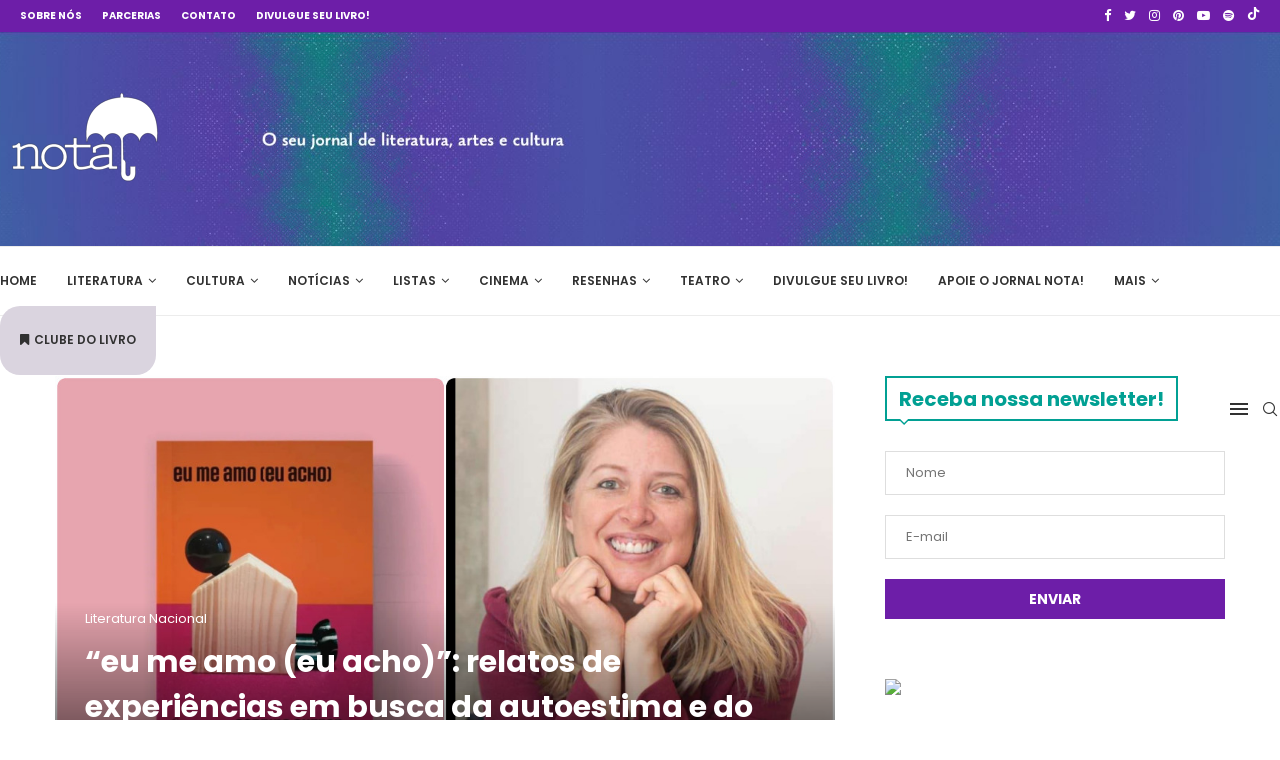

--- FILE ---
content_type: text/html; charset=UTF-8
request_url: https://jornalnota.com.br/2023/10/15/eu-me-amo-eu-acho-relatos-de-experiencias-em-busca-da-autoestima-e-do-autoconhecimento/
body_size: 70326
content:
<!DOCTYPE html> <html lang="pt-BR"> <head> <meta charset="UTF-8"> <meta http-equiv="X-UA-Compatible" content="IE=edge"> <meta name="viewport" content="width=device-width, initial-scale=1"> <link rel="profile" href="http://gmpg.org/xfn/11"/> <link rel="shortcut icon" href="https://jornalnota.com.br/wp-content/uploads/2023/03/logo.png" type="image/x-icon"/> <link rel="apple-touch-icon" sizes="180x180" href="https://jornalnota.com.br/wp-content/uploads/2023/03/logo.png"> <link rel="alternate" type="application/rss+xml" title="JornalNota RSS Feed" href="https://jornalnota.com.br/feed/"/> <link rel="alternate" type="application/atom+xml" title="JornalNota Atom Feed" href="https://jornalnota.com.br/feed/atom/"/> <link rel="pingback" href="https://jornalnota.com.br/xmlrpc.php"/> <!--[if lt IE 9]> <script src="https://jornalnota.com.br/wp-content/themes/soledad/js/html5.js"></script> <![endif]--> <link rel='preconnect' href='https://fonts.googleapis.com'/> <link rel='preconnect' href='https://fonts.gstatic.com'/> <meta http-equiv='x-dns-prefetch-control' content='on'> <link rel='dns-prefetch' href='//fonts.googleapis.com'/> <link rel='dns-prefetch' href='//fonts.gstatic.com'/> <link rel='dns-prefetch' href='//s.gravatar.com'/> <link rel='dns-prefetch' href='//www.google-analytics.com'/> <style>.penci-library-modal-btn {margin-left: 5px;background: #33ad67;vertical-align: top;font-size: 0 !important;}.penci-library-modal-btn:before {content: '';width: 16px;height: 16px;background-image: url('https://jornalnota.com.br/wp-content/themes/soledad/images/penci-icon.png');background-position: center;background-size: contain;background-repeat: no-repeat;}#penci-library-modal .penci-elementor-template-library-template-name {text-align: right;flex: 1 0 0%;}</style> <meta name='robots' content='index, follow, max-image-preview:large, max-snippet:-1, max-video-preview:-1'/> <title>“eu me amo (eu acho)”: relatos de experiências em busca da autoestima e do autoconhecimento - JornalNota</title> <meta name="description" content="O livro &quot;eu me amo (eu acho)&quot;, de Sabrina Guzzon, explora relatos de experiências em busca da autoestima e do autoconhecimento."/> <link rel="canonical" href="https://jornalnota.com.br/2023/10/15/eu-me-amo-eu-acho-relatos-de-experiencias-em-busca-da-autoestima-e-do-autoconhecimento/"/> <meta property="og:locale" content="pt_BR"/> <meta property="og:type" content="article"/> <meta property="og:title" content="“eu me amo (eu acho)”: relatos de experiências em busca da autoestima e do autoconhecimento - JornalNota"/> <meta property="og:description" content="O livro &quot;eu me amo (eu acho)&quot;, de Sabrina Guzzon, explora relatos de experiências em busca da autoestima e do autoconhecimento."/> <meta property="og:url" content="https://jornalnota.com.br/2023/10/15/eu-me-amo-eu-acho-relatos-de-experiencias-em-busca-da-autoestima-e-do-autoconhecimento/"/> <meta property="og:site_name" content="JornalNota"/> <meta property="article:published_time" content="2023-10-15T21:50:39+00:00"/> <meta property="article:modified_time" content="2023-10-16T00:04:38+00:00"/> <meta property="og:image" content="https://jornalnota.com.br/wp-content/uploads/2023/10/capa-1.jpg"/> <meta property="og:image:width" content="1023"/> <meta property="og:image:height" content="593"/> <meta property="og:image:type" content="image/jpeg"/> <meta name="author" content="Rebeca Bulcão"/> <meta name="twitter:card" content="summary_large_image"/> <meta name="twitter:label1" content="Escrito por"/> <meta name="twitter:data1" content="Rebeca Bulcão"/> <meta name="twitter:label2" content="Est. tempo de leitura"/> <meta name="twitter:data2" content="5 minutos"/> <script type="application/ld+json" class="yoast-schema-graph">{"@context":"https://schema.org","@graph":[{"@type":"Article","@id":"https://jornalnota.com.br/2023/10/15/eu-me-amo-eu-acho-relatos-de-experiencias-em-busca-da-autoestima-e-do-autoconhecimento/#article","isPartOf":{"@id":"https://jornalnota.com.br/2023/10/15/eu-me-amo-eu-acho-relatos-de-experiencias-em-busca-da-autoestima-e-do-autoconhecimento/"},"author":{"name":"Rebeca Bulcão","@id":"https://jornalnota.com.br/#/schema/person/62efb20743a0fc624ee27f5aed474f96"},"headline":"“eu me amo (eu acho)”: relatos de experiências em busca da autoestima e do autoconhecimento","datePublished":"2023-10-15T21:50:39+00:00","dateModified":"2023-10-16T00:04:38+00:00","mainEntityOfPage":{"@id":"https://jornalnota.com.br/2023/10/15/eu-me-amo-eu-acho-relatos-de-experiencias-em-busca-da-autoestima-e-do-autoconhecimento/"},"wordCount":896,"commentCount":0,"publisher":{"@id":"https://jornalnota.com.br/#organization"},"image":{"@id":"https://jornalnota.com.br/2023/10/15/eu-me-amo-eu-acho-relatos-de-experiencias-em-busca-da-autoestima-e-do-autoconhecimento/#primaryimage"},"thumbnailUrl":"https://jornalnota.com.br/wp-content/uploads/2023/10/capa-1.jpg","keywords":["autoestima","experiências","livro","relatos"],"articleSection":["Literatura Nacional"],"inLanguage":"pt-BR","potentialAction":[{"@type":"CommentAction","name":"Comment","target":["https://jornalnota.com.br/2023/10/15/eu-me-amo-eu-acho-relatos-de-experiencias-em-busca-da-autoestima-e-do-autoconhecimento/#respond"]}]},{"@type":"WebPage","@id":"https://jornalnota.com.br/2023/10/15/eu-me-amo-eu-acho-relatos-de-experiencias-em-busca-da-autoestima-e-do-autoconhecimento/","url":"https://jornalnota.com.br/2023/10/15/eu-me-amo-eu-acho-relatos-de-experiencias-em-busca-da-autoestima-e-do-autoconhecimento/","name":"“eu me amo (eu acho)”: relatos de experiências em busca da autoestima e do autoconhecimento - JornalNota","isPartOf":{"@id":"https://jornalnota.com.br/#website"},"primaryImageOfPage":{"@id":"https://jornalnota.com.br/2023/10/15/eu-me-amo-eu-acho-relatos-de-experiencias-em-busca-da-autoestima-e-do-autoconhecimento/#primaryimage"},"image":{"@id":"https://jornalnota.com.br/2023/10/15/eu-me-amo-eu-acho-relatos-de-experiencias-em-busca-da-autoestima-e-do-autoconhecimento/#primaryimage"},"thumbnailUrl":"https://jornalnota.com.br/wp-content/uploads/2023/10/capa-1.jpg","datePublished":"2023-10-15T21:50:39+00:00","dateModified":"2023-10-16T00:04:38+00:00","description":"O livro \"eu me amo (eu acho)\", de Sabrina Guzzon, explora relatos de experiências em busca da autoestima e do autoconhecimento.","breadcrumb":{"@id":"https://jornalnota.com.br/2023/10/15/eu-me-amo-eu-acho-relatos-de-experiencias-em-busca-da-autoestima-e-do-autoconhecimento/#breadcrumb"},"inLanguage":"pt-BR","potentialAction":[{"@type":"ReadAction","target":["https://jornalnota.com.br/2023/10/15/eu-me-amo-eu-acho-relatos-de-experiencias-em-busca-da-autoestima-e-do-autoconhecimento/"]}]},{"@type":"ImageObject","inLanguage":"pt-BR","@id":"https://jornalnota.com.br/2023/10/15/eu-me-amo-eu-acho-relatos-de-experiencias-em-busca-da-autoestima-e-do-autoconhecimento/#primaryimage","url":"https://jornalnota.com.br/wp-content/uploads/2023/10/capa-1.jpg","contentUrl":"https://jornalnota.com.br/wp-content/uploads/2023/10/capa-1.jpg","width":1023,"height":593},{"@type":"BreadcrumbList","@id":"https://jornalnota.com.br/2023/10/15/eu-me-amo-eu-acho-relatos-de-experiencias-em-busca-da-autoestima-e-do-autoconhecimento/#breadcrumb","itemListElement":[{"@type":"ListItem","position":1,"name":"Início","item":"https://jornalnota.com.br/"},{"@type":"ListItem","position":2,"name":"“eu me amo (eu acho)”: relatos de experiências em busca da autoestima e do autoconhecimento"}]},{"@type":"WebSite","@id":"https://jornalnota.com.br/#website","url":"https://jornalnota.com.br/","name":"JornalNota","description":"Literatura, arte e cultura!","publisher":{"@id":"https://jornalnota.com.br/#organization"},"potentialAction":[{"@type":"SearchAction","target":{"@type":"EntryPoint","urlTemplate":"https://jornalnota.com.br/?s={search_term_string}"},"query-input":{"@type":"PropertyValueSpecification","valueRequired":true,"valueName":"search_term_string"}}],"inLanguage":"pt-BR"},{"@type":"Organization","@id":"https://jornalnota.com.br/#organization","name":"Jornal Nota","url":"https://jornalnota.com.br/","logo":{"@type":"ImageObject","inLanguage":"pt-BR","@id":"https://jornalnota.com.br/#/schema/logo/image/","url":"https://jornalnota.com.br/wp-content/uploads/2024/06/logo_jornalnota_preto.png","contentUrl":"https://jornalnota.com.br/wp-content/uploads/2024/06/logo_jornalnota_preto.png","width":177,"height":114,"caption":"Jornal Nota"},"image":{"@id":"https://jornalnota.com.br/#/schema/logo/image/"}},{"@type":"Person","@id":"https://jornalnota.com.br/#/schema/person/62efb20743a0fc624ee27f5aed474f96","name":"Rebeca Bulcão","image":{"@type":"ImageObject","inLanguage":"pt-BR","@id":"https://jornalnota.com.br/#/schema/person/image/","url":"https://secure.gravatar.com/avatar/58d73ab7ce250b3b42503f00c3492581eb737d41a1e066da9825aff925f04e22?s=96&d=mm&r=g","contentUrl":"https://secure.gravatar.com/avatar/58d73ab7ce250b3b42503f00c3492581eb737d41a1e066da9825aff925f04e22?s=96&d=mm&r=g","caption":"Rebeca Bulcão"},"description":"Rebeca Bulcão é doutora em Letras na área de Literatura pela Universidade Federal de Pelotas (UFPel). Formada em Economia e Letras, possui mestrado em Letras na área de Literatura Comparada pela mesma instituição. Tem materiais publicados em sites, revistas e periódicos acadêmicos. Atua como colaboradora do site Nota desde 2017.","url":"https://jornalnota.com.br/author/rebecebulcao/"}]}</script> <link rel='dns-prefetch' href='//www.googletagmanager.com'/> <link rel='dns-prefetch' href='//stats.wp.com'/> <link rel='dns-prefetch' href='//fonts.googleapis.com'/> <link rel="alternate" type="application/rss+xml" title="Feed para JornalNota &raquo;" href="https://jornalnota.com.br/feed/"/> <link rel="alternate" type="application/rss+xml" title="Feed de comentários para JornalNota &raquo;" href="https://jornalnota.com.br/comments/feed/"/> <link rel="alternate" type="application/rss+xml" title="Feed de comentários para JornalNota &raquo; “eu me amo (eu acho)”: relatos de experiências em busca da autoestima e do autoconhecimento" href="https://jornalnota.com.br/2023/10/15/eu-me-amo-eu-acho-relatos-de-experiencias-em-busca-da-autoestima-e-do-autoconhecimento/feed/"/> <link rel="alternate" title="oEmbed (JSON)" type="application/json+oembed" href="https://jornalnota.com.br/wp-json/oembed/1.0/embed?url=https%3A%2F%2Fjornalnota.com.br%2F2023%2F10%2F15%2Feu-me-amo-eu-acho-relatos-de-experiencias-em-busca-da-autoestima-e-do-autoconhecimento%2F"/> <link rel="alternate" title="oEmbed (XML)" type="text/xml+oembed" href="https://jornalnota.com.br/wp-json/oembed/1.0/embed?url=https%3A%2F%2Fjornalnota.com.br%2F2023%2F10%2F15%2Feu-me-amo-eu-acho-relatos-de-experiencias-em-busca-da-autoestima-e-do-autoconhecimento%2F&#038;format=xml"/> <style id='wp-img-auto-sizes-contain-inline-css' type='text/css'> img:is([sizes=auto i],[sizes^="auto," i]){contain-intrinsic-size:3000px 1500px} /*# sourceURL=wp-img-auto-sizes-contain-inline-css */ </style> <link rel='stylesheet' id='wp-block-library-css' href='https://jornalnota.com.br/wp-includes/css/dist/block-library/style.min.css?ver=6.9' type='text/css' media='all'/> <style id='wp-block-library-theme-inline-css' type='text/css'> .wp-block-audio :where(figcaption){color:#555;font-size:13px;text-align:center}.is-dark-theme .wp-block-audio :where(figcaption){color:#ffffffa6}.wp-block-audio{margin:0 0 1em}.wp-block-code{border:1px solid #ccc;border-radius:4px;font-family:Menlo,Consolas,monaco,monospace;padding:.8em 1em}.wp-block-embed :where(figcaption){color:#555;font-size:13px;text-align:center}.is-dark-theme .wp-block-embed :where(figcaption){color:#ffffffa6}.wp-block-embed{margin:0 0 1em}.blocks-gallery-caption{color:#555;font-size:13px;text-align:center}.is-dark-theme .blocks-gallery-caption{color:#ffffffa6}:root :where(.wp-block-image figcaption){color:#555;font-size:13px;text-align:center}.is-dark-theme :root :where(.wp-block-image figcaption){color:#ffffffa6}.wp-block-image{margin:0 0 1em}.wp-block-pullquote{border-bottom:4px solid;border-top:4px solid;color:currentColor;margin-bottom:1.75em}.wp-block-pullquote :where(cite),.wp-block-pullquote :where(footer),.wp-block-pullquote__citation{color:currentColor;font-size:.8125em;font-style:normal;text-transform:uppercase}.wp-block-quote{border-left:.25em solid;margin:0 0 1.75em;padding-left:1em}.wp-block-quote cite,.wp-block-quote footer{color:currentColor;font-size:.8125em;font-style:normal;position:relative}.wp-block-quote:where(.has-text-align-right){border-left:none;border-right:.25em solid;padding-left:0;padding-right:1em}.wp-block-quote:where(.has-text-align-center){border:none;padding-left:0}.wp-block-quote.is-large,.wp-block-quote.is-style-large,.wp-block-quote:where(.is-style-plain){border:none}.wp-block-search .wp-block-search__label{font-weight:700}.wp-block-search__button{border:1px solid #ccc;padding:.375em .625em}:where(.wp-block-group.has-background){padding:1.25em 2.375em}.wp-block-separator.has-css-opacity{opacity:.4}.wp-block-separator{border:none;border-bottom:2px solid;margin-left:auto;margin-right:auto}.wp-block-separator.has-alpha-channel-opacity{opacity:1}.wp-block-separator:not(.is-style-wide):not(.is-style-dots){width:100px}.wp-block-separator.has-background:not(.is-style-dots){border-bottom:none;height:1px}.wp-block-separator.has-background:not(.is-style-wide):not(.is-style-dots){height:2px}.wp-block-table{margin:0 0 1em}.wp-block-table td,.wp-block-table th{word-break:normal}.wp-block-table :where(figcaption){color:#555;font-size:13px;text-align:center}.is-dark-theme .wp-block-table :where(figcaption){color:#ffffffa6}.wp-block-video :where(figcaption){color:#555;font-size:13px;text-align:center}.is-dark-theme .wp-block-video :where(figcaption){color:#ffffffa6}.wp-block-video{margin:0 0 1em}:root :where(.wp-block-template-part.has-background){margin-bottom:0;margin-top:0;padding:1.25em 2.375em} /*# sourceURL=/wp-includes/css/dist/block-library/theme.min.css */ </style> <style id='classic-theme-styles-inline-css' type='text/css'> /*! This file is auto-generated */ .wp-block-button__link{color:#fff;background-color:#32373c;border-radius:9999px;box-shadow:none;text-decoration:none;padding:calc(.667em + 2px) calc(1.333em + 2px);font-size:1.125em}.wp-block-file__button{background:#32373c;color:#fff;text-decoration:none} /*# sourceURL=/wp-includes/css/classic-themes.min.css */ </style> <style id='search-meter-recent-searches-style-inline-css' type='text/css'> .wp-block-search-meter-recent-searches>h2{margin-block-end:0;margin-block-start:0}.wp-block-search-meter-recent-searches>ul{list-style:none;padding-left:0} /*# sourceURL=https://jornalnota.com.br/wp-content/plugins/search-meter/blocks/build/recent-searches/style-index.css */ </style> <style id='search-meter-popular-searches-style-inline-css' type='text/css'> .wp-block-search-meter-popular-searches>h2{margin-block-end:0;margin-block-start:0}.wp-block-search-meter-popular-searches>ul{list-style:none;padding-left:0} /*# sourceURL=https://jornalnota.com.br/wp-content/plugins/search-meter/blocks/build/popular-searches/style-index.css */ </style> <style id='global-styles-inline-css' type='text/css'> :root{--wp--preset--aspect-ratio--square: 1;--wp--preset--aspect-ratio--4-3: 4/3;--wp--preset--aspect-ratio--3-4: 3/4;--wp--preset--aspect-ratio--3-2: 3/2;--wp--preset--aspect-ratio--2-3: 2/3;--wp--preset--aspect-ratio--16-9: 16/9;--wp--preset--aspect-ratio--9-16: 9/16;--wp--preset--color--black: #000000;--wp--preset--color--cyan-bluish-gray: #abb8c3;--wp--preset--color--white: #ffffff;--wp--preset--color--pale-pink: #f78da7;--wp--preset--color--vivid-red: #cf2e2e;--wp--preset--color--luminous-vivid-orange: #ff6900;--wp--preset--color--luminous-vivid-amber: #fcb900;--wp--preset--color--light-green-cyan: #7bdcb5;--wp--preset--color--vivid-green-cyan: #00d084;--wp--preset--color--pale-cyan-blue: #8ed1fc;--wp--preset--color--vivid-cyan-blue: #0693e3;--wp--preset--color--vivid-purple: #9b51e0;--wp--preset--gradient--vivid-cyan-blue-to-vivid-purple: linear-gradient(135deg,rgb(6,147,227) 0%,rgb(155,81,224) 100%);--wp--preset--gradient--light-green-cyan-to-vivid-green-cyan: linear-gradient(135deg,rgb(122,220,180) 0%,rgb(0,208,130) 100%);--wp--preset--gradient--luminous-vivid-amber-to-luminous-vivid-orange: linear-gradient(135deg,rgb(252,185,0) 0%,rgb(255,105,0) 100%);--wp--preset--gradient--luminous-vivid-orange-to-vivid-red: linear-gradient(135deg,rgb(255,105,0) 0%,rgb(207,46,46) 100%);--wp--preset--gradient--very-light-gray-to-cyan-bluish-gray: linear-gradient(135deg,rgb(238,238,238) 0%,rgb(169,184,195) 100%);--wp--preset--gradient--cool-to-warm-spectrum: linear-gradient(135deg,rgb(74,234,220) 0%,rgb(151,120,209) 20%,rgb(207,42,186) 40%,rgb(238,44,130) 60%,rgb(251,105,98) 80%,rgb(254,248,76) 100%);--wp--preset--gradient--blush-light-purple: linear-gradient(135deg,rgb(255,206,236) 0%,rgb(152,150,240) 100%);--wp--preset--gradient--blush-bordeaux: linear-gradient(135deg,rgb(254,205,165) 0%,rgb(254,45,45) 50%,rgb(107,0,62) 100%);--wp--preset--gradient--luminous-dusk: linear-gradient(135deg,rgb(255,203,112) 0%,rgb(199,81,192) 50%,rgb(65,88,208) 100%);--wp--preset--gradient--pale-ocean: linear-gradient(135deg,rgb(255,245,203) 0%,rgb(182,227,212) 50%,rgb(51,167,181) 100%);--wp--preset--gradient--electric-grass: linear-gradient(135deg,rgb(202,248,128) 0%,rgb(113,206,126) 100%);--wp--preset--gradient--midnight: linear-gradient(135deg,rgb(2,3,129) 0%,rgb(40,116,252) 100%);--wp--preset--font-size--small: 12px;--wp--preset--font-size--medium: 20px;--wp--preset--font-size--large: 32px;--wp--preset--font-size--x-large: 42px;--wp--preset--font-size--normal: 14px;--wp--preset--font-size--huge: 42px;--wp--preset--spacing--20: 0.44rem;--wp--preset--spacing--30: 0.67rem;--wp--preset--spacing--40: 1rem;--wp--preset--spacing--50: 1.5rem;--wp--preset--spacing--60: 2.25rem;--wp--preset--spacing--70: 3.38rem;--wp--preset--spacing--80: 5.06rem;--wp--preset--shadow--natural: 6px 6px 9px rgba(0, 0, 0, 0.2);--wp--preset--shadow--deep: 12px 12px 50px rgba(0, 0, 0, 0.4);--wp--preset--shadow--sharp: 6px 6px 0px rgba(0, 0, 0, 0.2);--wp--preset--shadow--outlined: 6px 6px 0px -3px rgb(255, 255, 255), 6px 6px rgb(0, 0, 0);--wp--preset--shadow--crisp: 6px 6px 0px rgb(0, 0, 0);}:where(.is-layout-flex){gap: 0.5em;}:where(.is-layout-grid){gap: 0.5em;}body .is-layout-flex{display: flex;}.is-layout-flex{flex-wrap: wrap;align-items: center;}.is-layout-flex > :is(*, div){margin: 0;}body .is-layout-grid{display: grid;}.is-layout-grid > :is(*, div){margin: 0;}:where(.wp-block-columns.is-layout-flex){gap: 2em;}:where(.wp-block-columns.is-layout-grid){gap: 2em;}:where(.wp-block-post-template.is-layout-flex){gap: 1.25em;}:where(.wp-block-post-template.is-layout-grid){gap: 1.25em;}.has-black-color{color: var(--wp--preset--color--black) !important;}.has-cyan-bluish-gray-color{color: var(--wp--preset--color--cyan-bluish-gray) !important;}.has-white-color{color: var(--wp--preset--color--white) !important;}.has-pale-pink-color{color: var(--wp--preset--color--pale-pink) !important;}.has-vivid-red-color{color: var(--wp--preset--color--vivid-red) !important;}.has-luminous-vivid-orange-color{color: var(--wp--preset--color--luminous-vivid-orange) !important;}.has-luminous-vivid-amber-color{color: var(--wp--preset--color--luminous-vivid-amber) !important;}.has-light-green-cyan-color{color: var(--wp--preset--color--light-green-cyan) !important;}.has-vivid-green-cyan-color{color: var(--wp--preset--color--vivid-green-cyan) !important;}.has-pale-cyan-blue-color{color: var(--wp--preset--color--pale-cyan-blue) !important;}.has-vivid-cyan-blue-color{color: var(--wp--preset--color--vivid-cyan-blue) !important;}.has-vivid-purple-color{color: var(--wp--preset--color--vivid-purple) !important;}.has-black-background-color{background-color: var(--wp--preset--color--black) !important;}.has-cyan-bluish-gray-background-color{background-color: var(--wp--preset--color--cyan-bluish-gray) !important;}.has-white-background-color{background-color: var(--wp--preset--color--white) !important;}.has-pale-pink-background-color{background-color: var(--wp--preset--color--pale-pink) !important;}.has-vivid-red-background-color{background-color: var(--wp--preset--color--vivid-red) !important;}.has-luminous-vivid-orange-background-color{background-color: var(--wp--preset--color--luminous-vivid-orange) !important;}.has-luminous-vivid-amber-background-color{background-color: var(--wp--preset--color--luminous-vivid-amber) !important;}.has-light-green-cyan-background-color{background-color: var(--wp--preset--color--light-green-cyan) !important;}.has-vivid-green-cyan-background-color{background-color: var(--wp--preset--color--vivid-green-cyan) !important;}.has-pale-cyan-blue-background-color{background-color: var(--wp--preset--color--pale-cyan-blue) !important;}.has-vivid-cyan-blue-background-color{background-color: var(--wp--preset--color--vivid-cyan-blue) !important;}.has-vivid-purple-background-color{background-color: var(--wp--preset--color--vivid-purple) !important;}.has-black-border-color{border-color: var(--wp--preset--color--black) !important;}.has-cyan-bluish-gray-border-color{border-color: var(--wp--preset--color--cyan-bluish-gray) !important;}.has-white-border-color{border-color: var(--wp--preset--color--white) !important;}.has-pale-pink-border-color{border-color: var(--wp--preset--color--pale-pink) !important;}.has-vivid-red-border-color{border-color: var(--wp--preset--color--vivid-red) !important;}.has-luminous-vivid-orange-border-color{border-color: var(--wp--preset--color--luminous-vivid-orange) !important;}.has-luminous-vivid-amber-border-color{border-color: var(--wp--preset--color--luminous-vivid-amber) !important;}.has-light-green-cyan-border-color{border-color: var(--wp--preset--color--light-green-cyan) !important;}.has-vivid-green-cyan-border-color{border-color: var(--wp--preset--color--vivid-green-cyan) !important;}.has-pale-cyan-blue-border-color{border-color: var(--wp--preset--color--pale-cyan-blue) !important;}.has-vivid-cyan-blue-border-color{border-color: var(--wp--preset--color--vivid-cyan-blue) !important;}.has-vivid-purple-border-color{border-color: var(--wp--preset--color--vivid-purple) !important;}.has-vivid-cyan-blue-to-vivid-purple-gradient-background{background: var(--wp--preset--gradient--vivid-cyan-blue-to-vivid-purple) !important;}.has-light-green-cyan-to-vivid-green-cyan-gradient-background{background: var(--wp--preset--gradient--light-green-cyan-to-vivid-green-cyan) !important;}.has-luminous-vivid-amber-to-luminous-vivid-orange-gradient-background{background: var(--wp--preset--gradient--luminous-vivid-amber-to-luminous-vivid-orange) !important;}.has-luminous-vivid-orange-to-vivid-red-gradient-background{background: var(--wp--preset--gradient--luminous-vivid-orange-to-vivid-red) !important;}.has-very-light-gray-to-cyan-bluish-gray-gradient-background{background: var(--wp--preset--gradient--very-light-gray-to-cyan-bluish-gray) !important;}.has-cool-to-warm-spectrum-gradient-background{background: var(--wp--preset--gradient--cool-to-warm-spectrum) !important;}.has-blush-light-purple-gradient-background{background: var(--wp--preset--gradient--blush-light-purple) !important;}.has-blush-bordeaux-gradient-background{background: var(--wp--preset--gradient--blush-bordeaux) !important;}.has-luminous-dusk-gradient-background{background: var(--wp--preset--gradient--luminous-dusk) !important;}.has-pale-ocean-gradient-background{background: var(--wp--preset--gradient--pale-ocean) !important;}.has-electric-grass-gradient-background{background: var(--wp--preset--gradient--electric-grass) !important;}.has-midnight-gradient-background{background: var(--wp--preset--gradient--midnight) !important;}.has-small-font-size{font-size: var(--wp--preset--font-size--small) !important;}.has-medium-font-size{font-size: var(--wp--preset--font-size--medium) !important;}.has-large-font-size{font-size: var(--wp--preset--font-size--large) !important;}.has-x-large-font-size{font-size: var(--wp--preset--font-size--x-large) !important;} :where(.wp-block-post-template.is-layout-flex){gap: 1.25em;}:where(.wp-block-post-template.is-layout-grid){gap: 1.25em;} :where(.wp-block-term-template.is-layout-flex){gap: 1.25em;}:where(.wp-block-term-template.is-layout-grid){gap: 1.25em;} :where(.wp-block-columns.is-layout-flex){gap: 2em;}:where(.wp-block-columns.is-layout-grid){gap: 2em;} :root :where(.wp-block-pullquote){font-size: 1.5em;line-height: 1.6;} /*# sourceURL=global-styles-inline-css */ </style> <link rel='stylesheet' id='contact-form-7-css' href='https://jornalnota.com.br/wp-content/plugins/contact-form-7/includes/css/styles.css?ver=6.1.4' type='text/css' media='all'/> <link rel='stylesheet' id='penci-fonts-css' href='https://fonts.googleapis.com/css?family=Poppins%3A300%2C300italic%2C400%2C400italic%2C500%2C500italic%2C600%2C600italic%2C700%2C700italic%2C800%2C800italic%26subset%3Dlatin%2Ccyrillic%2Ccyrillic-ext%2Cgreek%2Cgreek-ext%2Clatin-ext&#038;display=swap&#038;ver=8.3.0' type='text/css' media='all'/> <link rel='stylesheet' id='penci-main-style-css' href='https://jornalnota.com.br/wp-content/themes/soledad/main.css?ver=8.3.0' type='text/css' media='all'/> <link rel='stylesheet' id='penci-font-awesomeold-css' href='https://jornalnota.com.br/wp-content/themes/soledad/css/font-awesome.4.7.0.swap.min.css?ver=4.7.0' type='text/css' media='all'/> <link rel='stylesheet' id='penci_icon-css' href='https://jornalnota.com.br/wp-content/themes/soledad/css/penci-icon.css?ver=8.3.0' type='text/css' media='all'/> <link rel='stylesheet' id='penci_style-css' href='https://jornalnota.com.br/wp-content/themes/soledad/style.css?ver=8.3.0' type='text/css' media='all'/> <link rel='stylesheet' id='penci_social_counter-css' href='https://jornalnota.com.br/wp-content/themes/soledad/css/social-counter.css?ver=8.3.0' type='text/css' media='all'/> <link rel='stylesheet' id='elementor-icons-css' href='https://jornalnota.com.br/wp-content/plugins/elementor/assets/lib/eicons/css/elementor-icons.min.css?ver=5.44.0' type='text/css' media='all'/> <link rel='stylesheet' id='elementor-frontend-css' href='https://jornalnota.com.br/wp-content/plugins/elementor/assets/css/frontend.min.css?ver=3.33.4' type='text/css' media='all'/> <link rel='stylesheet' id='elementor-post-6-css' href='https://jornalnota.com.br/wp-content/uploads/elementor/css/post-6.css?ver=1765876335' type='text/css' media='all'/> <link rel='stylesheet' id='__EPYT__style-css' href='https://jornalnota.com.br/wp-content/plugins/youtube-embed-plus/styles/ytprefs.min.css?ver=14.2.3.2' type='text/css' media='all'/> <style id='__EPYT__style-inline-css' type='text/css'> .epyt-gallery-thumb { width: 33.333%; } /*# sourceURL=__EPYT__style-inline-css */ </style> <link rel='stylesheet' id='penci-soledad-customizer-css' href='//jornalnota.com.br/wp-content/uploads/pencidesign/customizer-style.min.css?version=1738764640' type='text/css' media='all'/> <link rel='stylesheet' id='elementor-gf-local-poppins-css' href='https://jornalnota.com.br/wp-content/uploads/elementor/google-fonts/css/poppins.css?ver=1742424647' type='text/css' media='all'/> <script type="text/javascript" src="https://jornalnota.com.br/wp-includes/js/jquery/jquery.min.js?ver=3.7.1" id="jquery-core-js"></script> <script type="text/javascript" src="https://jornalnota.com.br/wp-includes/js/jquery/jquery-migrate.min.js?ver=3.4.1" id="jquery-migrate-js"></script> <script type="text/javascript" src="https://www.googletagmanager.com/gtag/js?id=GT-MRM55C8G" id="google_gtagjs-js" async></script> <script type="text/javascript" id="google_gtagjs-js-after">
/* <![CDATA[ */
window.dataLayer = window.dataLayer || [];function gtag(){dataLayer.push(arguments);}
gtag("set","linker",{"domains":["jornalnota.com.br"]});
gtag("js", new Date());
gtag("set", "developer_id.dZTNiMT", true);
gtag("config", "GT-MRM55C8G", {"googlesitekit_post_date":"20231015","googlesitekit_post_author":"Rebeca Bulc\u00e3o"});
//# sourceURL=google_gtagjs-js-after
/* ]]> */
</script> <script type="text/javascript" id="__ytprefs__-js-extra">
/* <![CDATA[ */
var _EPYT_ = {"ajaxurl":"https://jornalnota.com.br/wp-admin/admin-ajax.php","security":"44160da565","gallery_scrolloffset":"20","eppathtoscripts":"https://jornalnota.com.br/wp-content/plugins/youtube-embed-plus/scripts/","eppath":"https://jornalnota.com.br/wp-content/plugins/youtube-embed-plus/","epresponsiveselector":"[\"iframe.__youtube_prefs__\"]","epdovol":"1","version":"14.2.3.2","evselector":"iframe.__youtube_prefs__[src], iframe[src*=\"youtube.com/embed/\"], iframe[src*=\"youtube-nocookie.com/embed/\"]","ajax_compat":"","maxres_facade":"eager","ytapi_load":"light","pause_others":"","stopMobileBuffer":"1","facade_mode":"","not_live_on_channel":""};
//# sourceURL=__ytprefs__-js-extra
/* ]]> */
</script> <script type="text/javascript" src="https://jornalnota.com.br/wp-content/plugins/youtube-embed-plus/scripts/ytprefs.min.js?ver=14.2.3.2" id="__ytprefs__-js"></script> <link rel="https://api.w.org/" href="https://jornalnota.com.br/wp-json/"/><link rel="alternate" title="JSON" type="application/json" href="https://jornalnota.com.br/wp-json/wp/v2/posts/41163"/><link rel="EditURI" type="application/rsd+xml" title="RSD" href="https://jornalnota.com.br/xmlrpc.php?rsd"/> <link rel='shortlink' href='https://jornalnota.com.br/?p=41163'/> <meta property="fb:pages" content="https://www.facebook.com/notaterapia"/> <meta name="generator" content="Site Kit by Google 1.168.0"/> <style>img#wpstats{display:none}</style> <script async src="https://www.googletagmanager.com/gtag/js?id=G-16G1GQBF3K"></script> <script>
  window.dataLayer = window.dataLayer || [];
  function gtag(){dataLayer.push(arguments);}
  gtag('js', new Date());

  gtag('config', 'G-16G1GQBF3K');
</script><script>
var penciBlocksArray=[];
var portfolioDataJs = portfolioDataJs || [];var PENCILOCALCACHE = {};
		(function () {
				"use strict";
		
				PENCILOCALCACHE = {
					data: {},
					remove: function ( ajaxFilterItem ) {
						delete PENCILOCALCACHE.data[ajaxFilterItem];
					},
					exist: function ( ajaxFilterItem ) {
						return PENCILOCALCACHE.data.hasOwnProperty( ajaxFilterItem ) && PENCILOCALCACHE.data[ajaxFilterItem] !== null;
					},
					get: function ( ajaxFilterItem ) {
						return PENCILOCALCACHE.data[ajaxFilterItem];
					},
					set: function ( ajaxFilterItem, cachedData ) {
						PENCILOCALCACHE.remove( ajaxFilterItem );
						PENCILOCALCACHE.data[ajaxFilterItem] = cachedData;
					}
				};
			}
		)();function penciBlock() {
		    this.atts_json = '';
		    this.content = '';
		}</script> <script type="application/ld+json">{
    "@context": "https:\/\/schema.org\/",
    "@type": "organization",
    "@id": "#organization",
    "logo": {
        "@type": "ImageObject",
        "url": "https:\/\/jornalnota.com.br\/wp-content\/uploads\/2023\/03\/ablalala.png"
    },
    "url": "https:\/\/jornalnota.com.br\/",
    "name": "JornalNota",
    "description": "Literatura, arte e cultura!"
}</script><script type="application/ld+json">{
    "@context": "https:\/\/schema.org\/",
    "@type": "WebSite",
    "name": "JornalNota",
    "alternateName": "Literatura, arte e cultura!",
    "url": "https:\/\/jornalnota.com.br\/"
}</script><script type="application/ld+json">{
    "@context": "https:\/\/schema.org\/",
    "@type": "BlogPosting",
    "headline": "\u201ceu me amo (eu acho)\u201d: relatos de experi\u00eancias em busca da autoestima e do autoconhecimento",
    "description": "O escritor uruguaio Eduardo Galeano, certa vez, declarou: \u201cos cientistas dizem que os humanos s\u00e3o feitos de \u00e1tomos,&hellip;",
    "datePublished": "2023-10-15",
    "datemodified": "2023-10-15",
    "mainEntityOfPage": "https:\/\/jornalnota.com.br\/2023\/10\/15\/eu-me-amo-eu-acho-relatos-de-experiencias-em-busca-da-autoestima-e-do-autoconhecimento\/",
    "image": {
        "@type": "ImageObject",
        "url": "https:\/\/jornalnota.com.br\/wp-content\/uploads\/2023\/10\/capa-1.jpg",
        "width": 1023,
        "height": 593
    },
    "publisher": {
        "@type": "Organization",
        "name": "JornalNota",
        "logo": {
            "@type": "ImageObject",
            "url": "https:\/\/jornalnota.com.br\/wp-content\/uploads\/2023\/03\/ablalala.png"
        }
    },
    "author": {
        "@type": "Person",
        "@id": "#person-RebecaBulco",
        "name": "Rebeca Bulc\u00e3o",
        "url": "https:\/\/jornalnota.com.br\/author\/rebecebulcao\/"
    }
}</script> <meta name="google-adsense-platform-account" content="ca-host-pub-2644536267352236"> <meta name="google-adsense-platform-domain" content="sitekit.withgoogle.com"> <meta name="generator" content="Elementor 3.33.4; features: additional_custom_breakpoints; settings: css_print_method-external, google_font-enabled, font_display-auto"> <style> .e-con.e-parent:nth-of-type(n+4):not(.e-lazyloaded):not(.e-no-lazyload), .e-con.e-parent:nth-of-type(n+4):not(.e-lazyloaded):not(.e-no-lazyload) * { background-image: none !important; } @media screen and (max-height: 1024px) { .e-con.e-parent:nth-of-type(n+3):not(.e-lazyloaded):not(.e-no-lazyload), .e-con.e-parent:nth-of-type(n+3):not(.e-lazyloaded):not(.e-no-lazyload) * { background-image: none !important; } } @media screen and (max-height: 640px) { .e-con.e-parent:nth-of-type(n+2):not(.e-lazyloaded):not(.e-no-lazyload), .e-con.e-parent:nth-of-type(n+2):not(.e-lazyloaded):not(.e-no-lazyload) * { background-image: none !important; } } </style> <link rel="amphtml" href="https://jornalnota.com.br/2023/10/15/eu-me-amo-eu-acho-relatos-de-experiencias-em-busca-da-autoestima-e-do-autoconhecimento/amp/"/><link rel="icon" href="https://jornalnota.com.br/wp-content/uploads/2023/03/logo.png" sizes="32x32"/> <link rel="icon" href="https://jornalnota.com.br/wp-content/uploads/2023/03/logo.png" sizes="192x192"/> <link rel="apple-touch-icon" href="https://jornalnota.com.br/wp-content/uploads/2023/03/logo.png"/> <meta name="msapplication-TileImage" content="https://jornalnota.com.br/wp-content/uploads/2023/03/logo.png"/> 
</head> <body class="wp-singular post-template-default single single-post postid-41163 single-format-standard wp-theme-soledad soledad-ver-8-3-0 pclight-mode penci-body-single-style-8 penci-show-pthumb pcmn-drdw-style-slide_down pchds-default elementor-default elementor-kit-6"> <div id="soledad_wrapper" class="wrapper-boxed header-style-header-3 header-search-style-default"> <div class="penci-header-wrap"><div class="penci-top-bar topbar-menu topbar-1400px"> <div class="container container-1400"> <div class="penci-headline" role="navigation" itemscope itemtype="https://schema.org/SiteNavigationElement"> <div class="pctopbar-item penci-wtopbar-menu"><ul id="menu-menu-topo" class="penci-topbar-menu"><li id="menu-item-20771" class="menu-item menu-item-type-post_type menu-item-object-page ajax-mega-menu menu-item-20771"><a href="https://jornalnota.com.br/sobre-nos/">Sobre nós</a></li> <li id="menu-item-20770" class="menu-item menu-item-type-post_type menu-item-object-page ajax-mega-menu menu-item-20770"><a href="https://jornalnota.com.br/parcerias/">Parcerias</a></li> <li id="menu-item-20769" class="menu-item menu-item-type-post_type menu-item-object-page ajax-mega-menu menu-item-20769"><a href="https://jornalnota.com.br/contato/">Contato</a></li> <li id="menu-item-37529" class="menu-item menu-item-type-post_type menu-item-object-page ajax-mega-menu menu-item-37529"><a href="https://jornalnota.com.br/divulgacao/">Divulgue seu livro!</a></li> </ul></div><div class="pctopbar-item penci-topbar-social"> <div class="inner-header-social"> <a href="http://www.facebook.com/jornalnota" aria-label="Facebook" rel="noreferrer" target="_blank"><i class="penci-faicon fa fa-facebook"></i></a> <a href="http://www.twitter.com/jornalnota" aria-label="Twitter" rel="noreferrer" target="_blank"><i class="penci-faicon fa fa-twitter"></i></a> <a href="http://www.instagram.com/jornalnota" aria-label="Instagram" rel="noreferrer" target="_blank"><i class="penci-faicon fa fa-instagram"></i></a> <a href="http://www.pinterest.com/jornalnota" aria-label="Pinterest" rel="noreferrer" target="_blank"><i class="penci-faicon fa fa-pinterest"></i></a> <a href="http://www.youtube.com/jornalnota" aria-label="Youtube" rel="noreferrer" target="_blank"><i class="penci-faicon fa fa-youtube-play"></i></a> <a href="https://open.spotify.com/show/40IycDGGGEPoTSeabVxAe9" aria-label="Spotify" rel="noreferrer" target="_blank"><i class="penci-faicon fa fa-spotify"></i></a> <a href="http://www.tiktok.com/notajornal" aria-label="Tiktok" rel="noreferrer" target="_blank"><i class="penci-faicon penciicon-tik-tok"></i></a> </div></div> </div> </div> </div> <header id="header" class="header-header-3 has-bottom-line" itemscope="itemscope" itemtype="https://schema.org/WPHeader"> <div class="inner-header penci-header-second"> <div class="container container-1400 align-left-logo has-banner"> <div id="logo"> <a href="https://jornalnota.com.br/"><img class="penci-mainlogo penci-limg" src="https://jornalnota.com.br/wp-content/uploads/2023/03/ablalala.png" alt="JornalNota" width="177" height="114"></a> </div> <div class="header-banner header-style-3"> <script async src="https://pagead2.googlesyndication.com/pagead/js/adsbygoogle.js?client=ca-pub-6293619931443495"
     crossorigin="anonymous"></script> <ins class="adsbygoogle" style="display:inline-block;width:600px;height:100px" data-ad-client="ca-pub-6293619931443495" data-ad-slot="1536951879"></ins> <script>
     (adsbygoogle = window.adsbygoogle || []).push({});
</script> </div> </div> </div> <nav id="navigation" class="header-layout-bottom header-3 menu-style-1" role="navigation" itemscope itemtype="https://schema.org/SiteNavigationElement"> <div class="container container-1400"> <div class="button-menu-mobile header-3"><svg width=18px height=18px viewBox="0 0 512 384" version=1.1 xmlns=http://www.w3.org/2000/svg xmlns:xlink=http://www.w3.org/1999/xlink><g stroke=none stroke-width=1 fill-rule=evenodd><g transform="translate(0.000000, 0.250080)"><rect x=0 y=0 width=512 height=62></rect><rect x=0 y=161 width=512 height=62></rect><rect x=0 y=321 width=512 height=62></rect></g></g></svg></div> <ul id="menu-menu" class="menu"><li id="menu-item-21509" class="menu-item menu-item-type-post_type menu-item-object-page menu-item-home ajax-mega-menu menu-item-21509"><a href="https://jornalnota.com.br/">Home</a></li> <li id="menu-item-21934" class="menu-item menu-item-type-taxonomy menu-item-object-category current-post-ancestor ajax-mega-menu penci-megapos-flexible penci-mega-menu menu-item-has-children menu-item-21934"><a href="https://jornalnota.com.br/category/literatura/">Literatura</a> <ul class="sub-menu"> <li id="menu-item-0" class="menu-item-0"><div class="penci-megamenu normal-cat-menu penc-menu-21934"> <div class="penci-mega-child-categories hihi"> <a class="mega-cat-child cat-active all-style" href="https://jornalnota.com.br/category/literatura/" data-id="penci-mega-6364"><span>Todos</span></a> <a class="mega-cat-child" href="https://jornalnota.com.br/category/literatura/contos-e-cronicas/" data-id="penci-mega-6370"><span>Contos e Crônicas</span></a> <a class="mega-cat-child" href="https://jornalnota.com.br/category/literatura/hqs/" data-id="penci-mega-6367"><span>HQs</span></a> <a class="mega-cat-child" href="https://jornalnota.com.br/category/literatura/literatura-estrangeira/" data-id="penci-mega-6369"><span>Literatura Estrangeira</span></a> <a class="mega-cat-child" href="https://jornalnota.com.br/category/literatura/literatura-nacional/" data-id="penci-mega-6368"><span>Literatura Nacional</span></a> <a class="mega-cat-child" href="https://jornalnota.com.br/category/literatura/poesia/" data-id="penci-mega-6366"><span>Poesia</span></a> </div> <div class="penci-content-megamenu"> <div class="penci-mega-latest-posts col-mn-4 mega-row-1"> <div class="penci-mega-row penci-mega-6364 row-active"> <div class="penci-mega-post"> <div class="penci-mega-thumbnail"> <span class="mega-cat-name"> <a href="https://jornalnota.com.br/category/literatura/">Literatura</a> </span> <a class="penci-image-holder penci-lazy" data-bgset="https://jornalnota.com.br/wp-content/uploads/2025/12/CAPA-NOTA-flores-585x390.png" href="https://jornalnota.com.br/2025/12/11/flores-astrais-de-marcelo-nery-uma-saga-familiar-gotica-rural-mineira/" title="&#8220;Flores Astrais&#8221;, de Marcelo Nery: uma saga familiar gótica rural mineira"> </a> </div> <div class="penci-mega-meta"> <h3 class="post-mega-title"> <a href="https://jornalnota.com.br/2025/12/11/flores-astrais-de-marcelo-nery-uma-saga-familiar-gotica-rural-mineira/" title="&#8220;Flores Astrais&#8221;, de Marcelo Nery: uma saga familiar gótica rural mineira">&#8220;Flores Astrais&#8221;, de Marcelo Nery: uma saga familiar gótica rural mineira</a> </h3> <p class="penci-mega-date"><time class="entry-date published" datetime="2025-12-11T16:40:52-03:00">11 de dezembro de 2025</time></p> </div> </div> <div class="penci-mega-post"> <div class="penci-mega-thumbnail"> <span class="mega-cat-name"> <a href="https://jornalnota.com.br/category/literatura/">Literatura</a> </span> <a class="penci-image-holder penci-lazy" data-bgset="https://jornalnota.com.br/wp-content/uploads/2025/12/CAPA-1-585x390.jpg" href="https://jornalnota.com.br/2025/12/05/baleia-felipe-bier-estreia-na-poesia-em-busca-de-novos-horizontes-esteticos-e-natureza-ativa/" title="&#8220;Baleia&#8221;: Felipe Bier estreia na poesia em busca de novos horizontes estéticos e “natureza ativa”"> </a> </div> <div class="penci-mega-meta"> <h3 class="post-mega-title"> <a href="https://jornalnota.com.br/2025/12/05/baleia-felipe-bier-estreia-na-poesia-em-busca-de-novos-horizontes-esteticos-e-natureza-ativa/" title="&#8220;Baleia&#8221;: Felipe Bier estreia na poesia em busca de novos horizontes estéticos e “natureza ativa”">&#8220;Baleia&#8221;: Felipe Bier estreia na poesia em busca de novos horizontes estéticos e&#8230;</a> </h3> <p class="penci-mega-date"><time class="entry-date published" datetime="2025-12-05T15:49:07-03:00">5 de dezembro de 2025</time></p> </div> </div> <div class="penci-mega-post"> <div class="penci-mega-thumbnail"> <span class="mega-cat-name"> <a href="https://jornalnota.com.br/category/literatura/">Literatura</a> </span> <a class="penci-image-holder penci-lazy" data-bgset="https://jornalnota.com.br/wp-content/uploads/2025/12/CAPA-NOTA-gilka-585x390.png" href="https://jornalnota.com.br/2025/12/03/a-poesia-livre-revolucionaria-e-brilhante-de-gilka-machado-em-poesia-completa/" title="A poesia livre, revolucionária e brilhante de Gilka Machado em &#8220;Poesia completa&#8221;"> </a> </div> <div class="penci-mega-meta"> <h3 class="post-mega-title"> <a href="https://jornalnota.com.br/2025/12/03/a-poesia-livre-revolucionaria-e-brilhante-de-gilka-machado-em-poesia-completa/" title="A poesia livre, revolucionária e brilhante de Gilka Machado em &#8220;Poesia completa&#8221;">A poesia livre, revolucionária e brilhante de Gilka Machado em &#8220;Poesia completa&#8221;</a> </h3> <p class="penci-mega-date"><time class="entry-date published" datetime="2025-12-03T15:50:09-03:00">3 de dezembro de 2025</time></p> </div> </div> <div class="penci-mega-post"> <div class="penci-mega-thumbnail"> <span class="mega-cat-name"> <a href="https://jornalnota.com.br/category/cinema/">Cinema</a> </span> <a class="penci-image-holder penci-lazy" data-bgset="https://jornalnota.com.br/wp-content/uploads/2025/12/588709676_18406829581189435_5071026457003018648_n-e1764698295164-585x390.jpeg" href="https://jornalnota.com.br/2025/12/03/conceicao-evaristo-e-carolina-maria-de-jesus-se-encontram-ao-final-das-filmagens-de-quarto-de-despejo/" title="Conceição Evaristo e “Carolina Maria de Jesus” se encontram ao final das filmagens de Quarto de Despejo"> </a> </div> <div class="penci-mega-meta"> <h3 class="post-mega-title"> <a href="https://jornalnota.com.br/2025/12/03/conceicao-evaristo-e-carolina-maria-de-jesus-se-encontram-ao-final-das-filmagens-de-quarto-de-despejo/" title="Conceição Evaristo e “Carolina Maria de Jesus” se encontram ao final das filmagens de Quarto de Despejo">Conceição Evaristo e “Carolina Maria de Jesus” se encontram ao final das filmagens&#8230;</a> </h3> <p class="penci-mega-date"><time class="entry-date published" datetime="2025-12-03T10:56:23-03:00">3 de dezembro de 2025</time></p> </div> </div> </div> <div class="penci-mega-row penci-mega-6370"> <div class="penci-mega-post"> <div class="penci-mega-thumbnail"> <span class="mega-cat-name"> <a href="https://jornalnota.com.br/category/literatura/contos-e-cronicas/">Contos e Crônicas</a> </span> <a class="penci-image-holder penci-lazy" data-bgset="https://jornalnota.com.br/wp-content/uploads/2025/09/Os-Ratos-Vao-Para-o-Ceu-585x390.png" href="https://jornalnota.com.br/2025/09/29/a-literatura-neomarginal-de-vitor-miranda-e-a-crueza-em-os-ratos-vao-para-o-ceu/" title="A Literatura Neomarginal de Vitor Miranda e a crueza em &#8220;Os Ratos Vão Para o Céu?&#8221;"> </a> </div> <div class="penci-mega-meta"> <h3 class="post-mega-title"> <a href="https://jornalnota.com.br/2025/09/29/a-literatura-neomarginal-de-vitor-miranda-e-a-crueza-em-os-ratos-vao-para-o-ceu/" title="A Literatura Neomarginal de Vitor Miranda e a crueza em &#8220;Os Ratos Vão Para o Céu?&#8221;">A Literatura Neomarginal de Vitor Miranda e a crueza em &#8220;Os Ratos Vão&#8230;</a> </h3> <p class="penci-mega-date"><time class="entry-date published" datetime="2025-09-29T16:01:21-03:00">29 de setembro de 2025</time></p> </div> </div> <div class="penci-mega-post"> <div class="penci-mega-thumbnail"> <span class="mega-cat-name"> <a href="https://jornalnota.com.br/category/literatura/contos-e-cronicas/">Contos e Crônicas</a> </span> <a class="penci-image-holder penci-lazy" data-bgset="https://jornalnota.com.br/wp-content/uploads/2025/09/Untitled-design-8-585x390.jpg" href="https://jornalnota.com.br/2025/09/10/boceta-encantada-e-outras-historinhas-em-seu-livro-estreia-sarah-forte-propoe-elevar-a-imaginacao-de-seu-leitora/" title="&#8220;Boceta encantada e outras historinhas&#8221;: em seu livro de estreia, Sarah Forte propõe elevar a imaginação de seu leitor(a)"> </a> </div> <div class="penci-mega-meta"> <h3 class="post-mega-title"> <a href="https://jornalnota.com.br/2025/09/10/boceta-encantada-e-outras-historinhas-em-seu-livro-estreia-sarah-forte-propoe-elevar-a-imaginacao-de-seu-leitora/" title="&#8220;Boceta encantada e outras historinhas&#8221;: em seu livro de estreia, Sarah Forte propõe elevar a imaginação de seu leitor(a)">&#8220;Boceta encantada e outras historinhas&#8221;: em seu livro de estreia, Sarah Forte propõe&#8230;</a> </h3> <p class="penci-mega-date"><time class="entry-date published" datetime="2025-09-10T16:27:02-03:00">10 de setembro de 2025</time></p> </div> </div> <div class="penci-mega-post"> <div class="penci-mega-thumbnail"> <span class="mega-cat-name"> <a href="https://jornalnota.com.br/category/literatura/contos-e-cronicas/">Contos e Crônicas</a> </span> <a class="penci-image-holder penci-lazy" data-bgset="https://jornalnota.com.br/wp-content/uploads/2025/02/CAPA-2-1-585x390.jpg" href="https://jornalnota.com.br/2025/02/18/insonia-coletanea-de-contos-de-graciliano-gamos-retratam-a-miseria-e-o-lado-obscuro-da-existencia/" title="&#8220;Insônia&#8221;: coletânea de contos de Graciliano Gamos retratam a miséria e o lado obscuro da existência"> </a> </div> <div class="penci-mega-meta"> <h3 class="post-mega-title"> <a href="https://jornalnota.com.br/2025/02/18/insonia-coletanea-de-contos-de-graciliano-gamos-retratam-a-miseria-e-o-lado-obscuro-da-existencia/" title="&#8220;Insônia&#8221;: coletânea de contos de Graciliano Gamos retratam a miséria e o lado obscuro da existência">&#8220;Insônia&#8221;: coletânea de contos de Graciliano Gamos retratam a miséria e o lado&#8230;</a> </h3> <p class="penci-mega-date"><time class="entry-date published" datetime="2025-02-18T10:49:14-03:00">18 de fevereiro de 2025</time></p> </div> </div> <div class="penci-mega-post"> <div class="penci-mega-thumbnail"> <span class="mega-cat-name"> <a href="https://jornalnota.com.br/category/literatura/contos-e-cronicas/">Contos e Crônicas</a> </span> <a class="penci-image-holder penci-lazy" data-bgset="https://jornalnota.com.br/wp-content/uploads/2024/11/CAPA-4-585x390.jpg" href="https://jornalnota.com.br/2024/11/20/o-voo-das-libelulas-e-outros-contos-inflamaveis-de-kenia-marangao-quando-o-fantastico-encontra-o-mais-brutal-da-realidade/" title="&#8220;O Voo das Libélulas e outros contos inflamáveis&#8221;, de Kênia Marangão: quando o fantástico encontra o mais brutal da realidade"> </a> </div> <div class="penci-mega-meta"> <h3 class="post-mega-title"> <a href="https://jornalnota.com.br/2024/11/20/o-voo-das-libelulas-e-outros-contos-inflamaveis-de-kenia-marangao-quando-o-fantastico-encontra-o-mais-brutal-da-realidade/" title="&#8220;O Voo das Libélulas e outros contos inflamáveis&#8221;, de Kênia Marangão: quando o fantástico encontra o mais brutal da realidade">&#8220;O Voo das Libélulas e outros contos inflamáveis&#8221;, de Kênia Marangão: quando o&#8230;</a> </h3> <p class="penci-mega-date"><time class="entry-date published" datetime="2024-11-20T16:01:49-03:00">20 de novembro de 2024</time></p> </div> </div> </div> <div class="penci-mega-row penci-mega-6367"> <div class="penci-mega-post"> <div class="penci-mega-thumbnail"> <span class="mega-cat-name"> <a href="https://jornalnota.com.br/category/literatura/hqs/">HQs</a> </span> <a class="penci-image-holder penci-lazy" data-bgset="https://jornalnota.com.br/wp-content/uploads/2025/07/Captura-de-tela-2025-07-17-125049-585x390.png" href="https://jornalnota.com.br/2025/07/18/o-monstro-da-lagoa-negra-frankenstein-e-dracula-viram-hq-com-releituras-ineditas-de-monstros-classicos-da-universal/" title="&#8220;O Monstro da Lagoa Negra&#8221;, &#8220;Frankenstein&#8221; e &#8220;Drácula&#8221; viram HQ com releituras inéditas de monstros clássicos da Universal"> </a> </div> <div class="penci-mega-meta"> <h3 class="post-mega-title"> <a href="https://jornalnota.com.br/2025/07/18/o-monstro-da-lagoa-negra-frankenstein-e-dracula-viram-hq-com-releituras-ineditas-de-monstros-classicos-da-universal/" title="&#8220;O Monstro da Lagoa Negra&#8221;, &#8220;Frankenstein&#8221; e &#8220;Drácula&#8221; viram HQ com releituras inéditas de monstros clássicos da Universal">&#8220;O Monstro da Lagoa Negra&#8221;, &#8220;Frankenstein&#8221; e &#8220;Drácula&#8221; viram HQ com releituras inéditas&#8230;</a> </h3> <p class="penci-mega-date"><time class="entry-date published" datetime="2025-07-18T11:35:31-03:00">18 de julho de 2025</time></p> </div> </div> <div class="penci-mega-post"> <div class="penci-mega-thumbnail"> <span class="mega-cat-name"> <a href="https://jornalnota.com.br/category/literatura/hqs/">HQs</a> </span> <a class="penci-image-holder penci-lazy" data-bgset="https://jornalnota.com.br/wp-content/uploads/2024/10/CAPA-5-3-585x390.jpg" href="https://jornalnota.com.br/2024/10/25/celeste-e-proust-historia-em-quadrinhos-retrata-a-relacao-entre-governanta-e-escritor-marcel-proust/" title="&#8220;Céleste e Proust&#8221;: história em quadrinhos retrata a relação entre governanta e escritor Marcel Proust"> </a> </div> <div class="penci-mega-meta"> <h3 class="post-mega-title"> <a href="https://jornalnota.com.br/2024/10/25/celeste-e-proust-historia-em-quadrinhos-retrata-a-relacao-entre-governanta-e-escritor-marcel-proust/" title="&#8220;Céleste e Proust&#8221;: história em quadrinhos retrata a relação entre governanta e escritor Marcel Proust">&#8220;Céleste e Proust&#8221;: história em quadrinhos retrata a relação entre governanta e escritor&#8230;</a> </h3> <p class="penci-mega-date"><time class="entry-date published" datetime="2024-10-25T17:16:36-03:00">25 de outubro de 2024</time></p> </div> </div> <div class="penci-mega-post"> <div class="penci-mega-thumbnail"> <span class="mega-cat-name"> <a href="https://jornalnota.com.br/category/literatura/hqs/">HQs</a> </span> <a class="penci-image-holder penci-lazy" data-bgset="https://jornalnota.com.br/wp-content/uploads/2024/10/CAPA-8-2-585x390.jpg" href="https://jornalnota.com.br/2024/10/22/romeu-e-julieta-a-historia-de-amor-mais-famosa-do-mundo-ganha-versao-em-manga/" title="Romeu e Julieta, a história de amor mais famosa do mundo, ganha versão em mangá"> </a> </div> <div class="penci-mega-meta"> <h3 class="post-mega-title"> <a href="https://jornalnota.com.br/2024/10/22/romeu-e-julieta-a-historia-de-amor-mais-famosa-do-mundo-ganha-versao-em-manga/" title="Romeu e Julieta, a história de amor mais famosa do mundo, ganha versão em mangá">Romeu e Julieta, a história de amor mais famosa do mundo, ganha versão&#8230;</a> </h3> <p class="penci-mega-date"><time class="entry-date published" datetime="2024-10-22T16:12:26-03:00">22 de outubro de 2024</time></p> </div> </div> <div class="penci-mega-post"> <div class="penci-mega-thumbnail"> <span class="mega-cat-name"> <a href="https://jornalnota.com.br/category/literatura/hqs/">HQs</a> </span> <a class="penci-image-holder penci-lazy" data-bgset="https://jornalnota.com.br/wp-content/uploads/2024/10/ImagemDestaque-Catarse-1-585x390.jpg" href="https://jornalnota.com.br/2024/10/21/a-historia-de-padre-julio-lancellotti-em-quadrinhos/" title="A história de padre Júlio Lancellotti em quadrinhos"> </a> </div> <div class="penci-mega-meta"> <h3 class="post-mega-title"> <a href="https://jornalnota.com.br/2024/10/21/a-historia-de-padre-julio-lancellotti-em-quadrinhos/" title="A história de padre Júlio Lancellotti em quadrinhos">A história de padre Júlio Lancellotti em quadrinhos</a> </h3> <p class="penci-mega-date"><time class="entry-date published" datetime="2024-10-21T18:54:59-03:00">21 de outubro de 2024</time></p> </div> </div> </div> <div class="penci-mega-row penci-mega-6369"> <div class="penci-mega-post"> <div class="penci-mega-thumbnail"> <span class="mega-cat-name"> <a href="https://jornalnota.com.br/category/literatura/literatura-estrangeira/">Literatura Estrangeira</a> </span> <a class="penci-image-holder penci-lazy" data-bgset="https://jornalnota.com.br/wp-content/uploads/2025/11/Untitled-design-14-585x390.jpg" href="https://jornalnota.com.br/2025/11/14/entre-a-fala-e-a-criacao-o-contador-a-noite-e-o-balaio-de-patrick-chamoiseau/" title="Entre a fala e a criação: &#8220;O contador, a noite e o balaio&#8221;, de Patrick Chamoiseau"> </a> </div> <div class="penci-mega-meta"> <h3 class="post-mega-title"> <a href="https://jornalnota.com.br/2025/11/14/entre-a-fala-e-a-criacao-o-contador-a-noite-e-o-balaio-de-patrick-chamoiseau/" title="Entre a fala e a criação: &#8220;O contador, a noite e o balaio&#8221;, de Patrick Chamoiseau">Entre a fala e a criação: &#8220;O contador, a noite e o balaio&#8221;,&#8230;</a> </h3> <p class="penci-mega-date"><time class="entry-date published" datetime="2025-11-14T12:44:31-03:00">14 de novembro de 2025</time></p> </div> </div> <div class="penci-mega-post"> <div class="penci-mega-thumbnail"> <span class="mega-cat-name"> <a href="https://jornalnota.com.br/category/literatura/literatura-estrangeira/">Literatura Estrangeira</a> </span> <a class="penci-image-holder penci-lazy" data-bgset="https://jornalnota.com.br/wp-content/uploads/2025/11/Notre-Dame_de_Paris_4_October_2017-585x390.jpg" href="https://jornalnota.com.br/2025/11/11/notre-dame-e-victor-hugo/" title="Victor Hugo e Notre-Dame: Uma catedral, uma obra-prima e a alma de Paris"> </a> </div> <div class="penci-mega-meta"> <h3 class="post-mega-title"> <a href="https://jornalnota.com.br/2025/11/11/notre-dame-e-victor-hugo/" title="Victor Hugo e Notre-Dame: Uma catedral, uma obra-prima e a alma de Paris">Victor Hugo e Notre-Dame: Uma catedral, uma obra-prima e a alma de Paris</a> </h3> <p class="penci-mega-date"><time class="entry-date published" datetime="2025-11-11T14:54:35-03:00">11 de novembro de 2025</time></p> </div> </div> <div class="penci-mega-post"> <div class="penci-mega-thumbnail"> <span class="mega-cat-name"> <a href="https://jornalnota.com.br/category/literatura/literatura-estrangeira/">Literatura Estrangeira</a> </span> <a class="penci-image-holder penci-lazy" data-bgset="https://jornalnota.com.br/wp-content/uploads/2025/11/Untitled-design-13-585x390.jpg" href="https://jornalnota.com.br/2025/11/10/cesarea-hanna-nordenhok-ficcionaliza-o-primeiro-parto-cesariano-ja-registrado-na-historia/" title="&#8220;Cesárea&#8221;: Hanna Nordenhök ficcionaliza o primeiro parto cesariano já registrado na história"> </a> </div> <div class="penci-mega-meta"> <h3 class="post-mega-title"> <a href="https://jornalnota.com.br/2025/11/10/cesarea-hanna-nordenhok-ficcionaliza-o-primeiro-parto-cesariano-ja-registrado-na-historia/" title="&#8220;Cesárea&#8221;: Hanna Nordenhök ficcionaliza o primeiro parto cesariano já registrado na história">&#8220;Cesárea&#8221;: Hanna Nordenhök ficcionaliza o primeiro parto cesariano já registrado na história</a> </h3> <p class="penci-mega-date"><time class="entry-date published" datetime="2025-11-10T11:39:55-03:00">10 de novembro de 2025</time></p> </div> </div> <div class="penci-mega-post"> <div class="penci-mega-thumbnail"> <span class="mega-cat-name"> <a href="https://jornalnota.com.br/category/literatura/literatura-estrangeira/">Literatura Estrangeira</a> </span> <a class="penci-image-holder penci-lazy" data-bgset="https://jornalnota.com.br/wp-content/uploads/2025/10/CAPA-20-585x390.jpg" href="https://jornalnota.com.br/2025/10/31/voltar-a-quando-maria-elena-moran-retrata-utopia-e-colapso-da-venezuela-da-perspectiva-de-uma-mulher/" title="&#8220;Voltar a quando&#8221;: María Elena Morán retrata utopia e colapso da Venezuela da perspectiva de uma mulher"> </a> </div> <div class="penci-mega-meta"> <h3 class="post-mega-title"> <a href="https://jornalnota.com.br/2025/10/31/voltar-a-quando-maria-elena-moran-retrata-utopia-e-colapso-da-venezuela-da-perspectiva-de-uma-mulher/" title="&#8220;Voltar a quando&#8221;: María Elena Morán retrata utopia e colapso da Venezuela da perspectiva de uma mulher">&#8220;Voltar a quando&#8221;: María Elena Morán retrata utopia e colapso da Venezuela da&#8230;</a> </h3> <p class="penci-mega-date"><time class="entry-date published" datetime="2025-10-31T17:15:59-03:00">31 de outubro de 2025</time></p> </div> </div> </div> <div class="penci-mega-row penci-mega-6368"> <div class="penci-mega-post"> <div class="penci-mega-thumbnail"> <span class="mega-cat-name"> <a href="https://jornalnota.com.br/category/literatura/literatura-nacional/">Literatura Nacional</a> </span> <a class="penci-image-holder penci-lazy" data-bgset="https://jornalnota.com.br/wp-content/uploads/2025/12/CAPA-1-585x390.jpg" href="https://jornalnota.com.br/2025/12/05/baleia-felipe-bier-estreia-na-poesia-em-busca-de-novos-horizontes-esteticos-e-natureza-ativa/" title="&#8220;Baleia&#8221;: Felipe Bier estreia na poesia em busca de novos horizontes estéticos e “natureza ativa”"> </a> </div> <div class="penci-mega-meta"> <h3 class="post-mega-title"> <a href="https://jornalnota.com.br/2025/12/05/baleia-felipe-bier-estreia-na-poesia-em-busca-de-novos-horizontes-esteticos-e-natureza-ativa/" title="&#8220;Baleia&#8221;: Felipe Bier estreia na poesia em busca de novos horizontes estéticos e “natureza ativa”">&#8220;Baleia&#8221;: Felipe Bier estreia na poesia em busca de novos horizontes estéticos e&#8230;</a> </h3> <p class="penci-mega-date"><time class="entry-date published" datetime="2025-12-05T15:49:07-03:00">5 de dezembro de 2025</time></p> </div> </div> <div class="penci-mega-post"> <div class="penci-mega-thumbnail"> <span class="mega-cat-name"> <a href="https://jornalnota.com.br/category/literatura/literatura-nacional/">Literatura Nacional</a> </span> <a class="penci-image-holder penci-lazy" data-bgset="https://jornalnota.com.br/wp-content/uploads/2025/11/CAPA-29-585x390.jpg" href="https://jornalnota.com.br/2025/11/24/ouro-da-floresta-de-niara-su-faz-da-literatura-um-espaco-de-critica-e-denuncia-do-garimpo-ilegal-na-amazonia/" title="&#8220;Ouro da Floresta&#8221;, de Niara Su, faz da literatura um espaço de crítica e denúncia do garimpo ilegal na Amazônia"> </a> </div> <div class="penci-mega-meta"> <h3 class="post-mega-title"> <a href="https://jornalnota.com.br/2025/11/24/ouro-da-floresta-de-niara-su-faz-da-literatura-um-espaco-de-critica-e-denuncia-do-garimpo-ilegal-na-amazonia/" title="&#8220;Ouro da Floresta&#8221;, de Niara Su, faz da literatura um espaço de crítica e denúncia do garimpo ilegal na Amazônia">&#8220;Ouro da Floresta&#8221;, de Niara Su, faz da literatura um espaço de crítica&#8230;</a> </h3> <p class="penci-mega-date"><time class="entry-date published" datetime="2025-11-24T14:31:34-03:00">24 de novembro de 2025</time></p> </div> </div> <div class="penci-mega-post"> <div class="penci-mega-thumbnail"> <span class="mega-cat-name"> <a href="https://jornalnota.com.br/category/literatura/literatura-nacional/">Literatura Nacional</a> </span> <a class="penci-image-holder penci-lazy" data-bgset="https://jornalnota.com.br/wp-content/uploads/2025/11/CAPA-27-585x390.jpg" href="https://jornalnota.com.br/2025/11/19/casos-de-cinema-o-terror-nos-tribunais-livro-revela-batalhas-judiciais-por-tras-de-filmes-classicos/" title="&#8220;Casos de cinema: O Terror nos Tribunais&#8221;: Livro revela batalhas judiciais por trás de filmes clássicos"> </a> </div> <div class="penci-mega-meta"> <h3 class="post-mega-title"> <a href="https://jornalnota.com.br/2025/11/19/casos-de-cinema-o-terror-nos-tribunais-livro-revela-batalhas-judiciais-por-tras-de-filmes-classicos/" title="&#8220;Casos de cinema: O Terror nos Tribunais&#8221;: Livro revela batalhas judiciais por trás de filmes clássicos">&#8220;Casos de cinema: O Terror nos Tribunais&#8221;: Livro revela batalhas judiciais por trás&#8230;</a> </h3> <p class="penci-mega-date"><time class="entry-date published" datetime="2025-11-19T12:10:02-03:00">19 de novembro de 2025</time></p> </div> </div> <div class="penci-mega-post"> <div class="penci-mega-thumbnail"> <span class="mega-cat-name"> <a href="https://jornalnota.com.br/category/literatura/literatura-nacional/">Literatura Nacional</a> </span> <a class="penci-image-holder penci-lazy" data-bgset="https://jornalnota.com.br/wp-content/uploads/2025/11/1.-aquedadoceu_1.1006-585x390.jpg" href="https://jornalnota.com.br/2025/11/18/a-queda-do-ceu-baseado-em-livro-de-davi-kopenawa-traz-cosmovisoes-yanomami-e-vento-como-protagonistas/" title="“A Queda do Céu”, baseado em livro de Davi Kopenawa, traz cosmovisões Yanomami e vento como protagonistas"> </a> </div> <div class="penci-mega-meta"> <h3 class="post-mega-title"> <a href="https://jornalnota.com.br/2025/11/18/a-queda-do-ceu-baseado-em-livro-de-davi-kopenawa-traz-cosmovisoes-yanomami-e-vento-como-protagonistas/" title="“A Queda do Céu”, baseado em livro de Davi Kopenawa, traz cosmovisões Yanomami e vento como protagonistas">“A Queda do Céu”, baseado em livro de Davi Kopenawa, traz cosmovisões Yanomami&#8230;</a> </h3> <p class="penci-mega-date"><time class="entry-date published" datetime="2025-11-18T12:01:36-03:00">18 de novembro de 2025</time></p> </div> </div> </div> <div class="penci-mega-row penci-mega-6366"> <div class="penci-mega-post"> <div class="penci-mega-thumbnail"> <span class="mega-cat-name"> <a href="https://jornalnota.com.br/category/literatura/poesia/">Poesia</a> </span> <a class="penci-image-holder penci-lazy" data-bgset="https://jornalnota.com.br/wp-content/uploads/2025/12/CAPA-1-585x390.jpg" href="https://jornalnota.com.br/2025/12/05/baleia-felipe-bier-estreia-na-poesia-em-busca-de-novos-horizontes-esteticos-e-natureza-ativa/" title="&#8220;Baleia&#8221;: Felipe Bier estreia na poesia em busca de novos horizontes estéticos e “natureza ativa”"> </a> </div> <div class="penci-mega-meta"> <h3 class="post-mega-title"> <a href="https://jornalnota.com.br/2025/12/05/baleia-felipe-bier-estreia-na-poesia-em-busca-de-novos-horizontes-esteticos-e-natureza-ativa/" title="&#8220;Baleia&#8221;: Felipe Bier estreia na poesia em busca de novos horizontes estéticos e “natureza ativa”">&#8220;Baleia&#8221;: Felipe Bier estreia na poesia em busca de novos horizontes estéticos e&#8230;</a> </h3> <p class="penci-mega-date"><time class="entry-date published" datetime="2025-12-05T15:49:07-03:00">5 de dezembro de 2025</time></p> </div> </div> <div class="penci-mega-post"> <div class="penci-mega-thumbnail"> <span class="mega-cat-name"> <a href="https://jornalnota.com.br/category/literatura/poesia/">Poesia</a> </span> <a class="penci-image-holder penci-lazy" data-bgset="https://jornalnota.com.br/wp-content/uploads/2025/10/laranjeira111_1-1-585x390.jpg" href="https://jornalnota.com.br/2025/10/10/a-lingua-o-corpo-e-o-amor-pulsos-da-poesia-ou-uma-entrevista-com-mar-becker/" title="&#8220;A língua, o corpo e o amor&#8221;: pulsos da poesia ou uma entrevista com Mar Becker"> </a> </div> <div class="penci-mega-meta"> <h3 class="post-mega-title"> <a href="https://jornalnota.com.br/2025/10/10/a-lingua-o-corpo-e-o-amor-pulsos-da-poesia-ou-uma-entrevista-com-mar-becker/" title="&#8220;A língua, o corpo e o amor&#8221;: pulsos da poesia ou uma entrevista com Mar Becker">&#8220;A língua, o corpo e o amor&#8221;: pulsos da poesia ou uma entrevista&#8230;</a> </h3> <p class="penci-mega-date"><time class="entry-date published" datetime="2025-10-10T14:44:47-03:00">10 de outubro de 2025</time></p> </div> </div> <div class="penci-mega-post"> <div class="penci-mega-thumbnail"> <span class="mega-cat-name"> <a href="https://jornalnota.com.br/category/literatura/poesia/">Poesia</a> </span> <a class="penci-image-holder penci-lazy" data-bgset="https://jornalnota.com.br/wp-content/uploads/2025/08/CAPA-22-585x390.jpg" href="https://jornalnota.com.br/2025/08/28/aldrava-poesia-da-paraibana-aline-cardoso-desafia-narrativas-hegemonicas-retratando-feminismo-negro-nordestino/" title="&#8220;Aldrava&#8221;: poesia da paraibana Aline Cardoso desafia narrativas hegemônicas retratando feminismo negro nordestino"> </a> </div> <div class="penci-mega-meta"> <h3 class="post-mega-title"> <a href="https://jornalnota.com.br/2025/08/28/aldrava-poesia-da-paraibana-aline-cardoso-desafia-narrativas-hegemonicas-retratando-feminismo-negro-nordestino/" title="&#8220;Aldrava&#8221;: poesia da paraibana Aline Cardoso desafia narrativas hegemônicas retratando feminismo negro nordestino">&#8220;Aldrava&#8221;: poesia da paraibana Aline Cardoso desafia narrativas hegemônicas retratando feminismo negro nordestino</a> </h3> <p class="penci-mega-date"><time class="entry-date published" datetime="2025-08-28T11:41:00-03:00">28 de agosto de 2025</time></p> </div> </div> <div class="penci-mega-post"> <div class="penci-mega-thumbnail"> <span class="mega-cat-name"> <a href="https://jornalnota.com.br/category/literatura/poesia/">Poesia</a> </span> <a class="penci-image-holder penci-lazy" data-bgset="https://jornalnota.com.br/wp-content/uploads/2025/08/Capa-Nota-585x390.jpg" href="https://jornalnota.com.br/2025/08/20/os-10-melhores-poemas-de-cora-coralina/" title="Os 10 melhores poemas de Cora Coralina"> </a> </div> <div class="penci-mega-meta"> <h3 class="post-mega-title"> <a href="https://jornalnota.com.br/2025/08/20/os-10-melhores-poemas-de-cora-coralina/" title="Os 10 melhores poemas de Cora Coralina">Os 10 melhores poemas de Cora Coralina</a> </h3> <p class="penci-mega-date"><time class="entry-date published" datetime="2025-08-20T09:27:22-03:00">20 de agosto de 2025</time></p> </div> </div> </div> </div> </div> </div></li> </ul> </li> <li id="menu-item-21262" class="menu-item menu-item-type-taxonomy menu-item-object-category ajax-mega-menu penci-megapos-flexible penci-mega-menu menu-item-21262"><a href="https://jornalnota.com.br/category/cultura/">Cultura</a> <ul class="sub-menu"> <li class="menu-item-0"><div class="penci-megamenu normal-cat-menu penc-menu-21262"> <div class="penci-content-megamenu"> <div class="penci-mega-latest-posts col-mn-5 mega-row-1"> <div class="penci-mega-row penci-mega-200 row-active"> <div class="penci-mega-post"> <div class="penci-mega-thumbnail"> <span class="mega-cat-name"> <a href="https://jornalnota.com.br/category/cultura/"> Cultura </a> </span> <a class="penci-image-holder penci-lazy" data-bgset="https://jornalnota.com.br/wp-content/uploads/2025/12/sp_criancas_passeio_mundo_dos_brinquedos_09-800x533-1-585x390.jpg" href="https://jornalnota.com.br/2025/12/15/exposicao-de-brinquedos-antigos-em-sao-paulo-encanta-diferentes-geracoes/" title="Exposição de brinquedos antigos em São Paulo encanta diferentes gerações"> </a> </div> <div class="penci-mega-meta"> <h3 class="post-mega-title"> <a href="https://jornalnota.com.br/2025/12/15/exposicao-de-brinquedos-antigos-em-sao-paulo-encanta-diferentes-geracoes/" title="Exposição de brinquedos antigos em São Paulo encanta diferentes gerações">Exposição de brinquedos antigos em São Paulo encanta diferentes gerações</a> </h3> <p class="penci-mega-date"><time class="entry-date published" datetime="2025-12-15T00:46:05-03:00">15 de dezembro de 2025</time></p> </div> </div> <div class="penci-mega-post"> <div class="penci-mega-thumbnail"> <span class="mega-cat-name"> <a href="https://jornalnota.com.br/category/cultura/"> Cultura </a> </span> <a class="penci-image-holder penci-lazy" data-bgset="https://jornalnota.com.br/wp-content/uploads/2025/11/CAPA-33-585x390.jpg" href="https://jornalnota.com.br/2025/11/26/tradicionais-anuarios-da-editora-pensamento-trazem-previsoes-e-conselhos-exclusivos-para-2026/" title="Tradicionais Anuários da Editora Pensamento trazem previsões e conselhos exclusivos para 2026"> </a> </div> <div class="penci-mega-meta"> <h3 class="post-mega-title"> <a href="https://jornalnota.com.br/2025/11/26/tradicionais-anuarios-da-editora-pensamento-trazem-previsoes-e-conselhos-exclusivos-para-2026/" title="Tradicionais Anuários da Editora Pensamento trazem previsões e conselhos exclusivos para 2026">Tradicionais Anuários da Editora Pensamento trazem previsões e conselhos exclusivos para 2026</a> </h3> <p class="penci-mega-date"><time class="entry-date published" datetime="2025-11-26T15:53:12-03:00">26 de novembro de 2025</time></p> </div> </div> <div class="penci-mega-post"> <div class="penci-mega-thumbnail"> <span class="mega-cat-name"> <a href="https://jornalnota.com.br/category/cultura/"> Cultura </a> </span> <a class="penci-image-holder penci-lazy" data-bgset="https://jornalnota.com.br/wp-content/uploads/2025/11/images-2.jpg" href="https://jornalnota.com.br/2025/11/10/o-que-foi-a-experiencia-de-angicos-em-que-paulo-freire-alfabetizou-300-adultos-em-40-horas/" title="O que foi a experiência de “Angicos” em que Paulo Freire alfabetizou 300 adultos em 40 horas?"> </a> </div> <div class="penci-mega-meta"> <h3 class="post-mega-title"> <a href="https://jornalnota.com.br/2025/11/10/o-que-foi-a-experiencia-de-angicos-em-que-paulo-freire-alfabetizou-300-adultos-em-40-horas/" title="O que foi a experiência de “Angicos” em que Paulo Freire alfabetizou 300 adultos em 40 horas?">O que foi a experiência de “Angicos” em que Paulo Freire alfabetizou 300&#8230;</a> </h3> <p class="penci-mega-date"><time class="entry-date published" datetime="2025-11-10T15:15:05-03:00">10 de novembro de 2025</time></p> </div> </div> <div class="penci-mega-post"> <div class="penci-mega-thumbnail"> <span class="mega-cat-name"> <a href="https://jornalnota.com.br/category/cultura/"> Cultura </a> </span> <a class="penci-image-holder penci-lazy" data-bgset="https://jornalnota.com.br/wp-content/uploads/2025/01/image-17-585x390.jpeg" href="https://jornalnota.com.br/2025/10/27/horror-xenofobia-e-o-estrangeiro-a-politica-do-medo-imperialismo-e-colonizacao-em-dracula-de-bram-stoker/" title="Horror, xenofobia e o estrangeiro: A política do medo, imperialismo e colonização em Drácula de Bram Stoker"> </a> </div> <div class="penci-mega-meta"> <h3 class="post-mega-title"> <a href="https://jornalnota.com.br/2025/10/27/horror-xenofobia-e-o-estrangeiro-a-politica-do-medo-imperialismo-e-colonizacao-em-dracula-de-bram-stoker/" title="Horror, xenofobia e o estrangeiro: A política do medo, imperialismo e colonização em Drácula de Bram Stoker">Horror, xenofobia e o estrangeiro: A política do medo, imperialismo e colonização em&#8230;</a> </h3> <p class="penci-mega-date"><time class="entry-date published" datetime="2025-10-27T12:24:18-03:00">27 de outubro de 2025</time></p> </div> </div> <div class="penci-mega-post"> <div class="penci-mega-thumbnail"> <span class="mega-cat-name"> <a href="https://jornalnota.com.br/category/cultura/"> Cultura </a> </span> <a class="penci-image-holder penci-lazy" data-bgset="https://jornalnota.com.br/wp-content/uploads/2025/10/CAPA-15-585x390.jpg" href="https://jornalnota.com.br/2025/10/23/a-origem-da-palavra-vagabundo-segundo-luiz-antonio-simas/" title="A origem da palavra &#8220;vagabundo&#8221;, segundo Luiz Antônio Simas"> </a> </div> <div class="penci-mega-meta"> <h3 class="post-mega-title"> <a href="https://jornalnota.com.br/2025/10/23/a-origem-da-palavra-vagabundo-segundo-luiz-antonio-simas/" title="A origem da palavra &#8220;vagabundo&#8221;, segundo Luiz Antônio Simas">A origem da palavra &#8220;vagabundo&#8221;, segundo Luiz Antônio Simas</a> </h3> <p class="penci-mega-date"><time class="entry-date published" datetime="2025-10-23T11:25:52-03:00">23 de outubro de 2025</time></p> </div> </div> </div> </div> </div> </div></li> </ul> </li> <li id="menu-item-21265" class="menu-item menu-item-type-taxonomy menu-item-object-category ajax-mega-menu penci-megapos-flexible penci-mega-menu menu-item-21265"><a href="https://jornalnota.com.br/category/noticias/">Notícias</a> <ul class="sub-menu"> <li class="menu-item-0"><div class="penci-megamenu normal-cat-menu penc-menu-21265"> <div class="penci-content-megamenu"> <div class="penci-mega-latest-posts col-mn-5 mega-row-1"> <div class="penci-mega-row penci-mega-51 row-active"> <div class="penci-mega-post"> <div class="penci-mega-thumbnail"> <span class="mega-cat-name"> <a href="https://jornalnota.com.br/category/noticias/"> Notícias </a> </span> <a class="penci-image-holder penci-lazy" data-bgset="https://jornalnota.com.br/wp-content/uploads/2025/12/CAPA-NOTA-entrevista-fabio-585x390.png" href="https://jornalnota.com.br/2025/12/15/escrever-e-forjar-saidas-criativas-entrevista-com-fabio-franco-autor-de-faca-de-tudo-para-nao-precisar-de-coragem/" title="&#8220;Escrever é forjar saídas criativas&#8221;: Entrevista com Fábio Franco, autor de &#8220;Faça de Tudo Para Não Precisar de Coragem&#8221;"> </a> </div> <div class="penci-mega-meta"> <h3 class="post-mega-title"> <a href="https://jornalnota.com.br/2025/12/15/escrever-e-forjar-saidas-criativas-entrevista-com-fabio-franco-autor-de-faca-de-tudo-para-nao-precisar-de-coragem/" title="&#8220;Escrever é forjar saídas criativas&#8221;: Entrevista com Fábio Franco, autor de &#8220;Faça de Tudo Para Não Precisar de Coragem&#8221;">&#8220;Escrever é forjar saídas criativas&#8221;: Entrevista com Fábio Franco, autor de &#8220;Faça de&#8230;</a> </h3> <p class="penci-mega-date"><time class="entry-date published" datetime="2025-12-15T11:42:04-03:00">15 de dezembro de 2025</time></p> </div> </div> <div class="penci-mega-post"> <div class="penci-mega-thumbnail"> <span class="mega-cat-name"> <a href="https://jornalnota.com.br/category/noticias/"> Notícias </a> </span> <a class="penci-image-holder penci-lazy" data-bgset="https://jornalnota.com.br/wp-content/uploads/2025/12/documentario-drauzio-varella-1718061332-585x390.jpg" href="https://jornalnota.com.br/2025/12/15/a-vida-e-uma-maratona-drauzio-varella-ganha-documentario-inspirador-sobre-sua-trajetoria/" title="“A vida é uma maratona”: Drauzio Varella ganha documentário inspirador sobre sua trajetória"> </a> </div> <div class="penci-mega-meta"> <h3 class="post-mega-title"> <a href="https://jornalnota.com.br/2025/12/15/a-vida-e-uma-maratona-drauzio-varella-ganha-documentario-inspirador-sobre-sua-trajetoria/" title="“A vida é uma maratona”: Drauzio Varella ganha documentário inspirador sobre sua trajetória">“A vida é uma maratona”: Drauzio Varella ganha documentário inspirador sobre sua trajetória</a> </h3> <p class="penci-mega-date"><time class="entry-date published" datetime="2025-12-15T01:32:34-03:00">15 de dezembro de 2025</time></p> </div> </div> <div class="penci-mega-post"> <div class="penci-mega-thumbnail"> <span class="mega-cat-name"> <a href="https://jornalnota.com.br/category/noticias/"> Notícias </a> </span> <a class="penci-image-holder penci-lazy" data-bgset="https://jornalnota.com.br/wp-content/uploads/2025/12/transferir-1-585x390.jpg" href="https://jornalnota.com.br/2025/12/12/um-dia-todos-terao-sido-contrarios-a-isso-ao-receber-o-national-book-award-2025-omar-el-akkad-faz-contundente-discurso-contra-genocidio-em-gaza/" title="&#8220;Um dia, todos terão sido contrários a isso&#8221;: Ao receber o National Book Award 2025, Omar El Akkad faz contundente discurso contra genocídio em Gaza"> </a> </div> <div class="penci-mega-meta"> <h3 class="post-mega-title"> <a href="https://jornalnota.com.br/2025/12/12/um-dia-todos-terao-sido-contrarios-a-isso-ao-receber-o-national-book-award-2025-omar-el-akkad-faz-contundente-discurso-contra-genocidio-em-gaza/" title="&#8220;Um dia, todos terão sido contrários a isso&#8221;: Ao receber o National Book Award 2025, Omar El Akkad faz contundente discurso contra genocídio em Gaza">&#8220;Um dia, todos terão sido contrários a isso&#8221;: Ao receber o National Book&#8230;</a> </h3> <p class="penci-mega-date"><time class="entry-date published" datetime="2025-12-12T11:11:34-03:00">12 de dezembro de 2025</time></p> </div> </div> <div class="penci-mega-post"> <div class="penci-mega-thumbnail"> <span class="mega-cat-name"> <a href="https://jornalnota.com.br/category/noticias/"> Notícias </a> </span> <a class="penci-image-holder penci-lazy" data-bgset="https://jornalnota.com.br/wp-content/uploads/2025/12/CAPA-4-585x390.jpg" href="https://jornalnota.com.br/2025/12/10/conceicao-evaristo-publica-dissertacao-de-mestrado-inedita-sobre-literatura-negra-em-que-surgem-esbocos-das-escrevivencias/" title="Conceição Evaristo publica dissertação de mestrado inédita sobre literatura negra em que surgem esboços das &#8220;escrevivências&#8221;"> </a> </div> <div class="penci-mega-meta"> <h3 class="post-mega-title"> <a href="https://jornalnota.com.br/2025/12/10/conceicao-evaristo-publica-dissertacao-de-mestrado-inedita-sobre-literatura-negra-em-que-surgem-esbocos-das-escrevivencias/" title="Conceição Evaristo publica dissertação de mestrado inédita sobre literatura negra em que surgem esboços das &#8220;escrevivências&#8221;">Conceição Evaristo publica dissertação de mestrado inédita sobre literatura negra em que surgem&#8230;</a> </h3> <p class="penci-mega-date"><time class="entry-date published" datetime="2025-12-10T10:31:17-03:00">10 de dezembro de 2025</time></p> </div> </div> <div class="penci-mega-post"> <div class="penci-mega-thumbnail"> <span class="mega-cat-name"> <a href="https://jornalnota.com.br/category/noticias/"> Notícias </a> </span> <a class="penci-image-holder penci-lazy" data-bgset="https://jornalnota.com.br/wp-content/uploads/2025/12/CAPA-3-585x390.jpg" href="https://jornalnota.com.br/2025/12/09/leci-brandao-se-torna-a-primeira-mulher-negra-a-receber-o-titulo-de-doutora-honoris-causa-pela-ufscar/" title="Leci Brandão se torna a primeira mulher negra a receber o título de Doutora Honoris Causa pela UFSCar"> </a> </div> <div class="penci-mega-meta"> <h3 class="post-mega-title"> <a href="https://jornalnota.com.br/2025/12/09/leci-brandao-se-torna-a-primeira-mulher-negra-a-receber-o-titulo-de-doutora-honoris-causa-pela-ufscar/" title="Leci Brandão se torna a primeira mulher negra a receber o título de Doutora Honoris Causa pela UFSCar">Leci Brandão se torna a primeira mulher negra a receber o título de&#8230;</a> </h3> <p class="penci-mega-date"><time class="entry-date published" datetime="2025-12-09T10:57:16-03:00">9 de dezembro de 2025</time></p> </div> </div> </div> </div> </div> </div></li> </ul> </li> <li id="menu-item-21263" class="menu-item menu-item-type-taxonomy menu-item-object-category ajax-mega-menu penci-megapos-flexible penci-mega-menu menu-item-21263"><a href="https://jornalnota.com.br/category/listas/">Listas</a> <ul class="sub-menu"> <li class="menu-item-0"><div class="penci-megamenu normal-cat-menu penc-menu-21263"> <div class="penci-content-megamenu"> <div class="penci-mega-latest-posts col-mn-5 mega-row-1"> <div class="penci-mega-row penci-mega-64 row-active"> <div class="penci-mega-post"> <div class="penci-mega-thumbnail"> <span class="mega-cat-name"> <a href="https://jornalnota.com.br/category/listas/"> Listas </a> </span> <a class="penci-image-holder penci-lazy" data-bgset="https://jornalnota.com.br/wp-content/uploads/2025/12/mulheres-na-paulista-3-585x390.webp" href="https://jornalnota.com.br/2025/12/09/8-livros-contos-e-filmes-que-abordam-o-feminicidio/" title="8 livros, contos e filmes que abordam o feminicídio"> </a> </div> <div class="penci-mega-meta"> <h3 class="post-mega-title"> <a href="https://jornalnota.com.br/2025/12/09/8-livros-contos-e-filmes-que-abordam-o-feminicidio/" title="8 livros, contos e filmes que abordam o feminicídio">8 livros, contos e filmes que abordam o feminicídio</a> </h3> <p class="penci-mega-date"><time class="entry-date published" datetime="2025-12-09T10:35:08-03:00">9 de dezembro de 2025</time></p> </div> </div> <div class="penci-mega-post"> <div class="penci-mega-thumbnail"> <span class="mega-cat-name"> <a href="https://jornalnota.com.br/category/listas/"> Listas </a> </span> <a class="penci-image-holder penci-lazy" data-bgset="https://jornalnota.com.br/wp-content/uploads/2025/12/TOQUIO_VIOLENTA_02-585x390.jpeg" href="https://jornalnota.com.br/2025/12/05/5-filmes-para-conhecer-a-nouvelle-vague-japonesa/" title="5 filmes para conhecer a Nouvelle Vague Japonesa"> </a> </div> <div class="penci-mega-meta"> <h3 class="post-mega-title"> <a href="https://jornalnota.com.br/2025/12/05/5-filmes-para-conhecer-a-nouvelle-vague-japonesa/" title="5 filmes para conhecer a Nouvelle Vague Japonesa">5 filmes para conhecer a Nouvelle Vague Japonesa</a> </h3> <p class="penci-mega-date"><time class="entry-date published" datetime="2025-12-05T19:43:02-03:00">5 de dezembro de 2025</time></p> </div> </div> <div class="penci-mega-post"> <div class="penci-mega-thumbnail"> <span class="mega-cat-name"> <a href="https://jornalnota.com.br/category/listas/"> Listas </a> </span> <a class="penci-image-holder penci-lazy" data-bgset="https://jornalnota.com.br/wp-content/uploads/2025/10/veja-famosos-que-ja-cancaram-livros-585x390.png" href="https://jornalnota.com.br/2025/10/03/28-brasileiras-famosas-que-ja-publicaram-livros/" title="28 brasileiras famosas que já publicaram livros"> </a> </div> <div class="penci-mega-meta"> <h3 class="post-mega-title"> <a href="https://jornalnota.com.br/2025/10/03/28-brasileiras-famosas-que-ja-publicaram-livros/" title="28 brasileiras famosas que já publicaram livros">28 brasileiras famosas que já publicaram livros</a> </h3> <p class="penci-mega-date"><time class="entry-date published" datetime="2025-10-03T01:32:43-03:00">3 de outubro de 2025</time></p> </div> </div> <div class="penci-mega-post"> <div class="penci-mega-thumbnail"> <span class="mega-cat-name"> <a href="https://jornalnota.com.br/category/listas/"> Listas </a> </span> <a class="penci-image-holder penci-lazy" data-bgset="https://jornalnota.com.br/wp-content/uploads/2025/10/odete-roitman-o-perigo-de-estar-lucida-585x390.png" href="https://jornalnota.com.br/2025/10/02/3-motivos-para-ler-o-perigo-de-estar-lucida-leitura-de-odete-roitman-em-vale-tudo/" title="3 motivos para ler “O perigo de estar lúcida”, leitura de Odete Roitman em &#8220;Vale tudo&#8221;"> </a> </div> <div class="penci-mega-meta"> <h3 class="post-mega-title"> <a href="https://jornalnota.com.br/2025/10/02/3-motivos-para-ler-o-perigo-de-estar-lucida-leitura-de-odete-roitman-em-vale-tudo/" title="3 motivos para ler “O perigo de estar lúcida”, leitura de Odete Roitman em &#8220;Vale tudo&#8221;">3 motivos para ler “O perigo de estar lúcida”, leitura de Odete Roitman&#8230;</a> </h3> <p class="penci-mega-date"><time class="entry-date published" datetime="2025-10-02T23:09:13-03:00">2 de outubro de 2025</time></p> </div> </div> <div class="penci-mega-post"> <div class="penci-mega-thumbnail"> <span class="mega-cat-name"> <a href="https://jornalnota.com.br/category/listas/"> Listas </a> </span> <a class="penci-image-holder penci-lazy" data-bgset="https://jornalnota.com.br/wp-content/uploads/2025/09/iStock-1171067862-585x390.jpg" href="https://jornalnota.com.br/2025/09/23/6-livros-que-exploram-os-caminhos-entre-democracia-e-autoritarismo/" title="6 livros que exploram os caminhos entre democracia e autoritarismo"> </a> </div> <div class="penci-mega-meta"> <h3 class="post-mega-title"> <a href="https://jornalnota.com.br/2025/09/23/6-livros-que-exploram-os-caminhos-entre-democracia-e-autoritarismo/" title="6 livros que exploram os caminhos entre democracia e autoritarismo">6 livros que exploram os caminhos entre democracia e autoritarismo</a> </h3> <p class="penci-mega-date"><time class="entry-date published" datetime="2025-09-23T14:19:03-03:00">23 de setembro de 2025</time></p> </div> </div> </div> </div> </div> </div></li> </ul> </li> <li id="menu-item-21261" class="menu-item menu-item-type-taxonomy menu-item-object-category ajax-mega-menu penci-megapos-flexible penci-mega-menu menu-item-21261"><a href="https://jornalnota.com.br/category/cinema/">Cinema</a> <ul class="sub-menu"> <li class="menu-item-0"><div class="penci-megamenu normal-cat-menu penc-menu-21261"> <div class="penci-content-megamenu"> <div class="penci-mega-latest-posts col-mn-5 mega-row-1"> <div class="penci-mega-row penci-mega-88 row-active"> <div class="penci-mega-post"> <div class="penci-mega-thumbnail"> <span class="mega-cat-name"> <a href="https://jornalnota.com.br/category/cinema/"> Cinema </a> </span> <a class="penci-image-holder penci-lazy" data-bgset="https://jornalnota.com.br/wp-content/uploads/2025/12/TOQUIO_VIOLENTA_02-585x390.jpeg" href="https://jornalnota.com.br/2025/12/05/5-filmes-para-conhecer-a-nouvelle-vague-japonesa/" title="5 filmes para conhecer a Nouvelle Vague Japonesa"> </a> </div> <div class="penci-mega-meta"> <h3 class="post-mega-title"> <a href="https://jornalnota.com.br/2025/12/05/5-filmes-para-conhecer-a-nouvelle-vague-japonesa/" title="5 filmes para conhecer a Nouvelle Vague Japonesa">5 filmes para conhecer a Nouvelle Vague Japonesa</a> </h3> <p class="penci-mega-date"><time class="entry-date published" datetime="2025-12-05T19:43:02-03:00">5 de dezembro de 2025</time></p> </div> </div> <div class="penci-mega-post"> <div class="penci-mega-thumbnail"> <span class="mega-cat-name"> <a href="https://jornalnota.com.br/category/cinema/"> Cinema </a> </span> <a class="penci-image-holder penci-lazy" data-bgset="https://jornalnota.com.br/wp-content/uploads/2025/12/foi-apenas-um-acidente-585x390.jpg" href="https://jornalnota.com.br/2025/12/03/foi-apenas-um-acidente2025-e-jornada-coletiva-atravessada-pela-incerteza/" title="&#8220;Foi Apenas um Acidente&#8221;(2025) é jornada coletiva atravessada pela incerteza"> </a> </div> <div class="penci-mega-meta"> <h3 class="post-mega-title"> <a href="https://jornalnota.com.br/2025/12/03/foi-apenas-um-acidente2025-e-jornada-coletiva-atravessada-pela-incerteza/" title="&#8220;Foi Apenas um Acidente&#8221;(2025) é jornada coletiva atravessada pela incerteza">&#8220;Foi Apenas um Acidente&#8221;(2025) é jornada coletiva atravessada pela incerteza</a> </h3> <p class="penci-mega-date"><time class="entry-date published" datetime="2025-12-03T21:12:07-03:00">3 de dezembro de 2025</time></p> </div> </div> <div class="penci-mega-post"> <div class="penci-mega-thumbnail"> <span class="mega-cat-name"> <a href="https://jornalnota.com.br/category/cinema/"> Cinema </a> </span> <a class="penci-image-holder penci-lazy" data-bgset="https://jornalnota.com.br/wp-content/uploads/2025/12/588709676_18406829581189435_5071026457003018648_n-e1764698295164-585x390.jpeg" href="https://jornalnota.com.br/2025/12/03/conceicao-evaristo-e-carolina-maria-de-jesus-se-encontram-ao-final-das-filmagens-de-quarto-de-despejo/" title="Conceição Evaristo e “Carolina Maria de Jesus” se encontram ao final das filmagens de Quarto de Despejo"> </a> </div> <div class="penci-mega-meta"> <h3 class="post-mega-title"> <a href="https://jornalnota.com.br/2025/12/03/conceicao-evaristo-e-carolina-maria-de-jesus-se-encontram-ao-final-das-filmagens-de-quarto-de-despejo/" title="Conceição Evaristo e “Carolina Maria de Jesus” se encontram ao final das filmagens de Quarto de Despejo">Conceição Evaristo e “Carolina Maria de Jesus” se encontram ao final das filmagens&#8230;</a> </h3> <p class="penci-mega-date"><time class="entry-date published" datetime="2025-12-03T10:56:23-03:00">3 de dezembro de 2025</time></p> </div> </div> <div class="penci-mega-post"> <div class="penci-mega-thumbnail"> <span class="mega-cat-name"> <a href="https://jornalnota.com.br/category/cinema/"> Cinema </a> </span> <a class="penci-image-holder penci-lazy" data-bgset="https://jornalnota.com.br/wp-content/uploads/2025/11/Leao-XIV.jpg" href="https://jornalnota.com.br/2025/12/02/4-filmes-que-mudaram-a-vida-do-papa-leao-xiv/" title="4 filmes que mudaram a vida do Papa Leão XIV"> </a> </div> <div class="penci-mega-meta"> <h3 class="post-mega-title"> <a href="https://jornalnota.com.br/2025/12/02/4-filmes-que-mudaram-a-vida-do-papa-leao-xiv/" title="4 filmes que mudaram a vida do Papa Leão XIV">4 filmes que mudaram a vida do Papa Leão XIV</a> </h3> <p class="penci-mega-date"><time class="entry-date published" datetime="2025-12-02T10:35:53-03:00">2 de dezembro de 2025</time></p> </div> </div> <div class="penci-mega-post"> <div class="penci-mega-thumbnail"> <span class="mega-cat-name"> <a href="https://jornalnota.com.br/category/cinema/"> Cinema </a> </span> <a class="penci-image-holder penci-lazy" data-bgset="https://jornalnota.com.br/wp-content/uploads/2025/11/foto_silvio-correa_agencia-o-globo-585x390.png" href="https://jornalnota.com.br/2025/12/01/via-maria-eunice-facciolla-paiva-eunice-paiva-vira-nome-de-rua-em-cidade-italiana-por-sua-luta-contra-a-ditadura/" title="&#8220;Via Maria Eunice Facciolla Paiva&#8221;: Eunice Paiva vira nome de rua em cidade italiana por sua luta contra a ditadura"> </a> </div> <div class="penci-mega-meta"> <h3 class="post-mega-title"> <a href="https://jornalnota.com.br/2025/12/01/via-maria-eunice-facciolla-paiva-eunice-paiva-vira-nome-de-rua-em-cidade-italiana-por-sua-luta-contra-a-ditadura/" title="&#8220;Via Maria Eunice Facciolla Paiva&#8221;: Eunice Paiva vira nome de rua em cidade italiana por sua luta contra a ditadura">&#8220;Via Maria Eunice Facciolla Paiva&#8221;: Eunice Paiva vira nome de rua em cidade&#8230;</a> </h3> <p class="penci-mega-date"><time class="entry-date published" datetime="2025-12-01T12:46:13-03:00">1 de dezembro de 2025</time></p> </div> </div> </div> </div> </div> </div></li> </ul> </li> <li id="menu-item-21266" class="menu-item menu-item-type-taxonomy menu-item-object-category ajax-mega-menu penci-megapos-flexible penci-mega-menu menu-item-21266"><a href="https://jornalnota.com.br/category/resenhas/">Resenhas</a> <ul class="sub-menu"> <li class="menu-item-0"><div class="penci-megamenu normal-cat-menu penc-menu-21266"> <div class="penci-content-megamenu"> <div class="penci-mega-latest-posts col-mn-5 mega-row-1"> <div class="penci-mega-row penci-mega-3691 row-active"> <div class="penci-mega-post"> <div class="penci-mega-thumbnail"> <span class="mega-cat-name"> <a href="https://jornalnota.com.br/category/resenhas/"> Resenhas </a> </span> <a class="penci-image-holder penci-lazy" data-bgset="https://jornalnota.com.br/wp-content/uploads/2025/12/CAPA-NOTA-doce-toquio-1-585x390.png" href="https://jornalnota.com.br/2025/12/09/ficcao-de-cura-e-conforto-em-doce-toquio-de-durian-sukegawa/" title="Ficção de cura e conforto em “Doce Tóquio”, de Durian Sukegawa"> </a> </div> <div class="penci-mega-meta"> <h3 class="post-mega-title"> <a href="https://jornalnota.com.br/2025/12/09/ficcao-de-cura-e-conforto-em-doce-toquio-de-durian-sukegawa/" title="Ficção de cura e conforto em “Doce Tóquio”, de Durian Sukegawa">Ficção de cura e conforto em “Doce Tóquio”, de Durian Sukegawa</a> </h3> <p class="penci-mega-date"><time class="entry-date published" datetime="2025-12-09T19:56:34-03:00">9 de dezembro de 2025</time></p> </div> </div> <div class="penci-mega-post"> <div class="penci-mega-thumbnail"> <span class="mega-cat-name"> <a href="https://jornalnota.com.br/category/resenhas/"> Resenhas </a> </span> <a class="penci-image-holder penci-lazy" data-bgset="https://jornalnota.com.br/wp-content/uploads/2025/12/CAPA-NOTA-sisun-585x390.png" href="https://jornalnota.com.br/2025/12/03/a-insurgencia-feminina-em-pelos-olhos-de-sisun-de-chung-serang/" title="A insurgência feminina em &#8220;Pelos olhos de Sisun&#8221;, de Chung Serang"> </a> </div> <div class="penci-mega-meta"> <h3 class="post-mega-title"> <a href="https://jornalnota.com.br/2025/12/03/a-insurgencia-feminina-em-pelos-olhos-de-sisun-de-chung-serang/" title="A insurgência feminina em &#8220;Pelos olhos de Sisun&#8221;, de Chung Serang">A insurgência feminina em &#8220;Pelos olhos de Sisun&#8221;, de Chung Serang</a> </h3> <p class="penci-mega-date"><time class="entry-date published" datetime="2025-12-03T14:57:28-03:00">3 de dezembro de 2025</time></p> </div> </div> <div class="penci-mega-post"> <div class="penci-mega-thumbnail"> <span class="mega-cat-name"> <a href="https://jornalnota.com.br/category/resenhas/"> Resenhas </a> </span> <a class="penci-image-holder penci-lazy" data-bgset="https://jornalnota.com.br/wp-content/uploads/2025/12/CAPA-NOTA-fabiane-585x390.png" href="https://jornalnota.com.br/2025/12/02/os-meus-mortos-pedem-nomes-a-importancia-de-nomear-e-dar-voz-aos-nossos-ancestrais-por-fabiane-albuquerque/" title="&#8220;Os meus mortos pedem nomes&#8221;: a importância de nomear e dar voz aos nossos ancestrais, por Fabiane Albuquerque"> </a> </div> <div class="penci-mega-meta"> <h3 class="post-mega-title"> <a href="https://jornalnota.com.br/2025/12/02/os-meus-mortos-pedem-nomes-a-importancia-de-nomear-e-dar-voz-aos-nossos-ancestrais-por-fabiane-albuquerque/" title="&#8220;Os meus mortos pedem nomes&#8221;: a importância de nomear e dar voz aos nossos ancestrais, por Fabiane Albuquerque">&#8220;Os meus mortos pedem nomes&#8221;: a importância de nomear e dar voz aos&#8230;</a> </h3> <p class="penci-mega-date"><time class="entry-date published" datetime="2025-12-02T19:51:24-03:00">2 de dezembro de 2025</time></p> </div> </div> <div class="penci-mega-post"> <div class="penci-mega-thumbnail"> <span class="mega-cat-name"> <a href="https://jornalnota.com.br/category/resenhas/"> Resenhas </a> </span> <a class="penci-image-holder penci-lazy" data-bgset="https://jornalnota.com.br/wp-content/uploads/2025/11/2-2-585x390.png" href="https://jornalnota.com.br/2025/11/27/rodrigo-parcias-lanca-seu-primeiro-disco-um-pouco-alem/" title="“Um Pouco Além”: compositor carioca Rodrigo Parcias lança seu primeiro disco com canções que costuram afetos e reflexões existenciais"> </a> </div> <div class="penci-mega-meta"> <h3 class="post-mega-title"> <a href="https://jornalnota.com.br/2025/11/27/rodrigo-parcias-lanca-seu-primeiro-disco-um-pouco-alem/" title="“Um Pouco Além”: compositor carioca Rodrigo Parcias lança seu primeiro disco com canções que costuram afetos e reflexões existenciais">“Um Pouco Além”: compositor carioca Rodrigo Parcias lança seu primeiro disco com canções&#8230;</a> </h3> <p class="penci-mega-date"><time class="entry-date published" datetime="2025-11-27T19:14:50-03:00">27 de novembro de 2025</time></p> </div> </div> <div class="penci-mega-post"> <div class="penci-mega-thumbnail"> <span class="mega-cat-name"> <a href="https://jornalnota.com.br/category/resenhas/"> Resenhas </a> </span> <a class="penci-image-holder penci-lazy" data-bgset="https://jornalnota.com.br/wp-content/uploads/2025/11/CAPA-29-585x390.jpg" href="https://jornalnota.com.br/2025/11/24/ouro-da-floresta-de-niara-su-faz-da-literatura-um-espaco-de-critica-e-denuncia-do-garimpo-ilegal-na-amazonia/" title="&#8220;Ouro da Floresta&#8221;, de Niara Su, faz da literatura um espaço de crítica e denúncia do garimpo ilegal na Amazônia"> </a> </div> <div class="penci-mega-meta"> <h3 class="post-mega-title"> <a href="https://jornalnota.com.br/2025/11/24/ouro-da-floresta-de-niara-su-faz-da-literatura-um-espaco-de-critica-e-denuncia-do-garimpo-ilegal-na-amazonia/" title="&#8220;Ouro da Floresta&#8221;, de Niara Su, faz da literatura um espaço de crítica e denúncia do garimpo ilegal na Amazônia">&#8220;Ouro da Floresta&#8221;, de Niara Su, faz da literatura um espaço de crítica&#8230;</a> </h3> <p class="penci-mega-date"><time class="entry-date published" datetime="2025-11-24T14:31:34-03:00">24 de novembro de 2025</time></p> </div> </div> </div> </div> </div> </div></li> </ul> </li> <li id="menu-item-21372" class="menu-item menu-item-type-taxonomy menu-item-object-category ajax-mega-menu penci-megapos-flexible penci-mega-menu menu-item-21372"><a href="https://jornalnota.com.br/category/teatro/">Teatro</a> <ul class="sub-menu"> <li class="menu-item-0"><div class="penci-megamenu normal-cat-menu penc-menu-21372"> <div class="penci-content-megamenu"> <div class="penci-mega-latest-posts col-mn-5 mega-row-1"> <div class="penci-mega-row penci-mega-261 row-active"> <div class="penci-mega-post"> <div class="penci-mega-thumbnail"> <span class="mega-cat-name"> <a href="https://jornalnota.com.br/category/teatro/"> Teatro </a> </span> <a class="penci-image-holder penci-lazy" data-bgset="https://jornalnota.com.br/wp-content/uploads/2025/11/As-Armas-Milagrosas-Foto-de-Marcelle-Cerutti-8-585x390.jpg" href="https://jornalnota.com.br/2025/11/29/espetaculo-as-armas-milagrosas-seis-personagens-a-procura-da-existencia-usa-pirandello-e-aime-cesaire-para-discutir-racismo-e-representacao/" title="Espetáculo &#8220;As Armas Milagrosas: seis personagens à procura da existência&#8221; usa Pirandello e Aimé Césaire para discutir racismo e representação"> </a> </div> <div class="penci-mega-meta"> <h3 class="post-mega-title"> <a href="https://jornalnota.com.br/2025/11/29/espetaculo-as-armas-milagrosas-seis-personagens-a-procura-da-existencia-usa-pirandello-e-aime-cesaire-para-discutir-racismo-e-representacao/" title="Espetáculo &#8220;As Armas Milagrosas: seis personagens à procura da existência&#8221; usa Pirandello e Aimé Césaire para discutir racismo e representação">Espetáculo &#8220;As Armas Milagrosas: seis personagens à procura da existência&#8221; usa Pirandello e&#8230;</a> </h3> <p class="penci-mega-date"><time class="entry-date published" datetime="2025-11-29T10:13:00-03:00">29 de novembro de 2025</time></p> </div> </div> <div class="penci-mega-post"> <div class="penci-mega-thumbnail"> <span class="mega-cat-name"> <a href="https://jornalnota.com.br/category/teatro/"> Teatro </a> </span> <a class="penci-image-holder penci-lazy" data-bgset="https://jornalnota.com.br/wp-content/uploads/2025/11/Captura-de-Tela-2025-11-21-as-10.29.58-585x390.png" href="https://jornalnota.com.br/2025/11/21/teatro-do-incendio-estreia-montagem-inedita-com-texto-sobre-narcisismo-e-inconsciente/" title="Teatro do Incêndio estreia montagem inédita com texto sobre narcisismo e inconsciente"> </a> </div> <div class="penci-mega-meta"> <h3 class="post-mega-title"> <a href="https://jornalnota.com.br/2025/11/21/teatro-do-incendio-estreia-montagem-inedita-com-texto-sobre-narcisismo-e-inconsciente/" title="Teatro do Incêndio estreia montagem inédita com texto sobre narcisismo e inconsciente">Teatro do Incêndio estreia montagem inédita com texto sobre narcisismo e inconsciente</a> </h3> <p class="penci-mega-date"><time class="entry-date published" datetime="2025-11-21T10:34:37-03:00">21 de novembro de 2025</time></p> </div> </div> <div class="penci-mega-post"> <div class="penci-mega-thumbnail"> <span class="mega-cat-name"> <a href="https://jornalnota.com.br/category/teatro/"> Teatro </a> </span> <a class="penci-image-holder penci-lazy" data-bgset="https://jornalnota.com.br/wp-content/uploads/2025/11/Espetaculo-Escute-as-Feras-Maria-Manoella-e-Lucio-Maia-foto-de-Ariela-Bueno-5-585x390.jpg" href="https://jornalnota.com.br/2025/11/21/escute-as-feras-adaptacao-teatral-de-obra-literaria-homonima-discorre-sobre-o-embate-de-uma-mulher-com-um-urso/" title="Escute as feras, adaptação teatral de obra literária homônima, discorre sobre o embate de uma mulher com um urso"> </a> </div> <div class="penci-mega-meta"> <h3 class="post-mega-title"> <a href="https://jornalnota.com.br/2025/11/21/escute-as-feras-adaptacao-teatral-de-obra-literaria-homonima-discorre-sobre-o-embate-de-uma-mulher-com-um-urso/" title="Escute as feras, adaptação teatral de obra literária homônima, discorre sobre o embate de uma mulher com um urso">Escute as feras, adaptação teatral de obra literária homônima, discorre sobre o embate&#8230;</a> </h3> <p class="penci-mega-date"><time class="entry-date published" datetime="2025-11-21T10:28:06-03:00">21 de novembro de 2025</time></p> </div> </div> <div class="penci-mega-post"> <div class="penci-mega-thumbnail"> <span class="mega-cat-name"> <a href="https://jornalnota.com.br/category/teatro/"> Teatro </a> </span> <a class="penci-image-holder penci-lazy" data-bgset="https://jornalnota.com.br/wp-content/uploads/2025/11/IMG_4350-585x390.jpg" href="https://jornalnota.com.br/2025/11/19/vale-quanto-custa-espetaculo-teatral-aborda-aborda-precarizacao-do-trabalho-com-criticas-a-escala-6x1-e-mais/" title="Vale quanto custa?: espetáculo teatral aborda aborda precarização do trabalho com críticas a escala 6&#215;1 e mais&#8230;"> </a> </div> <div class="penci-mega-meta"> <h3 class="post-mega-title"> <a href="https://jornalnota.com.br/2025/11/19/vale-quanto-custa-espetaculo-teatral-aborda-aborda-precarizacao-do-trabalho-com-criticas-a-escala-6x1-e-mais/" title="Vale quanto custa?: espetáculo teatral aborda aborda precarização do trabalho com críticas a escala 6&#215;1 e mais&#8230;">Vale quanto custa?: espetáculo teatral aborda aborda precarização do trabalho com críticas a&#8230;</a> </h3> <p class="penci-mega-date"><time class="entry-date published" datetime="2025-11-19T11:24:48-03:00">19 de novembro de 2025</time></p> </div> </div> <div class="penci-mega-post"> <div class="penci-mega-thumbnail"> <span class="mega-cat-name"> <a href="https://jornalnota.com.br/category/teatro/"> Teatro </a> </span> <a class="penci-image-holder penci-lazy" data-bgset="https://jornalnota.com.br/wp-content/uploads/2025/11/A-Construcao_credito-Nil-Canine-4-585x390.jpg" href="https://jornalnota.com.br/2025/11/13/solo-inedito-com-marcelo-olinto-a-construcao-faz-curta-temporada-na-sede-da-cia-dos-atores/" title="Solo inédito com Marcelo Olinto, “A Construção” faz curta temporada na Sede da Cia. dos Atores"> </a> </div> <div class="penci-mega-meta"> <h3 class="post-mega-title"> <a href="https://jornalnota.com.br/2025/11/13/solo-inedito-com-marcelo-olinto-a-construcao-faz-curta-temporada-na-sede-da-cia-dos-atores/" title="Solo inédito com Marcelo Olinto, “A Construção” faz curta temporada na Sede da Cia. dos Atores">Solo inédito com Marcelo Olinto, “A Construção” faz curta temporada na Sede da&#8230;</a> </h3> <p class="penci-mega-date"><time class="entry-date published" datetime="2025-11-13T20:07:14-03:00">13 de novembro de 2025</time></p> </div> </div> </div> </div> </div> </div></li> </ul> </li> <li id="menu-item-37528" class="menu-item menu-item-type-post_type menu-item-object-page ajax-mega-menu menu-item-37528"><a href="https://jornalnota.com.br/divulgacao/">Divulgue seu livro!</a></li> <li id="menu-item-54218" class="menu-item menu-item-type-custom menu-item-object-custom ajax-mega-menu menu-item-54218"><a href="https://jornalnota.com.br/ajude-a-manter-o-jornal-nota-apoie/">Apoie o Jornal Nota!</a></li> <li id="menu-item-21370" class="menu-item menu-item-type-custom menu-item-object-custom menu-item-has-children ajax-mega-menu menu-item-21370"><a href="#">Mais</a> <ul class="sub-menu"> <li id="menu-item-21260" class="menu-item menu-item-type-taxonomy menu-item-object-category ajax-mega-menu penci-megapos-flexible penci-mega-menu menu-item-21260"><a href="https://jornalnota.com.br/category/artes/">Artes</a> <ul class="sub-menu"> <li class="menu-item-0"><div class="penci-megamenu normal-cat-menu penc-menu-21260"> <div class="penci-content-megamenu"> <div class="penci-mega-latest-posts col-mn-5 mega-row-1"> <div class="penci-mega-row penci-mega-72 row-active"> <div class="penci-mega-post"> <div class="penci-mega-thumbnail"> <span class="mega-cat-name"> <a href="https://jornalnota.com.br/category/artes/"> Artes </a> </span> <a class="penci-image-holder penci-lazy" data-bgset="https://jornalnota.com.br/wp-content/uploads/2025/09/Reproducao-585x390.png" href="https://jornalnota.com.br/2025/09/10/storyterra-plataforma-mapeia-obras-por-localizacao-e-periodo-historico/" title="&#8220;StoryTerra&#8221;: plataforma mapeia obras por localização e período histórico"> </a> </div> <div class="penci-mega-meta"> <h3 class="post-mega-title"> <a href="https://jornalnota.com.br/2025/09/10/storyterra-plataforma-mapeia-obras-por-localizacao-e-periodo-historico/" title="&#8220;StoryTerra&#8221;: plataforma mapeia obras por localização e período histórico">&#8220;StoryTerra&#8221;: plataforma mapeia obras por localização e período histórico</a> </h3> <p class="penci-mega-date"><time class="entry-date published" datetime="2025-09-10T12:46:49-03:00">10 de setembro de 2025</time></p> </div> </div> <div class="penci-mega-post"> <div class="penci-mega-thumbnail"> <span class="mega-cat-name"> <a href="https://jornalnota.com.br/category/artes/"> Artes </a> </span> <a class="penci-image-holder penci-lazy" data-bgset="https://jornalnota.com.br/wp-content/uploads/2024/12/RaminKarimloo-585x390.jpg" href="https://jornalnota.com.br/2025/08/31/conheca-ramin-karimloo-o-iraniano-que-se-tornou-um-dos-maiores-nomes-do-teatro-musical-mundial/" title="Conheça Ramin Karimloo, o iraniano que se tornou um dos maiores nomes do teatro musical do mundo"> </a> </div> <div class="penci-mega-meta"> <h3 class="post-mega-title"> <a href="https://jornalnota.com.br/2025/08/31/conheca-ramin-karimloo-o-iraniano-que-se-tornou-um-dos-maiores-nomes-do-teatro-musical-mundial/" title="Conheça Ramin Karimloo, o iraniano que se tornou um dos maiores nomes do teatro musical do mundo">Conheça Ramin Karimloo, o iraniano que se tornou um dos maiores nomes do&#8230;</a> </h3> <p class="penci-mega-date"><time class="entry-date published" datetime="2025-08-31T14:28:00-03:00">31 de agosto de 2025</time></p> </div> </div> <div class="penci-mega-post"> <div class="penci-mega-thumbnail"> <span class="mega-cat-name"> <a href="https://jornalnota.com.br/category/artes/"> Artes </a> </span> <a class="penci-image-holder penci-lazy" data-bgset="https://jornalnota.com.br/wp-content/uploads/2025/08/Os-Anjos-Vao-para-o-Ceu-Creditos-Thamires-Meraki_003-585x390.jpeg" href="https://jornalnota.com.br/2025/08/13/peca-os-anjos-vao-para-o-ceu-volta-para-o-cemiterio-de-automoveis-depois-de-23-anos/" title="Peça: &#8220;Os Anjos vão para o céu&#8221; volta para o Cemitério de Automóveis depois de 23 anos"> </a> </div> <div class="penci-mega-meta"> <h3 class="post-mega-title"> <a href="https://jornalnota.com.br/2025/08/13/peca-os-anjos-vao-para-o-ceu-volta-para-o-cemiterio-de-automoveis-depois-de-23-anos/" title="Peça: &#8220;Os Anjos vão para o céu&#8221; volta para o Cemitério de Automóveis depois de 23 anos">Peça: &#8220;Os Anjos vão para o céu&#8221; volta para o Cemitério de Automóveis&#8230;</a> </h3> <p class="penci-mega-date"><time class="entry-date published" datetime="2025-08-13T21:41:56-03:00">13 de agosto de 2025</time></p> </div> </div> <div class="penci-mega-post"> <div class="penci-mega-thumbnail"> <span class="mega-cat-name"> <a href="https://jornalnota.com.br/category/artes/"> Artes </a> </span> <a class="penci-image-holder penci-lazy" data-bgset="https://jornalnota.com.br/wp-content/uploads/2025/07/2015-786252144-2015012877778.jpg_20150128-585x390.jpg" href="https://jornalnota.com.br/2025/07/29/boneca-eva-completa-45-anos-ainda-atraindo-turistas-em-nova-friburgo-no-rio-de-janeiro/" title="Boneca Eva completa 45 anos ainda atraindo turistas em Nova Friburgo, no Rio de Janeiro"> </a> </div> <div class="penci-mega-meta"> <h3 class="post-mega-title"> <a href="https://jornalnota.com.br/2025/07/29/boneca-eva-completa-45-anos-ainda-atraindo-turistas-em-nova-friburgo-no-rio-de-janeiro/" title="Boneca Eva completa 45 anos ainda atraindo turistas em Nova Friburgo, no Rio de Janeiro">Boneca Eva completa 45 anos ainda atraindo turistas em Nova Friburgo, no Rio&#8230;</a> </h3> <p class="penci-mega-date"><time class="entry-date published" datetime="2025-07-29T14:41:40-03:00">29 de julho de 2025</time></p> </div> </div> <div class="penci-mega-post"> <div class="penci-mega-thumbnail"> <span class="mega-cat-name"> <a href="https://jornalnota.com.br/category/artes/"> Artes </a> </span> <a class="penci-image-holder penci-lazy" data-bgset="https://jornalnota.com.br/wp-content/uploads/2025/07/banner-mobile-585x390.png" href="https://jornalnota.com.br/2025/07/03/minuto-escola-estudante-oferece-bolsas-para-jovens/" title="Minuto Escola Estudantes oferece 500 vaga e 85 bolsas de R$1.000 em curso gratuito de audiovisual para jovens de territórios descentralizados"> </a> </div> <div class="penci-mega-meta"> <h3 class="post-mega-title"> <a href="https://jornalnota.com.br/2025/07/03/minuto-escola-estudante-oferece-bolsas-para-jovens/" title="Minuto Escola Estudantes oferece 500 vaga e 85 bolsas de R$1.000 em curso gratuito de audiovisual para jovens de territórios descentralizados">Minuto Escola Estudantes oferece 500 vaga e 85 bolsas de R$1.000 em curso&#8230;</a> </h3> <p class="penci-mega-date"><time class="entry-date published" datetime="2025-07-03T17:07:21-03:00">3 de julho de 2025</time></p> </div> </div> </div> </div> </div> </div></li> </ul> </li> <li id="menu-item-21967" class="menu-item menu-item-type-taxonomy menu-item-object-category ajax-mega-menu menu-item-21967"><a href="https://jornalnota.com.br/category/musica/">Música</a></li> <li id="menu-item-21935" class="menu-item menu-item-type-taxonomy menu-item-object-category ajax-mega-menu menu-item-21935"><a href="https://jornalnota.com.br/category/outras/">Outros assuntos</a></li> <li id="menu-item-21943" class="menu-item menu-item-type-post_type menu-item-object-page ajax-mega-menu menu-item-21943"><a href="https://jornalnota.com.br/todos-os-posts/"><i class="fa fa-hand-o-right"></i> Ver todos os posts</a></li> </ul> </li> <li id="menu-item-26061" class="menu-clube menu-item menu-item-type-post_type menu-item-object-page ajax-mega-menu menu-item-26061"><a href="https://jornalnota.com.br/clube-do-livro/"><i class="fa fa-bookmark "></i>Clube do Livro</a></li> </ul><div id="top-search" class="penci-top-search pcheader-icon top-search-classes"> <a href="#" class="search-click" aria-label="Search"> <i class="penciicon-magnifiying-glass"></i> </a> <div class="show-search pcbds-default"> <form role="search" method="get" class="pc-searchform" action="https://jornalnota.com.br/"> <div class="pc-searchform-inner"> <input type="text" class="search-input" placeholder="Digite e pressione enter..." name="s"/> <i class="penciicon-magnifiying-glass"></i> <button type="submit" class="searchsubmit">Buscar</button> </div> </form> <a href="#" aria-label="Search" class="search-click close-search"><i class="penciicon-close-button"></i></a> </div> </div> <div class="penci-menuhbg-wapper penci-menu-toggle-wapper"> <a href="#" class="penci-menuhbg-toggle"> <span class="penci-menuhbg-inner"> <i class="lines-button lines-button-double"> <i class="penci-lines"></i> </i> <i class="lines-button lines-button-double penci-hover-effect"> <i class="penci-lines"></i> </i> </span> </a> </div> </div> </nav> </header> </div> <div class="penci-single-wrapper"> <div class="penci-single-block"> <div class="container container-single penci-single-style-8 penci-single-smore penci_sidebar right-sidebar penci-enable-lightbox"> <div id="main" class="penci-main-sticky-sidebar"> <div class="theiaStickySidebar"> <article id="post-41163" class="post type-post status-publish"> <div class="container-single penci-single-style-8 penci-header-text-white"> <div class="post-image penci-move-title-above"> <a href="https://jornalnota.com.br/wp-content/uploads/2023/10/capa-1.jpg" data-rel="penci-gallery-bground-content"><span class="attachment-penci-full-thumb size-penci-full-thumb penci-single-featured-img wp-post-image penci-disable-lazy" style="background-image: url(https://jornalnota.com.br/wp-content/uploads/2023/10/capa-1.jpg);padding-top: 57.9668%;"></span></a><div class="standard-post-special_wrapper"> <div class="header-standard header-classic single-header"> <div class="penci-standard-cat penci-single-cat"><span class="cat"><a class="penci-cat-name penci-cat-6368" href="https://jornalnota.com.br/category/literatura/literatura-nacional/" rel="category tag"><span>Literatura Nacional</span></a></span> </div> <h1 class="post-title single-post-title entry-title">“eu me amo (eu acho)”: relatos de experiências em busca da autoestima e do autoconhecimento</h1> <div class="penci-hide-tagupdated"> <span class="author-italic author vcard">por <a class="author-url url fn n" href="https://jornalnota.com.br/author/rebecebulcao/">Rebeca Bulcão</a> </span> <time class="entry-date published" datetime="2023-10-15T18:50:39-03:00">15 de outubro de 2023</time> </div> <div class="post-box-meta-single"> <span class="author-post byline"><span class="author vcard">por <a class="author-url url fn n" href="https://jornalnota.com.br/author/rebecebulcao/">Rebeca Bulcão</a> </span></span> <span><time class="entry-date published" datetime="2023-10-15T18:50:39-03:00">15 de outubro de 2023</time></span> <span>0 comentário</span> </div> </div> </div> </div> </div> <div class="post-entry blockquote-style-1"> <div class="inner-post-entry entry-content" id="penci-post-entry-inner"> <p class="has-text-align-justify">O escritor uruguaio <strong>Eduardo Galeano</strong>, certa vez, declarou: “os cientistas dizem que os humanos são feitos de átomos, mas a mim um passarinho contou que somos feitos de histórias”. Assim, começo refletindo sobre o livro “<strong>eu me amo (eu acho)</strong>”, da escritora e publicitária gaúcha, radicada em São Paulo, <strong>Sabrina Guzzon</strong>, lançado recentemente pela <a href="https://editoraparaquedas.com.br/"><strong>Editora Paraquedas</strong>.</a></p> <div class="wp-block-image"> <figure class="aligncenter size-large is-resized"><img fetchpriority="high" decoding="async" width="844" height="1024" src="https://jornalnota.com.br/wp-content/uploads/2023/10/2-844x1024.jpeg" alt="" class="wp-image-41170" style="aspect-ratio:0.82421875;width:424px;height:auto" srcset="https://jornalnota.com.br/wp-content/uploads/2023/10/2-844x1024.jpeg 844w, https://jornalnota.com.br/wp-content/uploads/2023/10/2-247x300.jpeg 247w, https://jornalnota.com.br/wp-content/uploads/2023/10/2-768x932.jpeg 768w, https://jornalnota.com.br/wp-content/uploads/2023/10/2-1266x1536.jpeg 1266w, https://jornalnota.com.br/wp-content/uploads/2023/10/2-1170x1419.jpeg 1170w, https://jornalnota.com.br/wp-content/uploads/2023/10/2-585x710.jpeg 585w, https://jornalnota.com.br/wp-content/uploads/2023/10/2.jpeg 1319w" sizes="(max-width: 844px) 100vw, 844px"/></figure> </div> <p class="has-text-align-justify">Numa escrita intimista e corajosa, a narradora relata encontros, desenlaces, dissabores, angústias, abusos, frustrações, percalços, traumas, reconciliações e recomeços.</p> <p class="has-text-align-justify"><strong>“Eu me amo (eu acho)</strong>” é um livro que, embora siga uma “forma não linear”, como expressa a nota da autora, é possível perceber, com o avanço da leitura, que as narrativas evoluem dando uma perspectiva que tenta reorganizar os eventos. Mesmo que isso pareça mais um processo inconsciente, é essa dinâmica que vai conduzi-la em busca do autoconhecimento e da autoaceitação.</p> <figure class="wp-block-image size-large"><img decoding="async" width="1024" height="741" src="https://jornalnota.com.br/wp-content/uploads/2023/10/contracapa-1024x741.jpeg" alt="" class="wp-image-41202" srcset="https://jornalnota.com.br/wp-content/uploads/2023/10/contracapa-1024x741.jpeg 1024w, https://jornalnota.com.br/wp-content/uploads/2023/10/contracapa-300x217.jpeg 300w, https://jornalnota.com.br/wp-content/uploads/2023/10/contracapa-768x556.jpeg 768w, https://jornalnota.com.br/wp-content/uploads/2023/10/contracapa-1170x847.jpeg 1170w, https://jornalnota.com.br/wp-content/uploads/2023/10/contracapa-585x424.jpeg 585w, https://jornalnota.com.br/wp-content/uploads/2023/10/contracapa.jpeg 1536w" sizes="(max-width: 1024px) 100vw, 1024px"/></figure> <p class="has-text-align-justify">Cada capítulo apresenta uma história que remete a diferentes fases da vida reunidas em uma série de experiências. Ao mesmo tempo em que expõe as inseguranças e medos da infância, reconecta os leitores às dúvidas e anseios da juventude, mas que, ao final, alcança a maturidade emocional e a serenidade, tantas vezes almejada, da fase adulta. Observa-se, em poucas ocasiões, uma infância que passou assustadoramente depressa e uma adolescência que exigiu tomada de decisões e independência precoces. E, hoje, revela-se como uma mulher segura, determinada e preparada para novos desafios.</p> <div class="wp-block-image"> <figure class="alignright size-large"><img decoding="async" width="583" height="1024" src="https://jornalnota.com.br/wp-content/uploads/2023/10/imagem2-583x1024.jpeg" alt="" class="wp-image-41181" srcset="https://jornalnota.com.br/wp-content/uploads/2023/10/imagem2-583x1024.jpeg 583w, https://jornalnota.com.br/wp-content/uploads/2023/10/imagem2-171x300.jpeg 171w, https://jornalnota.com.br/wp-content/uploads/2023/10/imagem2-585x1027.jpeg 585w, https://jornalnota.com.br/wp-content/uploads/2023/10/imagem2.jpeg 721w" sizes="(max-width: 583px) 100vw, 583px"/></figure> </div> <p></p> <p class="has-text-align-justify">Com um tom confessional, a narradora conta fatos e detalhes de experiências, criando um vínculo de proximidade e cumplicidade com os leitores. Para isso, os trechos de canções e os desenhos que acompanham a abertura dos capítulos desempenham esse papel. Eles são capazes de envolver a leitura numa aura de magia que se conecta na mesma sintonia da narradora. A trilha sonora funciona como um fio condutor das narrativas, mas também como uma forma de contato com o leitor, já que ela utiliza esse recurso para manter uma conversa “mais íntima, interativa e menos séria”. Diante disso, torna-se natural que o leitor se reconheça em uma história, uma frase ou um sentimento em comum, como se ocorresse um diálogo com um(a) amigo(a) de longa data.</p> <p></p> <p></p> <p></p> <p></p> <p class="has-text-align-center" style="font-size:19px"><strong>A escrita como cura, libertação e redenção</strong></p> <p class="has-text-align-justify">Explorar os fatos por meio da escrita é uma maneira de recordá-los e fazer uma releitura das experiências, acrescentando maior consciência crítica e capacidade de discernimento do que havia no passado. À medida em que os fatos vão sendo reorganizados e registrados, há um desprendimento, uma externalização e uma assimilação dos episódios, de modo que se torna possível identificar os próprios limites e redimensionar quais são as suas prioridades no presente.</p> <blockquote class="wp-block-quote is-layout-flow wp-block-quote-is-layout-flow"> <p class="has-text-align-justify">“Acredito que escrever também é uma forma de expor e, por que não, curar algumas dores. Todas as histórias merecem um final feliz.” (nota da autora)</p> </blockquote> <p class="has-text-align-justify">Vale sempre lembrar que a vida não vem com manual de instrução. Ela é um mosaico que vai sendo construído com o tempo por experiências, amores, vivências, sensações, perdas, frustrações, tentativas, erros, acertos, tropeços e muito mais.</p> <p class="has-text-align-justify">Compreender que a busca pela aceitação e completude não está no outro, mas sim no interior, é um grande passo ao autoconhecimento, embora o processo seja lento, difícil e precise de vigilância constante. Aos poucos, percebe-se nas narrativas que a autoestima e o autocuidado são requisitos essenciais para superar frustrações, enganos, mágoas e culpas.</p> <p class="has-text-align-justify">A narradora lembra, em diversos momentos, que escrever é um exercício diário de autorreflexão para que se possa exorcizar os fantasmas que insistentemente rondam diante da insegurança e das críticas.</p> <blockquote class="wp-block-quote has-text-align-right is-layout-flow wp-block-quote-is-layout-flow"> <h2 class="wp-block-heading has-text-align-justify">“Muitos fatos são mais fáceis de serem exorcizados apenas ao escrever. Esse exercício também é um jeito de me livrar do lado ruim de certas histórias” (p. 38).</h2> </blockquote> <p class="has-text-align-justify">Escrever também pode ser libertação, superação, redenção ou cura, mas, acima de tudo, em “<strong>eu me amo (eu acho)</strong>” é uma forma de a narradora fazer as pazes com o passado, reconciliando-se com a sua versão anterior. Mesmo que hoje as escolhas possam parecer inconsequentes, elas foram necessárias para que se expandisse sua apreensão do mundo.</p> <p class="has-text-align-justify">“Colocar histórias no papel é ter a capacidade de encará-las e sorrir para o passado. É abraçar nossa versão anterior com amor e nos fazer aquele carinho que, talvez, tenha nos faltado” (p. 27).</p> <p class="has-text-align-justify">Aceitar aquilo que não se pode mudar, acreditar nos sonhos sem a inocência da criança e sem a impulsividade da juventude, mas com a consciência de que as experiências e as decisões são aprimoradas a todo momento e outras oportunidades inesperadamente podem surgir.</p> <p class="has-text-align-justify">Por fim, ouso complementar <strong>Galeano</strong>: “somos feitos de histórias” sim, no entanto, no âmago, também somos feitos de memórias, aprendizados e afetos, conforme demonstra o livro “<strong>eu me amo (eu acho)</strong>”.</p> <p></p> <p style="font-size:16px">Especificações:<br>Autora: Sabrina Guzzon<br>Editora: Paraquedas<br>Gênero: Não ficção<br>Formato: 21 x 14<br>Páginas: 166<br>ISBN: 9786584764873<br>Peso: 0.3</p> <p style="font-size:17px">Compre o livro <a href="https://www.lojadaclara.com.br/produto/eu-me-amo-eu-acho-sabrina-guzzon">aqui!</a></p> <p></p> <p></p> <div class="penci-single-link-pages"> </div> <div class="post-tags"> <a href="https://jornalnota.com.br/tag/autoestima/" rel="tag">autoestima</a><a href="https://jornalnota.com.br/tag/experiencias/" rel="tag">experiências</a><a href="https://jornalnota.com.br/tag/livro/" rel="tag">livro</a><a href="https://jornalnota.com.br/tag/relatos/" rel="tag">relatos</a> </div> </div> </div> <div class="penci-google-adsense-2"> <script async src="https://pagead2.googlesyndication.com/pagead/js/adsbygoogle.js"></script> <ins class="adsbygoogle" style="display:inline-block;width:728px;height:90px" data-ad-client="ca-pub-6293619931443495" data-ad-slot="1536951879"></ins> <script>
     (adsbygoogle = window.adsbygoogle || []).push({});
</script> </div> <div class="tags-share-box single-post-share tags-share-box-s2 tags-share-box-2_3 social-align-center disable-btnplus post-share"> <span class="penci-social-share-text">Compartilhar</span> <span class="post-share-item post-share-plike"> <span class="count-number-like">0</span><a href="#" aria-label="Like this post" class="penci-post-like single-like-button" data-post_id="41163" title="Like" data-like="Like" data-unlike="Unlike"><i class="penci-faicon fa fa-heart-o"></i></a> </span> <a class="new-ver-share post-share-item post-share-facebook" aria-label="Share on Facebook" target="_blank" rel="noreferrer" href="https://www.facebook.com/sharer/sharer.php?u=https://jornalnota.com.br/2023/10/15/eu-me-amo-eu-acho-relatos-de-experiencias-em-busca-da-autoestima-e-do-autoconhecimento/"><i class="penci-faicon fa fa-facebook"></i><span class="dt-share">Facebook</span></a><a class="new-ver-share post-share-item post-share-twitter" aria-label="Share on Twitter" target="_blank" rel="noreferrer" href="https://twitter.com/intent/tweet?text=Check%20out%20this%20article:%20%E2%80%9Ceu%20me%20amo%20%28eu%20acho%29%E2%80%9D%3A%20relatos%20de%20experi%C3%AAncias%20em%20busca%20da%20autoestima%20e%20do%20autoconhecimento%20-%20https://jornalnota.com.br/2023/10/15/eu-me-amo-eu-acho-relatos-de-experiencias-em-busca-da-autoestima-e-do-autoconhecimento/"><i class="penci-faicon fa fa-twitter"></i><span class="dt-share">Twitter</span></a><a class="new-ver-share post-share-item post-share-pinterest" aria-label="Pin to Pinterest" data-pin-do="none" rel="noreferrer" target="_blank" href="https://www.pinterest.com/pin/create/button/?url=https%3A%2F%2Fjornalnota.com.br%2F2023%2F10%2F15%2Feu-me-amo-eu-acho-relatos-de-experiencias-em-busca-da-autoestima-e-do-autoconhecimento%2F&media=https%3A%2F%2Fjornalnota.com.br%2Fwp-content%2Fuploads%2F2023%2F10%2Fcapa-1.jpg&description=%E2%80%9Ceu+me+amo+%28eu+acho%29%E2%80%9D%3A+relatos+de+experi%C3%AAncias+em+busca+da+autoestima+e+do+autoconhecimento"><i class="penci-faicon fa fa-pinterest"></i><span class="dt-share">Pinterest</span></a><a class="new-ver-share post-share-item post-share-linkedin" aria-label="Share on LinkedIn" target="_blank" rel="noreferrer" href="https://www.linkedin.com/shareArticle?mini=true&#038;url=https%3A%2F%2Fjornalnota.com.br%2F2023%2F10%2F15%2Feu-me-amo-eu-acho-relatos-de-experiencias-em-busca-da-autoestima-e-do-autoconhecimento%2F&#038;title=%E2%80%9Ceu%20me%20amo%20%28eu%20acho%29%E2%80%9D%3A%20relatos%20de%20experi%C3%AAncias%20em%20busca%20da%20autoestima%20e%20do%20autoconhecimento"><i class="penci-faicon fa fa-linkedin"></i><span class="dt-share">Linkedin</span></a><a class="new-ver-share post-share-item post-share-whatsapp" aria-label="Share on Whatsapp" target="_blank" rel="noreferrer" href="https://api.whatsapp.com/send?text=%E2%80%9Ceu%20me%20amo%20%28eu%20acho%29%E2%80%9D%3A%20relatos%20de%20experi%C3%AAncias%20em%20busca%20da%20autoestima%20e%20do%20autoconhecimento %0A%0A https%3A%2F%2Fjornalnota.com.br%2F2023%2F10%2F15%2Feu-me-amo-eu-acho-relatos-de-experiencias-em-busca-da-autoestima-e-do-autoconhecimento%2F"><i class="penci-faicon fa fa-whatsapp"></i><span class="dt-share">Whatsapp</span></a><a class="new-ver-share post-share-item post-share-email" target="_blank" aria-label="Share via Email" rel="noreferrer" href="mailto:?subject=“eu%20me%20amo%20(eu%20acho)”:%20relatos%20de%20experiências%20em%20busca%20da%20autoestima%20e%20do%20autoconhecimento&#038;BODY=https://jornalnota.com.br/2023/10/15/eu-me-amo-eu-acho-relatos-de-experiencias-em-busca-da-autoestima-e-do-autoconhecimento/"><i class="penci-faicon fa fa-envelope"></i><span class="dt-share">Email</span></a><a class="post-share-item post-share-expand" href="#" aria-label="Share Expand"><i class="penci-faicon penciicon-add"></i></a> </div> <div class="post-author abio-style-2 bioimg-round"> <div class="author-img"> <img alt='' src='https://secure.gravatar.com/avatar/58d73ab7ce250b3b42503f00c3492581eb737d41a1e066da9825aff925f04e22?s=100&#038;d=mm&#038;r=g' srcset='https://secure.gravatar.com/avatar/58d73ab7ce250b3b42503f00c3492581eb737d41a1e066da9825aff925f04e22?s=200&#038;d=mm&#038;r=g 2x' class='avatar avatar-100 photo' height='100' width='100' decoding='async'/> </div> <div class="author-content"> <h5><a href="https://jornalnota.com.br/author/rebecebulcao/" title="Autor Rebeca Bulcão" rel="author">Rebeca Bulcão</a></h5> <p>Rebeca Bulcão é doutora em Letras na área de Literatura pela Universidade Federal de Pelotas (UFPel). Formada em Economia e Letras, possui mestrado em Letras na área de Literatura Comparada pela mesma instituição. Tem materiais publicados em sites, revistas e periódicos acadêmicos. Atua como colaboradora do site Nota desde 2017.</p> <div class="bio-social"> </div> </div> </div> <div class="post-pagination"> <div class="prev-post"> <div class="prev-post-inner"> <div class="prev-post-title"> <span>post anterior</span> </div> <a href="https://jornalnota.com.br/2023/10/15/6-historias-em-quadrinhos-diferentes-para-voce-conhecer/"> <div class="pagi-text"> <h5 class="prev-title">5 histórias em quadrinhos diferentes para você conhecer!</h5> </div> </a> </div> </div> <div class="next-post"> <div class="next-post-inner"> <div class="prev-post-title next-post-title"> <span>próximo post</span> </div> <a href="https://jornalnota.com.br/2023/10/15/100-anos-de-italo-calvino-6-curiosidades-sobre-o-autor-das-imaginacoes-invisiveis/"> <div class="pagi-text"> <h5 class="next-title">100 anos de Italo Calvino: 6 curiosidades sobre o autor das imaginações invisíveis</h5> </div> </a> </div> </div> </div> <div class="post-related"> <div class="post-title-box"><h4 class="post-box-title">Publicações relacionadas</h4></div> <div class="penci-owl-carousel penci-owl-carousel-slider penci-related-carousel" data-lazy="true" data-item="3" data-desktop="3" data-tablet="2" data-tabsmall="2" data-auto="false" data-speed="300" data-dots="true" data-nav="false"> <div class="item-related"> <a class="related-thumb penci-image-holder penci-lazy" data-bgset="https://jornalnota.com.br/wp-content/uploads/2025/12/CAPA-1-585x390.jpg" href="https://jornalnota.com.br/2025/12/05/baleia-felipe-bier-estreia-na-poesia-em-busca-de-novos-horizontes-esteticos-e-natureza-ativa/" title="&#8220;Baleia&#8221;: Felipe Bier estreia na poesia em busca de novos horizontes estéticos e “natureza ativa”"> </a> <h3> <a href="https://jornalnota.com.br/2025/12/05/baleia-felipe-bier-estreia-na-poesia-em-busca-de-novos-horizontes-esteticos-e-natureza-ativa/">&#8220;Baleia&#8221;: Felipe Bier estreia na poesia em busca...</a> </h3> <span class="date"><time class="entry-date published" datetime="2025-12-05T15:49:07-03:00">5 de dezembro de 2025</time></span> </div> <div class="item-related"> <a class="related-thumb penci-image-holder penci-lazy" data-bgset="https://jornalnota.com.br/wp-content/uploads/2025/11/CAPA-29-585x390.jpg" href="https://jornalnota.com.br/2025/11/24/ouro-da-floresta-de-niara-su-faz-da-literatura-um-espaco-de-critica-e-denuncia-do-garimpo-ilegal-na-amazonia/" title="&#8220;Ouro da Floresta&#8221;, de Niara Su, faz da literatura um espaço de crítica e denúncia do garimpo ilegal na Amazônia"> </a> <h3> <a href="https://jornalnota.com.br/2025/11/24/ouro-da-floresta-de-niara-su-faz-da-literatura-um-espaco-de-critica-e-denuncia-do-garimpo-ilegal-na-amazonia/">&#8220;Ouro da Floresta&#8221;, de Niara Su, faz da...</a> </h3> <span class="date"><time class="entry-date published" datetime="2025-11-24T14:31:34-03:00">24 de novembro de 2025</time></span> </div> <div class="item-related"> <a class="related-thumb penci-image-holder penci-lazy" data-bgset="https://jornalnota.com.br/wp-content/uploads/2025/11/CAPA-27-585x390.jpg" href="https://jornalnota.com.br/2025/11/19/casos-de-cinema-o-terror-nos-tribunais-livro-revela-batalhas-judiciais-por-tras-de-filmes-classicos/" title="&#8220;Casos de cinema: O Terror nos Tribunais&#8221;: Livro revela batalhas judiciais por trás de filmes clássicos"> </a> <h3> <a href="https://jornalnota.com.br/2025/11/19/casos-de-cinema-o-terror-nos-tribunais-livro-revela-batalhas-judiciais-por-tras-de-filmes-classicos/">&#8220;Casos de cinema: O Terror nos Tribunais&#8221;: Livro...</a> </h3> <span class="date"><time class="entry-date published" datetime="2025-11-19T12:10:02-03:00">19 de novembro de 2025</time></span> </div> <div class="item-related"> <a class="related-thumb penci-image-holder penci-lazy" data-bgset="https://jornalnota.com.br/wp-content/uploads/2025/11/1.-aquedadoceu_1.1006-585x390.jpg" href="https://jornalnota.com.br/2025/11/18/a-queda-do-ceu-baseado-em-livro-de-davi-kopenawa-traz-cosmovisoes-yanomami-e-vento-como-protagonistas/" title="“A Queda do Céu”, baseado em livro de Davi Kopenawa, traz cosmovisões Yanomami e vento como protagonistas"> </a> <h3> <a href="https://jornalnota.com.br/2025/11/18/a-queda-do-ceu-baseado-em-livro-de-davi-kopenawa-traz-cosmovisoes-yanomami-e-vento-como-protagonistas/">“A Queda do Céu”, baseado em livro de...</a> </h3> <span class="date"><time class="entry-date published" datetime="2025-11-18T12:01:36-03:00">18 de novembro de 2025</time></span> </div> <div class="item-related"> <a class="related-thumb penci-image-holder penci-lazy" data-bgset="https://jornalnota.com.br/wp-content/uploads/2025/11/CAPA-23-585x390.jpg" href="https://jornalnota.com.br/2025/11/12/voce-sabia-que-paulinho-da-viola-tem-um-samba-inspirado-em-memorias-de-um-sargento-de-milicias/" title="Você sabia que Paulinho da Viola tem um samba inspirado em &#8220;Memórias de um Sargento de Milícias&#8221;?"> </a> <h3> <a href="https://jornalnota.com.br/2025/11/12/voce-sabia-que-paulinho-da-viola-tem-um-samba-inspirado-em-memorias-de-um-sargento-de-milicias/">Você sabia que Paulinho da Viola tem um...</a> </h3> <span class="date"><time class="entry-date published" datetime="2025-11-12T11:09:43-03:00">12 de novembro de 2025</time></span> </div> <div class="item-related"> <a class="related-thumb penci-image-holder penci-lazy" data-bgset="https://jornalnota.com.br/wp-content/uploads/2025/10/CAPA-7-585x390.jpg" href="https://jornalnota.com.br/2025/10/15/tom-jones-traducao-e-adaptacao-de-clarice-lispector-para-classico-de-henry-fielding-ganha-edicao-no-brasil/" title="&#8220;Tom Jones&#8221;: Tradução e adaptação de Clarice Lispector para clássico de Henry Fielding ganha edição no Brasil"> </a> <h3> <a href="https://jornalnota.com.br/2025/10/15/tom-jones-traducao-e-adaptacao-de-clarice-lispector-para-classico-de-henry-fielding-ganha-edicao-no-brasil/">&#8220;Tom Jones&#8221;: Tradução e adaptação de Clarice Lispector...</a> </h3> <span class="date"><time class="entry-date published" datetime="2025-10-15T15:24:17-03:00">15 de outubro de 2025</time></span> </div> <div class="item-related"> <a class="related-thumb penci-image-holder penci-lazy" data-bgset="https://jornalnota.com.br/wp-content/uploads/2025/10/CAPA-6-585x390.jpg" href="https://jornalnota.com.br/2025/10/15/voce-sabia-que-fernando-sabino-traduziu-henry-james-e-herman-melville-conheca-as-novas-edicoes/" title="Você sabia que Fernando Sabino traduziu Henry James e Herman Melville? Conheça as novas edições!"> </a> <h3> <a href="https://jornalnota.com.br/2025/10/15/voce-sabia-que-fernando-sabino-traduziu-henry-james-e-herman-melville-conheca-as-novas-edicoes/">Você sabia que Fernando Sabino traduziu Henry James...</a> </h3> <span class="date"><time class="entry-date published" datetime="2025-10-15T15:11:00-03:00">15 de outubro de 2025</time></span> </div> <div class="item-related"> <a class="related-thumb penci-image-holder penci-lazy" data-bgset="https://jornalnota.com.br/wp-content/uploads/2025/09/Untitled-design-8-585x390.jpg" href="https://jornalnota.com.br/2025/09/10/boceta-encantada-e-outras-historinhas-em-seu-livro-estreia-sarah-forte-propoe-elevar-a-imaginacao-de-seu-leitora/" title="&#8220;Boceta encantada e outras historinhas&#8221;: em seu livro de estreia, Sarah Forte propõe elevar a imaginação de seu leitor(a)"> </a> <h3> <a href="https://jornalnota.com.br/2025/09/10/boceta-encantada-e-outras-historinhas-em-seu-livro-estreia-sarah-forte-propoe-elevar-a-imaginacao-de-seu-leitora/">&#8220;Boceta encantada e outras historinhas&#8221;: em seu livro...</a> </h3> <span class="date"><time class="entry-date published" datetime="2025-09-10T16:27:02-03:00">10 de setembro de 2025</time></span> </div> <div class="item-related"> <a class="related-thumb penci-image-holder penci-lazy" data-bgset="https://jornalnota.com.br/wp-content/uploads/2025/08/CAPA-18-585x390.jpg" href="https://jornalnota.com.br/2025/08/19/relatorio-maquina-maquina-distopia-sobre-brasilia-em-ruinas-e-o-cenario-do-romance-lancado-esta-semana-na-usp/" title="&#8220;Relatório máquina-máquina&#8221;: distopia sobre Brasília em ruínas é o cenário do romance lançado esta semana na USP"> </a> <h3> <a href="https://jornalnota.com.br/2025/08/19/relatorio-maquina-maquina-distopia-sobre-brasilia-em-ruinas-e-o-cenario-do-romance-lancado-esta-semana-na-usp/">&#8220;Relatório máquina-máquina&#8221;: distopia sobre Brasília em ruínas é...</a> </h3> <span class="date"><time class="entry-date published" datetime="2025-08-19T10:30:43-03:00">19 de agosto de 2025</time></span> </div> <div class="item-related"> <a class="related-thumb penci-image-holder penci-lazy" data-bgset="https://jornalnota.com.br/wp-content/uploads/2025/07/ceu-azul-e-tempestade-585x390.png" href="https://jornalnota.com.br/2025/07/16/ceu-azul-e-tempestade-de-patricia-xavier-uma-concepcao-diferente-do-espaco-tempo/" title="&#8220;Céu azul é tempestade&#8221;, de Patrícia Xavier: uma concepção diferente do espaço-tempo"> </a> <h3> <a href="https://jornalnota.com.br/2025/07/16/ceu-azul-e-tempestade-de-patricia-xavier-uma-concepcao-diferente-do-espaco-tempo/">&#8220;Céu azul é tempestade&#8221;, de Patrícia Xavier: uma...</a> </h3> <span class="date"><time class="entry-date published" datetime="2025-07-16T14:19:02-03:00">16 de julho de 2025</time></span> </div> </div></div> <div class="post-comments no-comment-yet penci-comments-hide-0" id="comments"> <div id="respond" class="comment-respond"> <h3 id="reply-title" class="comment-reply-title"><span>Deixar um comentário</span> <small><a rel="nofollow" id="cancel-comment-reply-link" href="/2023/10/15/eu-me-amo-eu-acho-relatos-de-experiencias-em-busca-da-autoestima-e-do-autoconhecimento/#respond" style="display:none;">Cancelar resposta</a></small></h3><form action="https://jornalnota.com.br/wp-comments-post.php" method="post" id="commentform" class="comment-form"><p class="comment-form-comment"><textarea id="comment" name="comment" cols="45" rows="8" placeholder="Seu comentário" aria-required="true"></textarea></p><p class="comment-form-author"><input id="author" name="author" type="text" placeholder="Nome*" size="30" aria-required='true'/></p> <p class="comment-form-email"><input id="email" name="email" type="text" placeholder="E-mail*" size="30" aria-required='true'/></p> <p class="comment-form-url"><input id="url" name="url" type="text" placeholder="Site" size="30"/></p> <p class="comment-form-cookies-consent"><input id="wp-comment-cookies-consent" name="wp-comment-cookies-consent" type="checkbox" value="yes"/><span class="comment-form-cookies-text" for="wp-comment-cookies-consent">Save my name, email, and website in this browser for the next time I comment.</span></p> <p class="form-submit"><input name="submit" type="submit" id="submit" class="submit" value="Enviar"/> <input type='hidden' name='comment_post_ID' value='41163' id='comment_post_ID'/> <input type='hidden' name='comment_parent' id='comment_parent' value='0'/> </p></form> </div> </div> </article> </div> </div> <div id="sidebar" class="penci-sidebar-right penci-sidebar-content style-2 style-17 pcalign-left pciconp-right pcicon-right penci-sticky-sidebar"> <div class="theiaStickySidebar"> <aside id="penci_block_heading_widget-9" class="widget penci_block_heading_widget"><h3 class="widget-title penci-border-arrow"><span class="inner-arrow">Receba nossa newsletter!</span></h3></aside><aside id="block-29" class="widget widget_block"><p> <div class="wpcf7 no-js" id="wpcf7-f21511-o1" lang="pt-BR" dir="ltr" data-wpcf7-id="21511"> <div class="screen-reader-response"><p role="status" aria-live="polite" aria-atomic="true"></p> <ul></ul></div> <form action="/2023/10/15/eu-me-amo-eu-acho-relatos-de-experiencias-em-busca-da-autoestima-e-do-autoconhecimento/#wpcf7-f21511-o1" method="post" class="wpcf7-form init" name="Newsletter" aria-label="Formulários de contato" novalidate="novalidate" data-status="init"> <fieldset class="hidden-fields-container"><input type="hidden" name="_wpcf7" value="21511"/><input type="hidden" name="_wpcf7_version" value="6.1.4"/><input type="hidden" name="_wpcf7_locale" value="pt_BR"/><input type="hidden" name="_wpcf7_unit_tag" value="wpcf7-f21511-o1"/><input type="hidden" name="_wpcf7_container_post" value="0"/><input type="hidden" name="_wpcf7_posted_data_hash"/> </fieldset> <div class="row"> <div class="col-50"> <p><label><span class="wpcf7-form-control-wrap" data-name="Nome"><input size="40" maxlength="400" class="wpcf7-form-control wpcf7-text wpcf7-validates-as-required" aria-required="true" aria-invalid="false" placeholder="Nome" type="text" name="Nome"/></span></label> </p> </div> <div class="col-50"> <p><label><span class="wpcf7-form-control-wrap" data-name="email"><input size="40" maxlength="400" class="wpcf7-form-control wpcf7-email wpcf7-validates-as-required wpcf7-text wpcf7-validates-as-email" aria-required="true" aria-invalid="false" placeholder="E-mail" type="email" name="email"/></span></label> </p> </div> <div class="col-50"> <p><input class="wpcf7-form-control wpcf7-submit has-spinner" type="submit" value="ENVIAR"/> </p> </div> </div><div class="wpcf7-response-output" aria-hidden="true"></div> </form> </div> </p> </aside><aside id="block-30" class="widget widget_block"><a href="https://go.hotmart.com/L67990124L" rel="nofollow"> <img loading="lazy" decoding="async" src="http://cursosrenatomodesto2.com.br/wp-content/uploads/2020/12/cropped-PAINEL-CRIACAO-LITERARIA-VALE-ESTE-MESMO-1.png" border="0" width="340" height="340"/> </a></aside><aside id="block-32" class="widget widget_block"> <h2 class="wp-block-heading">APOIE O JORNAL NOTA!</h2> </aside><aside id="block-33" class="widget widget_block"> <div class="wp-block-buttons is-layout-flex wp-block-buttons-is-layout-flex"> <div class="wp-block-button"><a class="wp-block-button__link wp-element-button" href="https://jornalnota.com.br/ajude-a-manter-o-jornal-nota-apoie/">APOIE!</a></div> </div> </aside><aside id="block-2" class="widget widget_block widget_search"><form role="search" method="get" action="https://jornalnota.com.br/" class="wp-block-search__button-outside wp-block-search__text-button wp-block-search"><label class="wp-block-search__label" for="wp-block-search__input-1">Pesquisar</label><div class="wp-block-search__inside-wrapper"><input class="wp-block-search__input" id="wp-block-search__input-1" type="search" name="s" required/><button aria-label="" class="wp-block-search__button wp-element-button" type="submit"></button></div></form></aside><aside id="penci_block_heading_widget-10" class="widget penci_block_heading_widget"><h3 class="widget-title penci-border-arrow"><span class="inner-arrow">Últimas publicações</span></h3></aside><aside id="block-3" class="widget widget_block"> <div class="wp-block-group"><div class="wp-block-group__inner-container is-layout-flow wp-block-group-is-layout-flow"><ul class="wp-block-latest-posts__list wp-block-latest-posts"><li><a class="wp-block-latest-posts__post-title" href="https://jornalnota.com.br/2025/12/15/escrever-e-forjar-saidas-criativas-entrevista-com-fabio-franco-autor-de-faca-de-tudo-para-nao-precisar-de-coragem/">&#8220;Escrever é forjar saídas criativas&#8221;: Entrevista com Fábio Franco, autor de &#8220;Faça de Tudo Para Não Precisar de Coragem&#8221;</a></li> <li><a class="wp-block-latest-posts__post-title" href="https://jornalnota.com.br/2025/12/15/a-vida-e-uma-maratona-drauzio-varella-ganha-documentario-inspirador-sobre-sua-trajetoria/">“A vida é uma maratona”: Drauzio Varella ganha documentário inspirador sobre sua trajetória</a></li> <li><a class="wp-block-latest-posts__post-title" href="https://jornalnota.com.br/2025/12/15/estudante-de-73-anos-defende-trabalho-de-conclusao-de-curso-e-conquista-nota-maxima-na-universidade-federal-do-rio-grande/">Estudante de 73 anos defende Trabalho de Conclusão de Curso e conquista nota máxima na Universidade Federal do Rio Grande</a></li> <li><a class="wp-block-latest-posts__post-title" href="https://jornalnota.com.br/2025/12/15/exposicao-de-brinquedos-antigos-em-sao-paulo-encanta-diferentes-geracoes/">Exposição de brinquedos antigos em São Paulo encanta diferentes gerações</a></li> <li><a class="wp-block-latest-posts__post-title" href="https://jornalnota.com.br/2025/12/12/um-dia-todos-terao-sido-contrarios-a-isso-ao-receber-o-national-book-award-2025-omar-el-akkad-faz-contundente-discurso-contra-genocidio-em-gaza/">&#8220;Um dia, todos terão sido contrários a isso&#8221;: Ao receber o National Book Award 2025, Omar El Akkad faz contundente discurso contra genocídio em Gaza</a></li> </ul></div></div> </aside><aside id="block-4" class="widget widget_block"> <div class="wp-block-group"><div class="wp-block-group__inner-container is-layout-flow wp-block-group-is-layout-flow"></div></div> </aside><aside id="penci_social_widget-2" class="widget penci_social_widget"><h3 class="widget-title penci-border-arrow"><span class="inner-arrow">Siga-nos</span></h3> <div class="widget-social pc_alignleft"> <a href="http://www.facebook.com/jornalnota" aria-label="Facebook" rel="noreferrer" target="_blank"><i class="penci-faicon fa fa-facebook" style="font-size: 14px"></i> <span style="font-size: 13px">Facebook</span></a> <a href="http://www.twitter.com/jornalnota" aria-label="Twitter" rel="noreferrer" target="_blank"><i class="penci-faicon fa fa-twitter" style="font-size: 14px"></i> <span style="font-size: 13px">Twitter</span></a> <a href="http://www.instagram.com/jornalnota" aria-label="Instagram" rel="noreferrer" target="_blank"><i class="penci-faicon fa fa-instagram" style="font-size: 14px"></i> <span style="font-size: 13px">Instagram</span></a> <a href="http://www.pinterest.com/jornalnota" aria-label="Pinterest" rel="noreferrer" target="_blank"><i class="penci-faicon fa fa-pinterest" style="font-size: 14px"></i> <span style="font-size: 13px">Pinterest</span></a> <a href="http://www.youtube.com/jornalnota" aria-label="Youtube" rel="noreferrer" target="_blank"><i class="penci-faicon fa fa-youtube-play" style="font-size: 14px"></i> <span style="font-size: 13px">Youtube</span></a> <a href="https://open.spotify.com/show/40IycDGGGEPoTSeabVxAe9" aria-label="Spotify" rel="noreferrer" target="_blank"><i class="penci-faicon fa fa-spotify" style="font-size: 14px"></i> <span style="font-size: 13px">Spotify</span></a> </div> </aside><aside id="penci_facebook_widget-3" class="widget penci_facebook_widget"><h3 class="widget-title penci-border-arrow"><span class="inner-arrow">Últimas no Facebook</span></h3> <div id="fb-root"></div> <script data-cfasync="false">(function (d, s, id) {
                        var js, fjs = d.getElementsByTagName(s)[0];
                        if (d.getElementById(id)) return;
                        js = d.createElement(s);
                        js.id = id;
                        js.src = "//connect.facebook.net/pt_BR/sdk.js#xfbml=1&version=v9.0";
                        fjs.parentNode.insertBefore(js, fjs);
                    }(document, 'script', 'facebook-jssdk'));</script> <div class="fb-page" data-href="http://www.facebook.com/notaterapia" data-height="420" data-small-header="false" data-hide-cover="false" data-show-facepile="true" data-show-posts="true" data-adapt-container-width="true"> <div class="fb-xfbml-parse-ignore"><a href="http://www.facebook.com/notaterapia">Últimas no Facebook</a></div> </div> </aside><aside id="block-27" class="widget widget_block"><p><script async="" src="//pagead2.googlesyndication.com/pagead/js/adsbygoogle.js"></script><br> <br> <ins class="adsbygoogle" style="display:block" data-ad-client="ca-pub-6293619931443495" data-ad-slot="8177573165" data-ad-format="auto"></ins><br> <script><br />
(adsbygoogle = window.adsbygoogle || []).push({});<br />
</script></p></aside> </div> </div> </div> </div> </div> <div class="clear-footer"></div> <div id="widget-area" class="penci-lazy" data-bgset="https://jornalnota.com.br/wp-content/uploads/2021/11/fundo-rodape.jpg"> <div class="container container-1400"> <div class="footer-widget-wrapper footer-widget-style-4"> <aside id="nav_menu-2" class="widget widget_nav_menu"><h4 class="widget-title penci-border-arrow"><span class="inner-arrow">Saiba mais</span></h4><div class="menu-menu-topo-container"><ul id="menu-menu-topo-1" class="menu"><li class="menu-item menu-item-type-post_type menu-item-object-page ajax-mega-menu menu-item-20771"><a href="https://jornalnota.com.br/sobre-nos/">Sobre nós</a></li> <li class="menu-item menu-item-type-post_type menu-item-object-page ajax-mega-menu menu-item-20770"><a href="https://jornalnota.com.br/parcerias/">Parcerias</a></li> <li class="menu-item menu-item-type-post_type menu-item-object-page ajax-mega-menu menu-item-20769"><a href="https://jornalnota.com.br/contato/">Contato</a></li> <li class="menu-item menu-item-type-post_type menu-item-object-page ajax-mega-menu menu-item-37529"><a href="https://jornalnota.com.br/divulgacao/">Divulgue seu livro!</a></li> </ul></div></aside> </div> <div class="footer-widget-wrapper footer-widget-style-4"> <aside id="penci_block_heading_widget-5" class="widget penci_block_heading_widget"><h3 class="widget-title penci-border-arrow"><span class="inner-arrow">Siga-nos</span></h3></aside><aside id="penci_social_widget-3" class="widget penci_social_widget"> <div class="widget-social pc_alignleft show-text"> <a href="http://www.facebook.com/jornalnota" aria-label="Facebook" rel="noreferrer" target="_blank"><i class="penci-faicon fa fa-facebook" style="font-size: 14px"></i> <span style="font-size: 13px">Facebook</span></a> <a href="http://www.twitter.com/jornalnota" aria-label="Twitter" rel="noreferrer" target="_blank"><i class="penci-faicon fa fa-twitter" style="font-size: 14px"></i> <span style="font-size: 13px">Twitter</span></a> <a href="http://www.instagram.com/jornalnota" aria-label="Instagram" rel="noreferrer" target="_blank"><i class="penci-faicon fa fa-instagram" style="font-size: 14px"></i> <span style="font-size: 13px">Instagram</span></a> <a href="http://www.pinterest.com/jornalnota" aria-label="Pinterest" rel="noreferrer" target="_blank"><i class="penci-faicon fa fa-pinterest" style="font-size: 14px"></i> <span style="font-size: 13px">Pinterest</span></a> <a href="http://www.youtube.com/jornalnota" aria-label="Youtube" rel="noreferrer" target="_blank"><i class="penci-faicon fa fa-youtube-play" style="font-size: 14px"></i> <span style="font-size: 13px">Youtube</span></a> <a href="https://open.spotify.com/show/40IycDGGGEPoTSeabVxAe9" aria-label="Spotify" rel="noreferrer" target="_blank"><i class="penci-faicon fa fa-spotify" style="font-size: 14px"></i> <span style="font-size: 13px">Spotify</span></a> </div> </aside> </div> <div class="footer-widget-wrapper footer-widget-style-4"> <aside id="penci_block_heading_widget-4" class="widget penci_block_heading_widget"><h3 class="widget-title penci-border-arrow"><span class="inner-arrow">Podcast Jornal Nota</span></h3></aside><aside id="block-14" class="widget widget_block"> <figure class="wp-block-embed is-type-rich is-provider-spotify wp-block-embed-spotify wp-embed-aspect-21-9 wp-has-aspect-ratio"><div class="wp-block-embed__wrapper"> <iframe title="Spotify Embed: Nota" style="border-radius: 12px" width="100%" height="152" frameborder="0" allowfullscreen allow="autoplay; clipboard-write; encrypted-media; fullscreen; picture-in-picture" loading="lazy" src="https://open.spotify.com/embed/show/40IycDGGGEPoTSeabVxAe9?utm_source=oembed"></iframe> </div></figure> </aside> </div> <div class="footer-widget-wrapper footer-widget-style-4 last"> </div> </div> </div> <footer id="footer-section" class="penci-footer-social-media penci-lazy footer-social-remove-circle" itemscope itemtype="https://schema.org/WPFooter"> <div class="container container-1400"> <div class="footer-logo-copyright footer-not-gotop"> <div id="footer-logo"> <a href="https://jornalnota.com.br/"> <img class="penci-lazy" src="data:image/svg+xml,%3Csvg%20xmlns=&#039;http://www.w3.org/2000/svg&#039;%20viewBox=&#039;0%200%20177%20114&#039;%3E%3C/svg%3E" data-src="https://jornalnota.com.br/wp-content/uploads/2023/03/ablalala.png" alt="Footer Logo" width="177" height="114"/> </a> </div> <div id="footer-copyright"> <p>@2021 NotaTerapia - Todos os direitos reservados.</p> </div> </div> </div> </footer> </div> <div class="penci-go-to-top-floating"><i class="penciicon-up-chevron"></i></div> <a href="#" id="close-sidebar-nav" class="header-3"><i class="penci-faicon fa fa-close"></i></a> <nav id="sidebar-nav" class="header-3" role="navigation" itemscope itemtype="https://schema.org/SiteNavigationElement"> <div id="sidebar-nav-logo"> <a href="https://jornalnota.com.br/"><img class="penci-lazy sidebar-nav-logo penci-limg" src="data:image/svg+xml,%3Csvg%20xmlns=&#039;http://www.w3.org/2000/svg&#039;%20viewBox=&#039;0%200%20177%20114&#039;%3E%3C/svg%3E" width="177" height="114" data-src="https://jornalnota.com.br/wp-content/uploads/2024/06/logo_jornalnota_preto.png" data-lightlogo="https://jornalnota.com.br/wp-content/uploads/2024/06/logo_jornalnota_preto.png" alt="JornalNota"/></a> </div> <div class="header-social sidebar-nav-social"> <div class="inner-header-social"> <a href="http://www.facebook.com/jornalnota" aria-label="Facebook" rel="noreferrer" target="_blank"><i class="penci-faicon fa fa-facebook"></i></a> <a href="http://www.twitter.com/jornalnota" aria-label="Twitter" rel="noreferrer" target="_blank"><i class="penci-faicon fa fa-twitter"></i></a> <a href="http://www.instagram.com/jornalnota" aria-label="Instagram" rel="noreferrer" target="_blank"><i class="penci-faicon fa fa-instagram"></i></a> <a href="http://www.pinterest.com/jornalnota" aria-label="Pinterest" rel="noreferrer" target="_blank"><i class="penci-faicon fa fa-pinterest"></i></a> <a href="http://www.youtube.com/jornalnota" aria-label="Youtube" rel="noreferrer" target="_blank"><i class="penci-faicon fa fa-youtube-play"></i></a> <a href="https://open.spotify.com/show/40IycDGGGEPoTSeabVxAe9" aria-label="Spotify" rel="noreferrer" target="_blank"><i class="penci-faicon fa fa-spotify"></i></a> <a href="http://www.tiktok.com/notajornal" aria-label="Tiktok" rel="noreferrer" target="_blank"><i class="penci-faicon penciicon-tik-tok"></i></a> </div> </div> <ul id="menu-menu-1" class="menu"><li class="menu-item menu-item-type-post_type menu-item-object-page menu-item-home ajax-mega-menu menu-item-21509"><a href="https://jornalnota.com.br/">Home</a></li> <li class="menu-item menu-item-type-taxonomy menu-item-object-category current-post-ancestor ajax-mega-menu penci-megapos-flexible penci-mega-menu menu-item-has-children menu-item-21934"><a href="https://jornalnota.com.br/category/literatura/">Literatura</a> <ul class="sub-menu"> <li class="menu-item-0"><div class="penci-megamenu normal-cat-menu penc-menu-21934"> <div class="penci-mega-child-categories hihi"> <a class="mega-cat-child cat-active all-style" href="https://jornalnota.com.br/category/literatura/" data-id="penci-mega-6364"><span>Todos</span></a> <a class="mega-cat-child" href="https://jornalnota.com.br/category/literatura/contos-e-cronicas/" data-id="penci-mega-6370"><span>Contos e Crônicas</span></a> <a class="mega-cat-child" href="https://jornalnota.com.br/category/literatura/hqs/" data-id="penci-mega-6367"><span>HQs</span></a> <a class="mega-cat-child" href="https://jornalnota.com.br/category/literatura/literatura-estrangeira/" data-id="penci-mega-6369"><span>Literatura Estrangeira</span></a> <a class="mega-cat-child" href="https://jornalnota.com.br/category/literatura/literatura-nacional/" data-id="penci-mega-6368"><span>Literatura Nacional</span></a> <a class="mega-cat-child" href="https://jornalnota.com.br/category/literatura/poesia/" data-id="penci-mega-6366"><span>Poesia</span></a> </div> <div class="penci-content-megamenu"> <div class="penci-mega-latest-posts col-mn-4 mega-row-1"> <div class="penci-mega-row penci-mega-6364 row-active"> <div class="penci-mega-post"> <div class="penci-mega-thumbnail"> <span class="mega-cat-name"> <a href="https://jornalnota.com.br/category/literatura/">Literatura</a> </span> <a class="penci-image-holder penci-lazy" data-bgset="https://jornalnota.com.br/wp-content/uploads/2025/12/CAPA-NOTA-flores-585x390.png" href="https://jornalnota.com.br/2025/12/11/flores-astrais-de-marcelo-nery-uma-saga-familiar-gotica-rural-mineira/" title="&#8220;Flores Astrais&#8221;, de Marcelo Nery: uma saga familiar gótica rural mineira"> </a> </div> <div class="penci-mega-meta"> <h3 class="post-mega-title"> <a href="https://jornalnota.com.br/2025/12/11/flores-astrais-de-marcelo-nery-uma-saga-familiar-gotica-rural-mineira/" title="&#8220;Flores Astrais&#8221;, de Marcelo Nery: uma saga familiar gótica rural mineira">&#8220;Flores Astrais&#8221;, de Marcelo Nery: uma saga familiar gótica rural mineira</a> </h3> <p class="penci-mega-date"><time class="entry-date published" datetime="2025-12-11T16:40:52-03:00">11 de dezembro de 2025</time></p> </div> </div> <div class="penci-mega-post"> <div class="penci-mega-thumbnail"> <span class="mega-cat-name"> <a href="https://jornalnota.com.br/category/literatura/">Literatura</a> </span> <a class="penci-image-holder penci-lazy" data-bgset="https://jornalnota.com.br/wp-content/uploads/2025/12/CAPA-1-585x390.jpg" href="https://jornalnota.com.br/2025/12/05/baleia-felipe-bier-estreia-na-poesia-em-busca-de-novos-horizontes-esteticos-e-natureza-ativa/" title="&#8220;Baleia&#8221;: Felipe Bier estreia na poesia em busca de novos horizontes estéticos e “natureza ativa”"> </a> </div> <div class="penci-mega-meta"> <h3 class="post-mega-title"> <a href="https://jornalnota.com.br/2025/12/05/baleia-felipe-bier-estreia-na-poesia-em-busca-de-novos-horizontes-esteticos-e-natureza-ativa/" title="&#8220;Baleia&#8221;: Felipe Bier estreia na poesia em busca de novos horizontes estéticos e “natureza ativa”">&#8220;Baleia&#8221;: Felipe Bier estreia na poesia em busca de novos horizontes estéticos e&#8230;</a> </h3> <p class="penci-mega-date"><time class="entry-date published" datetime="2025-12-05T15:49:07-03:00">5 de dezembro de 2025</time></p> </div> </div> <div class="penci-mega-post"> <div class="penci-mega-thumbnail"> <span class="mega-cat-name"> <a href="https://jornalnota.com.br/category/literatura/">Literatura</a> </span> <a class="penci-image-holder penci-lazy" data-bgset="https://jornalnota.com.br/wp-content/uploads/2025/12/CAPA-NOTA-gilka-585x390.png" href="https://jornalnota.com.br/2025/12/03/a-poesia-livre-revolucionaria-e-brilhante-de-gilka-machado-em-poesia-completa/" title="A poesia livre, revolucionária e brilhante de Gilka Machado em &#8220;Poesia completa&#8221;"> </a> </div> <div class="penci-mega-meta"> <h3 class="post-mega-title"> <a href="https://jornalnota.com.br/2025/12/03/a-poesia-livre-revolucionaria-e-brilhante-de-gilka-machado-em-poesia-completa/" title="A poesia livre, revolucionária e brilhante de Gilka Machado em &#8220;Poesia completa&#8221;">A poesia livre, revolucionária e brilhante de Gilka Machado em &#8220;Poesia completa&#8221;</a> </h3> <p class="penci-mega-date"><time class="entry-date published" datetime="2025-12-03T15:50:09-03:00">3 de dezembro de 2025</time></p> </div> </div> <div class="penci-mega-post"> <div class="penci-mega-thumbnail"> <span class="mega-cat-name"> <a href="https://jornalnota.com.br/category/cinema/">Cinema</a> </span> <a class="penci-image-holder penci-lazy" data-bgset="https://jornalnota.com.br/wp-content/uploads/2025/12/588709676_18406829581189435_5071026457003018648_n-e1764698295164-585x390.jpeg" href="https://jornalnota.com.br/2025/12/03/conceicao-evaristo-e-carolina-maria-de-jesus-se-encontram-ao-final-das-filmagens-de-quarto-de-despejo/" title="Conceição Evaristo e “Carolina Maria de Jesus” se encontram ao final das filmagens de Quarto de Despejo"> </a> </div> <div class="penci-mega-meta"> <h3 class="post-mega-title"> <a href="https://jornalnota.com.br/2025/12/03/conceicao-evaristo-e-carolina-maria-de-jesus-se-encontram-ao-final-das-filmagens-de-quarto-de-despejo/" title="Conceição Evaristo e “Carolina Maria de Jesus” se encontram ao final das filmagens de Quarto de Despejo">Conceição Evaristo e “Carolina Maria de Jesus” se encontram ao final das filmagens&#8230;</a> </h3> <p class="penci-mega-date"><time class="entry-date published" datetime="2025-12-03T10:56:23-03:00">3 de dezembro de 2025</time></p> </div> </div> </div> <div class="penci-mega-row penci-mega-6370"> <div class="penci-mega-post"> <div class="penci-mega-thumbnail"> <span class="mega-cat-name"> <a href="https://jornalnota.com.br/category/literatura/contos-e-cronicas/">Contos e Crônicas</a> </span> <a class="penci-image-holder penci-lazy" data-bgset="https://jornalnota.com.br/wp-content/uploads/2025/09/Os-Ratos-Vao-Para-o-Ceu-585x390.png" href="https://jornalnota.com.br/2025/09/29/a-literatura-neomarginal-de-vitor-miranda-e-a-crueza-em-os-ratos-vao-para-o-ceu/" title="A Literatura Neomarginal de Vitor Miranda e a crueza em &#8220;Os Ratos Vão Para o Céu?&#8221;"> </a> </div> <div class="penci-mega-meta"> <h3 class="post-mega-title"> <a href="https://jornalnota.com.br/2025/09/29/a-literatura-neomarginal-de-vitor-miranda-e-a-crueza-em-os-ratos-vao-para-o-ceu/" title="A Literatura Neomarginal de Vitor Miranda e a crueza em &#8220;Os Ratos Vão Para o Céu?&#8221;">A Literatura Neomarginal de Vitor Miranda e a crueza em &#8220;Os Ratos Vão&#8230;</a> </h3> <p class="penci-mega-date"><time class="entry-date published" datetime="2025-09-29T16:01:21-03:00">29 de setembro de 2025</time></p> </div> </div> <div class="penci-mega-post"> <div class="penci-mega-thumbnail"> <span class="mega-cat-name"> <a href="https://jornalnota.com.br/category/literatura/contos-e-cronicas/">Contos e Crônicas</a> </span> <a class="penci-image-holder penci-lazy" data-bgset="https://jornalnota.com.br/wp-content/uploads/2025/09/Untitled-design-8-585x390.jpg" href="https://jornalnota.com.br/2025/09/10/boceta-encantada-e-outras-historinhas-em-seu-livro-estreia-sarah-forte-propoe-elevar-a-imaginacao-de-seu-leitora/" title="&#8220;Boceta encantada e outras historinhas&#8221;: em seu livro de estreia, Sarah Forte propõe elevar a imaginação de seu leitor(a)"> </a> </div> <div class="penci-mega-meta"> <h3 class="post-mega-title"> <a href="https://jornalnota.com.br/2025/09/10/boceta-encantada-e-outras-historinhas-em-seu-livro-estreia-sarah-forte-propoe-elevar-a-imaginacao-de-seu-leitora/" title="&#8220;Boceta encantada e outras historinhas&#8221;: em seu livro de estreia, Sarah Forte propõe elevar a imaginação de seu leitor(a)">&#8220;Boceta encantada e outras historinhas&#8221;: em seu livro de estreia, Sarah Forte propõe&#8230;</a> </h3> <p class="penci-mega-date"><time class="entry-date published" datetime="2025-09-10T16:27:02-03:00">10 de setembro de 2025</time></p> </div> </div> <div class="penci-mega-post"> <div class="penci-mega-thumbnail"> <span class="mega-cat-name"> <a href="https://jornalnota.com.br/category/literatura/contos-e-cronicas/">Contos e Crônicas</a> </span> <a class="penci-image-holder penci-lazy" data-bgset="https://jornalnota.com.br/wp-content/uploads/2025/02/CAPA-2-1-585x390.jpg" href="https://jornalnota.com.br/2025/02/18/insonia-coletanea-de-contos-de-graciliano-gamos-retratam-a-miseria-e-o-lado-obscuro-da-existencia/" title="&#8220;Insônia&#8221;: coletânea de contos de Graciliano Gamos retratam a miséria e o lado obscuro da existência"> </a> </div> <div class="penci-mega-meta"> <h3 class="post-mega-title"> <a href="https://jornalnota.com.br/2025/02/18/insonia-coletanea-de-contos-de-graciliano-gamos-retratam-a-miseria-e-o-lado-obscuro-da-existencia/" title="&#8220;Insônia&#8221;: coletânea de contos de Graciliano Gamos retratam a miséria e o lado obscuro da existência">&#8220;Insônia&#8221;: coletânea de contos de Graciliano Gamos retratam a miséria e o lado&#8230;</a> </h3> <p class="penci-mega-date"><time class="entry-date published" datetime="2025-02-18T10:49:14-03:00">18 de fevereiro de 2025</time></p> </div> </div> <div class="penci-mega-post"> <div class="penci-mega-thumbnail"> <span class="mega-cat-name"> <a href="https://jornalnota.com.br/category/literatura/contos-e-cronicas/">Contos e Crônicas</a> </span> <a class="penci-image-holder penci-lazy" data-bgset="https://jornalnota.com.br/wp-content/uploads/2024/11/CAPA-4-585x390.jpg" href="https://jornalnota.com.br/2024/11/20/o-voo-das-libelulas-e-outros-contos-inflamaveis-de-kenia-marangao-quando-o-fantastico-encontra-o-mais-brutal-da-realidade/" title="&#8220;O Voo das Libélulas e outros contos inflamáveis&#8221;, de Kênia Marangão: quando o fantástico encontra o mais brutal da realidade"> </a> </div> <div class="penci-mega-meta"> <h3 class="post-mega-title"> <a href="https://jornalnota.com.br/2024/11/20/o-voo-das-libelulas-e-outros-contos-inflamaveis-de-kenia-marangao-quando-o-fantastico-encontra-o-mais-brutal-da-realidade/" title="&#8220;O Voo das Libélulas e outros contos inflamáveis&#8221;, de Kênia Marangão: quando o fantástico encontra o mais brutal da realidade">&#8220;O Voo das Libélulas e outros contos inflamáveis&#8221;, de Kênia Marangão: quando o&#8230;</a> </h3> <p class="penci-mega-date"><time class="entry-date published" datetime="2024-11-20T16:01:49-03:00">20 de novembro de 2024</time></p> </div> </div> </div> <div class="penci-mega-row penci-mega-6367"> <div class="penci-mega-post"> <div class="penci-mega-thumbnail"> <span class="mega-cat-name"> <a href="https://jornalnota.com.br/category/literatura/hqs/">HQs</a> </span> <a class="penci-image-holder penci-lazy" data-bgset="https://jornalnota.com.br/wp-content/uploads/2025/07/Captura-de-tela-2025-07-17-125049-585x390.png" href="https://jornalnota.com.br/2025/07/18/o-monstro-da-lagoa-negra-frankenstein-e-dracula-viram-hq-com-releituras-ineditas-de-monstros-classicos-da-universal/" title="&#8220;O Monstro da Lagoa Negra&#8221;, &#8220;Frankenstein&#8221; e &#8220;Drácula&#8221; viram HQ com releituras inéditas de monstros clássicos da Universal"> </a> </div> <div class="penci-mega-meta"> <h3 class="post-mega-title"> <a href="https://jornalnota.com.br/2025/07/18/o-monstro-da-lagoa-negra-frankenstein-e-dracula-viram-hq-com-releituras-ineditas-de-monstros-classicos-da-universal/" title="&#8220;O Monstro da Lagoa Negra&#8221;, &#8220;Frankenstein&#8221; e &#8220;Drácula&#8221; viram HQ com releituras inéditas de monstros clássicos da Universal">&#8220;O Monstro da Lagoa Negra&#8221;, &#8220;Frankenstein&#8221; e &#8220;Drácula&#8221; viram HQ com releituras inéditas&#8230;</a> </h3> <p class="penci-mega-date"><time class="entry-date published" datetime="2025-07-18T11:35:31-03:00">18 de julho de 2025</time></p> </div> </div> <div class="penci-mega-post"> <div class="penci-mega-thumbnail"> <span class="mega-cat-name"> <a href="https://jornalnota.com.br/category/literatura/hqs/">HQs</a> </span> <a class="penci-image-holder penci-lazy" data-bgset="https://jornalnota.com.br/wp-content/uploads/2024/10/CAPA-5-3-585x390.jpg" href="https://jornalnota.com.br/2024/10/25/celeste-e-proust-historia-em-quadrinhos-retrata-a-relacao-entre-governanta-e-escritor-marcel-proust/" title="&#8220;Céleste e Proust&#8221;: história em quadrinhos retrata a relação entre governanta e escritor Marcel Proust"> </a> </div> <div class="penci-mega-meta"> <h3 class="post-mega-title"> <a href="https://jornalnota.com.br/2024/10/25/celeste-e-proust-historia-em-quadrinhos-retrata-a-relacao-entre-governanta-e-escritor-marcel-proust/" title="&#8220;Céleste e Proust&#8221;: história em quadrinhos retrata a relação entre governanta e escritor Marcel Proust">&#8220;Céleste e Proust&#8221;: história em quadrinhos retrata a relação entre governanta e escritor&#8230;</a> </h3> <p class="penci-mega-date"><time class="entry-date published" datetime="2024-10-25T17:16:36-03:00">25 de outubro de 2024</time></p> </div> </div> <div class="penci-mega-post"> <div class="penci-mega-thumbnail"> <span class="mega-cat-name"> <a href="https://jornalnota.com.br/category/literatura/hqs/">HQs</a> </span> <a class="penci-image-holder penci-lazy" data-bgset="https://jornalnota.com.br/wp-content/uploads/2024/10/CAPA-8-2-585x390.jpg" href="https://jornalnota.com.br/2024/10/22/romeu-e-julieta-a-historia-de-amor-mais-famosa-do-mundo-ganha-versao-em-manga/" title="Romeu e Julieta, a história de amor mais famosa do mundo, ganha versão em mangá"> </a> </div> <div class="penci-mega-meta"> <h3 class="post-mega-title"> <a href="https://jornalnota.com.br/2024/10/22/romeu-e-julieta-a-historia-de-amor-mais-famosa-do-mundo-ganha-versao-em-manga/" title="Romeu e Julieta, a história de amor mais famosa do mundo, ganha versão em mangá">Romeu e Julieta, a história de amor mais famosa do mundo, ganha versão&#8230;</a> </h3> <p class="penci-mega-date"><time class="entry-date published" datetime="2024-10-22T16:12:26-03:00">22 de outubro de 2024</time></p> </div> </div> <div class="penci-mega-post"> <div class="penci-mega-thumbnail"> <span class="mega-cat-name"> <a href="https://jornalnota.com.br/category/literatura/hqs/">HQs</a> </span> <a class="penci-image-holder penci-lazy" data-bgset="https://jornalnota.com.br/wp-content/uploads/2024/10/ImagemDestaque-Catarse-1-585x390.jpg" href="https://jornalnota.com.br/2024/10/21/a-historia-de-padre-julio-lancellotti-em-quadrinhos/" title="A história de padre Júlio Lancellotti em quadrinhos"> </a> </div> <div class="penci-mega-meta"> <h3 class="post-mega-title"> <a href="https://jornalnota.com.br/2024/10/21/a-historia-de-padre-julio-lancellotti-em-quadrinhos/" title="A história de padre Júlio Lancellotti em quadrinhos">A história de padre Júlio Lancellotti em quadrinhos</a> </h3> <p class="penci-mega-date"><time class="entry-date published" datetime="2024-10-21T18:54:59-03:00">21 de outubro de 2024</time></p> </div> </div> </div> <div class="penci-mega-row penci-mega-6369"> <div class="penci-mega-post"> <div class="penci-mega-thumbnail"> <span class="mega-cat-name"> <a href="https://jornalnota.com.br/category/literatura/literatura-estrangeira/">Literatura Estrangeira</a> </span> <a class="penci-image-holder penci-lazy" data-bgset="https://jornalnota.com.br/wp-content/uploads/2025/11/Untitled-design-14-585x390.jpg" href="https://jornalnota.com.br/2025/11/14/entre-a-fala-e-a-criacao-o-contador-a-noite-e-o-balaio-de-patrick-chamoiseau/" title="Entre a fala e a criação: &#8220;O contador, a noite e o balaio&#8221;, de Patrick Chamoiseau"> </a> </div> <div class="penci-mega-meta"> <h3 class="post-mega-title"> <a href="https://jornalnota.com.br/2025/11/14/entre-a-fala-e-a-criacao-o-contador-a-noite-e-o-balaio-de-patrick-chamoiseau/" title="Entre a fala e a criação: &#8220;O contador, a noite e o balaio&#8221;, de Patrick Chamoiseau">Entre a fala e a criação: &#8220;O contador, a noite e o balaio&#8221;,&#8230;</a> </h3> <p class="penci-mega-date"><time class="entry-date published" datetime="2025-11-14T12:44:31-03:00">14 de novembro de 2025</time></p> </div> </div> <div class="penci-mega-post"> <div class="penci-mega-thumbnail"> <span class="mega-cat-name"> <a href="https://jornalnota.com.br/category/literatura/literatura-estrangeira/">Literatura Estrangeira</a> </span> <a class="penci-image-holder penci-lazy" data-bgset="https://jornalnota.com.br/wp-content/uploads/2025/11/Notre-Dame_de_Paris_4_October_2017-585x390.jpg" href="https://jornalnota.com.br/2025/11/11/notre-dame-e-victor-hugo/" title="Victor Hugo e Notre-Dame: Uma catedral, uma obra-prima e a alma de Paris"> </a> </div> <div class="penci-mega-meta"> <h3 class="post-mega-title"> <a href="https://jornalnota.com.br/2025/11/11/notre-dame-e-victor-hugo/" title="Victor Hugo e Notre-Dame: Uma catedral, uma obra-prima e a alma de Paris">Victor Hugo e Notre-Dame: Uma catedral, uma obra-prima e a alma de Paris</a> </h3> <p class="penci-mega-date"><time class="entry-date published" datetime="2025-11-11T14:54:35-03:00">11 de novembro de 2025</time></p> </div> </div> <div class="penci-mega-post"> <div class="penci-mega-thumbnail"> <span class="mega-cat-name"> <a href="https://jornalnota.com.br/category/literatura/literatura-estrangeira/">Literatura Estrangeira</a> </span> <a class="penci-image-holder penci-lazy" data-bgset="https://jornalnota.com.br/wp-content/uploads/2025/11/Untitled-design-13-585x390.jpg" href="https://jornalnota.com.br/2025/11/10/cesarea-hanna-nordenhok-ficcionaliza-o-primeiro-parto-cesariano-ja-registrado-na-historia/" title="&#8220;Cesárea&#8221;: Hanna Nordenhök ficcionaliza o primeiro parto cesariano já registrado na história"> </a> </div> <div class="penci-mega-meta"> <h3 class="post-mega-title"> <a href="https://jornalnota.com.br/2025/11/10/cesarea-hanna-nordenhok-ficcionaliza-o-primeiro-parto-cesariano-ja-registrado-na-historia/" title="&#8220;Cesárea&#8221;: Hanna Nordenhök ficcionaliza o primeiro parto cesariano já registrado na história">&#8220;Cesárea&#8221;: Hanna Nordenhök ficcionaliza o primeiro parto cesariano já registrado na história</a> </h3> <p class="penci-mega-date"><time class="entry-date published" datetime="2025-11-10T11:39:55-03:00">10 de novembro de 2025</time></p> </div> </div> <div class="penci-mega-post"> <div class="penci-mega-thumbnail"> <span class="mega-cat-name"> <a href="https://jornalnota.com.br/category/literatura/literatura-estrangeira/">Literatura Estrangeira</a> </span> <a class="penci-image-holder penci-lazy" data-bgset="https://jornalnota.com.br/wp-content/uploads/2025/10/CAPA-20-585x390.jpg" href="https://jornalnota.com.br/2025/10/31/voltar-a-quando-maria-elena-moran-retrata-utopia-e-colapso-da-venezuela-da-perspectiva-de-uma-mulher/" title="&#8220;Voltar a quando&#8221;: María Elena Morán retrata utopia e colapso da Venezuela da perspectiva de uma mulher"> </a> </div> <div class="penci-mega-meta"> <h3 class="post-mega-title"> <a href="https://jornalnota.com.br/2025/10/31/voltar-a-quando-maria-elena-moran-retrata-utopia-e-colapso-da-venezuela-da-perspectiva-de-uma-mulher/" title="&#8220;Voltar a quando&#8221;: María Elena Morán retrata utopia e colapso da Venezuela da perspectiva de uma mulher">&#8220;Voltar a quando&#8221;: María Elena Morán retrata utopia e colapso da Venezuela da&#8230;</a> </h3> <p class="penci-mega-date"><time class="entry-date published" datetime="2025-10-31T17:15:59-03:00">31 de outubro de 2025</time></p> </div> </div> </div> <div class="penci-mega-row penci-mega-6368"> <div class="penci-mega-post"> <div class="penci-mega-thumbnail"> <span class="mega-cat-name"> <a href="https://jornalnota.com.br/category/literatura/literatura-nacional/">Literatura Nacional</a> </span> <a class="penci-image-holder penci-lazy" data-bgset="https://jornalnota.com.br/wp-content/uploads/2025/12/CAPA-1-585x390.jpg" href="https://jornalnota.com.br/2025/12/05/baleia-felipe-bier-estreia-na-poesia-em-busca-de-novos-horizontes-esteticos-e-natureza-ativa/" title="&#8220;Baleia&#8221;: Felipe Bier estreia na poesia em busca de novos horizontes estéticos e “natureza ativa”"> </a> </div> <div class="penci-mega-meta"> <h3 class="post-mega-title"> <a href="https://jornalnota.com.br/2025/12/05/baleia-felipe-bier-estreia-na-poesia-em-busca-de-novos-horizontes-esteticos-e-natureza-ativa/" title="&#8220;Baleia&#8221;: Felipe Bier estreia na poesia em busca de novos horizontes estéticos e “natureza ativa”">&#8220;Baleia&#8221;: Felipe Bier estreia na poesia em busca de novos horizontes estéticos e&#8230;</a> </h3> <p class="penci-mega-date"><time class="entry-date published" datetime="2025-12-05T15:49:07-03:00">5 de dezembro de 2025</time></p> </div> </div> <div class="penci-mega-post"> <div class="penci-mega-thumbnail"> <span class="mega-cat-name"> <a href="https://jornalnota.com.br/category/literatura/literatura-nacional/">Literatura Nacional</a> </span> <a class="penci-image-holder penci-lazy" data-bgset="https://jornalnota.com.br/wp-content/uploads/2025/11/CAPA-29-585x390.jpg" href="https://jornalnota.com.br/2025/11/24/ouro-da-floresta-de-niara-su-faz-da-literatura-um-espaco-de-critica-e-denuncia-do-garimpo-ilegal-na-amazonia/" title="&#8220;Ouro da Floresta&#8221;, de Niara Su, faz da literatura um espaço de crítica e denúncia do garimpo ilegal na Amazônia"> </a> </div> <div class="penci-mega-meta"> <h3 class="post-mega-title"> <a href="https://jornalnota.com.br/2025/11/24/ouro-da-floresta-de-niara-su-faz-da-literatura-um-espaco-de-critica-e-denuncia-do-garimpo-ilegal-na-amazonia/" title="&#8220;Ouro da Floresta&#8221;, de Niara Su, faz da literatura um espaço de crítica e denúncia do garimpo ilegal na Amazônia">&#8220;Ouro da Floresta&#8221;, de Niara Su, faz da literatura um espaço de crítica&#8230;</a> </h3> <p class="penci-mega-date"><time class="entry-date published" datetime="2025-11-24T14:31:34-03:00">24 de novembro de 2025</time></p> </div> </div> <div class="penci-mega-post"> <div class="penci-mega-thumbnail"> <span class="mega-cat-name"> <a href="https://jornalnota.com.br/category/literatura/literatura-nacional/">Literatura Nacional</a> </span> <a class="penci-image-holder penci-lazy" data-bgset="https://jornalnota.com.br/wp-content/uploads/2025/11/CAPA-27-585x390.jpg" href="https://jornalnota.com.br/2025/11/19/casos-de-cinema-o-terror-nos-tribunais-livro-revela-batalhas-judiciais-por-tras-de-filmes-classicos/" title="&#8220;Casos de cinema: O Terror nos Tribunais&#8221;: Livro revela batalhas judiciais por trás de filmes clássicos"> </a> </div> <div class="penci-mega-meta"> <h3 class="post-mega-title"> <a href="https://jornalnota.com.br/2025/11/19/casos-de-cinema-o-terror-nos-tribunais-livro-revela-batalhas-judiciais-por-tras-de-filmes-classicos/" title="&#8220;Casos de cinema: O Terror nos Tribunais&#8221;: Livro revela batalhas judiciais por trás de filmes clássicos">&#8220;Casos de cinema: O Terror nos Tribunais&#8221;: Livro revela batalhas judiciais por trás&#8230;</a> </h3> <p class="penci-mega-date"><time class="entry-date published" datetime="2025-11-19T12:10:02-03:00">19 de novembro de 2025</time></p> </div> </div> <div class="penci-mega-post"> <div class="penci-mega-thumbnail"> <span class="mega-cat-name"> <a href="https://jornalnota.com.br/category/literatura/literatura-nacional/">Literatura Nacional</a> </span> <a class="penci-image-holder penci-lazy" data-bgset="https://jornalnota.com.br/wp-content/uploads/2025/11/1.-aquedadoceu_1.1006-585x390.jpg" href="https://jornalnota.com.br/2025/11/18/a-queda-do-ceu-baseado-em-livro-de-davi-kopenawa-traz-cosmovisoes-yanomami-e-vento-como-protagonistas/" title="“A Queda do Céu”, baseado em livro de Davi Kopenawa, traz cosmovisões Yanomami e vento como protagonistas"> </a> </div> <div class="penci-mega-meta"> <h3 class="post-mega-title"> <a href="https://jornalnota.com.br/2025/11/18/a-queda-do-ceu-baseado-em-livro-de-davi-kopenawa-traz-cosmovisoes-yanomami-e-vento-como-protagonistas/" title="“A Queda do Céu”, baseado em livro de Davi Kopenawa, traz cosmovisões Yanomami e vento como protagonistas">“A Queda do Céu”, baseado em livro de Davi Kopenawa, traz cosmovisões Yanomami&#8230;</a> </h3> <p class="penci-mega-date"><time class="entry-date published" datetime="2025-11-18T12:01:36-03:00">18 de novembro de 2025</time></p> </div> </div> </div> <div class="penci-mega-row penci-mega-6366"> <div class="penci-mega-post"> <div class="penci-mega-thumbnail"> <span class="mega-cat-name"> <a href="https://jornalnota.com.br/category/literatura/poesia/">Poesia</a> </span> <a class="penci-image-holder penci-lazy" data-bgset="https://jornalnota.com.br/wp-content/uploads/2025/12/CAPA-1-585x390.jpg" href="https://jornalnota.com.br/2025/12/05/baleia-felipe-bier-estreia-na-poesia-em-busca-de-novos-horizontes-esteticos-e-natureza-ativa/" title="&#8220;Baleia&#8221;: Felipe Bier estreia na poesia em busca de novos horizontes estéticos e “natureza ativa”"> </a> </div> <div class="penci-mega-meta"> <h3 class="post-mega-title"> <a href="https://jornalnota.com.br/2025/12/05/baleia-felipe-bier-estreia-na-poesia-em-busca-de-novos-horizontes-esteticos-e-natureza-ativa/" title="&#8220;Baleia&#8221;: Felipe Bier estreia na poesia em busca de novos horizontes estéticos e “natureza ativa”">&#8220;Baleia&#8221;: Felipe Bier estreia na poesia em busca de novos horizontes estéticos e&#8230;</a> </h3> <p class="penci-mega-date"><time class="entry-date published" datetime="2025-12-05T15:49:07-03:00">5 de dezembro de 2025</time></p> </div> </div> <div class="penci-mega-post"> <div class="penci-mega-thumbnail"> <span class="mega-cat-name"> <a href="https://jornalnota.com.br/category/literatura/poesia/">Poesia</a> </span> <a class="penci-image-holder penci-lazy" data-bgset="https://jornalnota.com.br/wp-content/uploads/2025/10/laranjeira111_1-1-585x390.jpg" href="https://jornalnota.com.br/2025/10/10/a-lingua-o-corpo-e-o-amor-pulsos-da-poesia-ou-uma-entrevista-com-mar-becker/" title="&#8220;A língua, o corpo e o amor&#8221;: pulsos da poesia ou uma entrevista com Mar Becker"> </a> </div> <div class="penci-mega-meta"> <h3 class="post-mega-title"> <a href="https://jornalnota.com.br/2025/10/10/a-lingua-o-corpo-e-o-amor-pulsos-da-poesia-ou-uma-entrevista-com-mar-becker/" title="&#8220;A língua, o corpo e o amor&#8221;: pulsos da poesia ou uma entrevista com Mar Becker">&#8220;A língua, o corpo e o amor&#8221;: pulsos da poesia ou uma entrevista&#8230;</a> </h3> <p class="penci-mega-date"><time class="entry-date published" datetime="2025-10-10T14:44:47-03:00">10 de outubro de 2025</time></p> </div> </div> <div class="penci-mega-post"> <div class="penci-mega-thumbnail"> <span class="mega-cat-name"> <a href="https://jornalnota.com.br/category/literatura/poesia/">Poesia</a> </span> <a class="penci-image-holder penci-lazy" data-bgset="https://jornalnota.com.br/wp-content/uploads/2025/08/CAPA-22-585x390.jpg" href="https://jornalnota.com.br/2025/08/28/aldrava-poesia-da-paraibana-aline-cardoso-desafia-narrativas-hegemonicas-retratando-feminismo-negro-nordestino/" title="&#8220;Aldrava&#8221;: poesia da paraibana Aline Cardoso desafia narrativas hegemônicas retratando feminismo negro nordestino"> </a> </div> <div class="penci-mega-meta"> <h3 class="post-mega-title"> <a href="https://jornalnota.com.br/2025/08/28/aldrava-poesia-da-paraibana-aline-cardoso-desafia-narrativas-hegemonicas-retratando-feminismo-negro-nordestino/" title="&#8220;Aldrava&#8221;: poesia da paraibana Aline Cardoso desafia narrativas hegemônicas retratando feminismo negro nordestino">&#8220;Aldrava&#8221;: poesia da paraibana Aline Cardoso desafia narrativas hegemônicas retratando feminismo negro nordestino</a> </h3> <p class="penci-mega-date"><time class="entry-date published" datetime="2025-08-28T11:41:00-03:00">28 de agosto de 2025</time></p> </div> </div> <div class="penci-mega-post"> <div class="penci-mega-thumbnail"> <span class="mega-cat-name"> <a href="https://jornalnota.com.br/category/literatura/poesia/">Poesia</a> </span> <a class="penci-image-holder penci-lazy" data-bgset="https://jornalnota.com.br/wp-content/uploads/2025/08/Capa-Nota-585x390.jpg" href="https://jornalnota.com.br/2025/08/20/os-10-melhores-poemas-de-cora-coralina/" title="Os 10 melhores poemas de Cora Coralina"> </a> </div> <div class="penci-mega-meta"> <h3 class="post-mega-title"> <a href="https://jornalnota.com.br/2025/08/20/os-10-melhores-poemas-de-cora-coralina/" title="Os 10 melhores poemas de Cora Coralina">Os 10 melhores poemas de Cora Coralina</a> </h3> <p class="penci-mega-date"><time class="entry-date published" datetime="2025-08-20T09:27:22-03:00">20 de agosto de 2025</time></p> </div> </div> </div> </div> </div> </div></li> </ul> </li> <li class="menu-item menu-item-type-taxonomy menu-item-object-category ajax-mega-menu penci-megapos-flexible penci-mega-menu menu-item-21262"><a href="https://jornalnota.com.br/category/cultura/">Cultura</a> <ul class="sub-menu"> <li class="menu-item-0"><div class="penci-megamenu normal-cat-menu penc-menu-21262"> <div class="penci-content-megamenu"> <div class="penci-mega-latest-posts col-mn-5 mega-row-1"> <div class="penci-mega-row penci-mega-200 row-active"> <div class="penci-mega-post"> <div class="penci-mega-thumbnail"> <span class="mega-cat-name"> <a href="https://jornalnota.com.br/category/cultura/"> Cultura </a> </span> <a class="penci-image-holder penci-lazy" data-bgset="https://jornalnota.com.br/wp-content/uploads/2025/12/sp_criancas_passeio_mundo_dos_brinquedos_09-800x533-1-585x390.jpg" href="https://jornalnota.com.br/2025/12/15/exposicao-de-brinquedos-antigos-em-sao-paulo-encanta-diferentes-geracoes/" title="Exposição de brinquedos antigos em São Paulo encanta diferentes gerações"> </a> </div> <div class="penci-mega-meta"> <h3 class="post-mega-title"> <a href="https://jornalnota.com.br/2025/12/15/exposicao-de-brinquedos-antigos-em-sao-paulo-encanta-diferentes-geracoes/" title="Exposição de brinquedos antigos em São Paulo encanta diferentes gerações">Exposição de brinquedos antigos em São Paulo encanta diferentes gerações</a> </h3> <p class="penci-mega-date"><time class="entry-date published" datetime="2025-12-15T00:46:05-03:00">15 de dezembro de 2025</time></p> </div> </div> <div class="penci-mega-post"> <div class="penci-mega-thumbnail"> <span class="mega-cat-name"> <a href="https://jornalnota.com.br/category/cultura/"> Cultura </a> </span> <a class="penci-image-holder penci-lazy" data-bgset="https://jornalnota.com.br/wp-content/uploads/2025/11/CAPA-33-585x390.jpg" href="https://jornalnota.com.br/2025/11/26/tradicionais-anuarios-da-editora-pensamento-trazem-previsoes-e-conselhos-exclusivos-para-2026/" title="Tradicionais Anuários da Editora Pensamento trazem previsões e conselhos exclusivos para 2026"> </a> </div> <div class="penci-mega-meta"> <h3 class="post-mega-title"> <a href="https://jornalnota.com.br/2025/11/26/tradicionais-anuarios-da-editora-pensamento-trazem-previsoes-e-conselhos-exclusivos-para-2026/" title="Tradicionais Anuários da Editora Pensamento trazem previsões e conselhos exclusivos para 2026">Tradicionais Anuários da Editora Pensamento trazem previsões e conselhos exclusivos para 2026</a> </h3> <p class="penci-mega-date"><time class="entry-date published" datetime="2025-11-26T15:53:12-03:00">26 de novembro de 2025</time></p> </div> </div> <div class="penci-mega-post"> <div class="penci-mega-thumbnail"> <span class="mega-cat-name"> <a href="https://jornalnota.com.br/category/cultura/"> Cultura </a> </span> <a class="penci-image-holder penci-lazy" data-bgset="https://jornalnota.com.br/wp-content/uploads/2025/11/images-2.jpg" href="https://jornalnota.com.br/2025/11/10/o-que-foi-a-experiencia-de-angicos-em-que-paulo-freire-alfabetizou-300-adultos-em-40-horas/" title="O que foi a experiência de “Angicos” em que Paulo Freire alfabetizou 300 adultos em 40 horas?"> </a> </div> <div class="penci-mega-meta"> <h3 class="post-mega-title"> <a href="https://jornalnota.com.br/2025/11/10/o-que-foi-a-experiencia-de-angicos-em-que-paulo-freire-alfabetizou-300-adultos-em-40-horas/" title="O que foi a experiência de “Angicos” em que Paulo Freire alfabetizou 300 adultos em 40 horas?">O que foi a experiência de “Angicos” em que Paulo Freire alfabetizou 300&#8230;</a> </h3> <p class="penci-mega-date"><time class="entry-date published" datetime="2025-11-10T15:15:05-03:00">10 de novembro de 2025</time></p> </div> </div> <div class="penci-mega-post"> <div class="penci-mega-thumbnail"> <span class="mega-cat-name"> <a href="https://jornalnota.com.br/category/cultura/"> Cultura </a> </span> <a class="penci-image-holder penci-lazy" data-bgset="https://jornalnota.com.br/wp-content/uploads/2025/01/image-17-585x390.jpeg" href="https://jornalnota.com.br/2025/10/27/horror-xenofobia-e-o-estrangeiro-a-politica-do-medo-imperialismo-e-colonizacao-em-dracula-de-bram-stoker/" title="Horror, xenofobia e o estrangeiro: A política do medo, imperialismo e colonização em Drácula de Bram Stoker"> </a> </div> <div class="penci-mega-meta"> <h3 class="post-mega-title"> <a href="https://jornalnota.com.br/2025/10/27/horror-xenofobia-e-o-estrangeiro-a-politica-do-medo-imperialismo-e-colonizacao-em-dracula-de-bram-stoker/" title="Horror, xenofobia e o estrangeiro: A política do medo, imperialismo e colonização em Drácula de Bram Stoker">Horror, xenofobia e o estrangeiro: A política do medo, imperialismo e colonização em&#8230;</a> </h3> <p class="penci-mega-date"><time class="entry-date published" datetime="2025-10-27T12:24:18-03:00">27 de outubro de 2025</time></p> </div> </div> <div class="penci-mega-post"> <div class="penci-mega-thumbnail"> <span class="mega-cat-name"> <a href="https://jornalnota.com.br/category/cultura/"> Cultura </a> </span> <a class="penci-image-holder penci-lazy" data-bgset="https://jornalnota.com.br/wp-content/uploads/2025/10/CAPA-15-585x390.jpg" href="https://jornalnota.com.br/2025/10/23/a-origem-da-palavra-vagabundo-segundo-luiz-antonio-simas/" title="A origem da palavra &#8220;vagabundo&#8221;, segundo Luiz Antônio Simas"> </a> </div> <div class="penci-mega-meta"> <h3 class="post-mega-title"> <a href="https://jornalnota.com.br/2025/10/23/a-origem-da-palavra-vagabundo-segundo-luiz-antonio-simas/" title="A origem da palavra &#8220;vagabundo&#8221;, segundo Luiz Antônio Simas">A origem da palavra &#8220;vagabundo&#8221;, segundo Luiz Antônio Simas</a> </h3> <p class="penci-mega-date"><time class="entry-date published" datetime="2025-10-23T11:25:52-03:00">23 de outubro de 2025</time></p> </div> </div> </div> </div> </div> </div></li> </ul> </li> <li class="menu-item menu-item-type-taxonomy menu-item-object-category ajax-mega-menu penci-megapos-flexible penci-mega-menu menu-item-21265"><a href="https://jornalnota.com.br/category/noticias/">Notícias</a> <ul class="sub-menu"> <li class="menu-item-0"><div class="penci-megamenu normal-cat-menu penc-menu-21265"> <div class="penci-content-megamenu"> <div class="penci-mega-latest-posts col-mn-5 mega-row-1"> <div class="penci-mega-row penci-mega-51 row-active"> <div class="penci-mega-post"> <div class="penci-mega-thumbnail"> <span class="mega-cat-name"> <a href="https://jornalnota.com.br/category/noticias/"> Notícias </a> </span> <a class="penci-image-holder penci-lazy" data-bgset="https://jornalnota.com.br/wp-content/uploads/2025/12/CAPA-NOTA-entrevista-fabio-585x390.png" href="https://jornalnota.com.br/2025/12/15/escrever-e-forjar-saidas-criativas-entrevista-com-fabio-franco-autor-de-faca-de-tudo-para-nao-precisar-de-coragem/" title="&#8220;Escrever é forjar saídas criativas&#8221;: Entrevista com Fábio Franco, autor de &#8220;Faça de Tudo Para Não Precisar de Coragem&#8221;"> </a> </div> <div class="penci-mega-meta"> <h3 class="post-mega-title"> <a href="https://jornalnota.com.br/2025/12/15/escrever-e-forjar-saidas-criativas-entrevista-com-fabio-franco-autor-de-faca-de-tudo-para-nao-precisar-de-coragem/" title="&#8220;Escrever é forjar saídas criativas&#8221;: Entrevista com Fábio Franco, autor de &#8220;Faça de Tudo Para Não Precisar de Coragem&#8221;">&#8220;Escrever é forjar saídas criativas&#8221;: Entrevista com Fábio Franco, autor de &#8220;Faça de&#8230;</a> </h3> <p class="penci-mega-date"><time class="entry-date published" datetime="2025-12-15T11:42:04-03:00">15 de dezembro de 2025</time></p> </div> </div> <div class="penci-mega-post"> <div class="penci-mega-thumbnail"> <span class="mega-cat-name"> <a href="https://jornalnota.com.br/category/noticias/"> Notícias </a> </span> <a class="penci-image-holder penci-lazy" data-bgset="https://jornalnota.com.br/wp-content/uploads/2025/12/documentario-drauzio-varella-1718061332-585x390.jpg" href="https://jornalnota.com.br/2025/12/15/a-vida-e-uma-maratona-drauzio-varella-ganha-documentario-inspirador-sobre-sua-trajetoria/" title="“A vida é uma maratona”: Drauzio Varella ganha documentário inspirador sobre sua trajetória"> </a> </div> <div class="penci-mega-meta"> <h3 class="post-mega-title"> <a href="https://jornalnota.com.br/2025/12/15/a-vida-e-uma-maratona-drauzio-varella-ganha-documentario-inspirador-sobre-sua-trajetoria/" title="“A vida é uma maratona”: Drauzio Varella ganha documentário inspirador sobre sua trajetória">“A vida é uma maratona”: Drauzio Varella ganha documentário inspirador sobre sua trajetória</a> </h3> <p class="penci-mega-date"><time class="entry-date published" datetime="2025-12-15T01:32:34-03:00">15 de dezembro de 2025</time></p> </div> </div> <div class="penci-mega-post"> <div class="penci-mega-thumbnail"> <span class="mega-cat-name"> <a href="https://jornalnota.com.br/category/noticias/"> Notícias </a> </span> <a class="penci-image-holder penci-lazy" data-bgset="https://jornalnota.com.br/wp-content/uploads/2025/12/transferir-1-585x390.jpg" href="https://jornalnota.com.br/2025/12/12/um-dia-todos-terao-sido-contrarios-a-isso-ao-receber-o-national-book-award-2025-omar-el-akkad-faz-contundente-discurso-contra-genocidio-em-gaza/" title="&#8220;Um dia, todos terão sido contrários a isso&#8221;: Ao receber o National Book Award 2025, Omar El Akkad faz contundente discurso contra genocídio em Gaza"> </a> </div> <div class="penci-mega-meta"> <h3 class="post-mega-title"> <a href="https://jornalnota.com.br/2025/12/12/um-dia-todos-terao-sido-contrarios-a-isso-ao-receber-o-national-book-award-2025-omar-el-akkad-faz-contundente-discurso-contra-genocidio-em-gaza/" title="&#8220;Um dia, todos terão sido contrários a isso&#8221;: Ao receber o National Book Award 2025, Omar El Akkad faz contundente discurso contra genocídio em Gaza">&#8220;Um dia, todos terão sido contrários a isso&#8221;: Ao receber o National Book&#8230;</a> </h3> <p class="penci-mega-date"><time class="entry-date published" datetime="2025-12-12T11:11:34-03:00">12 de dezembro de 2025</time></p> </div> </div> <div class="penci-mega-post"> <div class="penci-mega-thumbnail"> <span class="mega-cat-name"> <a href="https://jornalnota.com.br/category/noticias/"> Notícias </a> </span> <a class="penci-image-holder penci-lazy" data-bgset="https://jornalnota.com.br/wp-content/uploads/2025/12/CAPA-4-585x390.jpg" href="https://jornalnota.com.br/2025/12/10/conceicao-evaristo-publica-dissertacao-de-mestrado-inedita-sobre-literatura-negra-em-que-surgem-esbocos-das-escrevivencias/" title="Conceição Evaristo publica dissertação de mestrado inédita sobre literatura negra em que surgem esboços das &#8220;escrevivências&#8221;"> </a> </div> <div class="penci-mega-meta"> <h3 class="post-mega-title"> <a href="https://jornalnota.com.br/2025/12/10/conceicao-evaristo-publica-dissertacao-de-mestrado-inedita-sobre-literatura-negra-em-que-surgem-esbocos-das-escrevivencias/" title="Conceição Evaristo publica dissertação de mestrado inédita sobre literatura negra em que surgem esboços das &#8220;escrevivências&#8221;">Conceição Evaristo publica dissertação de mestrado inédita sobre literatura negra em que surgem&#8230;</a> </h3> <p class="penci-mega-date"><time class="entry-date published" datetime="2025-12-10T10:31:17-03:00">10 de dezembro de 2025</time></p> </div> </div> <div class="penci-mega-post"> <div class="penci-mega-thumbnail"> <span class="mega-cat-name"> <a href="https://jornalnota.com.br/category/noticias/"> Notícias </a> </span> <a class="penci-image-holder penci-lazy" data-bgset="https://jornalnota.com.br/wp-content/uploads/2025/12/CAPA-3-585x390.jpg" href="https://jornalnota.com.br/2025/12/09/leci-brandao-se-torna-a-primeira-mulher-negra-a-receber-o-titulo-de-doutora-honoris-causa-pela-ufscar/" title="Leci Brandão se torna a primeira mulher negra a receber o título de Doutora Honoris Causa pela UFSCar"> </a> </div> <div class="penci-mega-meta"> <h3 class="post-mega-title"> <a href="https://jornalnota.com.br/2025/12/09/leci-brandao-se-torna-a-primeira-mulher-negra-a-receber-o-titulo-de-doutora-honoris-causa-pela-ufscar/" title="Leci Brandão se torna a primeira mulher negra a receber o título de Doutora Honoris Causa pela UFSCar">Leci Brandão se torna a primeira mulher negra a receber o título de&#8230;</a> </h3> <p class="penci-mega-date"><time class="entry-date published" datetime="2025-12-09T10:57:16-03:00">9 de dezembro de 2025</time></p> </div> </div> </div> </div> </div> </div></li> </ul> </li> <li class="menu-item menu-item-type-taxonomy menu-item-object-category ajax-mega-menu penci-megapos-flexible penci-mega-menu menu-item-21263"><a href="https://jornalnota.com.br/category/listas/">Listas</a> <ul class="sub-menu"> <li class="menu-item-0"><div class="penci-megamenu normal-cat-menu penc-menu-21263"> <div class="penci-content-megamenu"> <div class="penci-mega-latest-posts col-mn-5 mega-row-1"> <div class="penci-mega-row penci-mega-64 row-active"> <div class="penci-mega-post"> <div class="penci-mega-thumbnail"> <span class="mega-cat-name"> <a href="https://jornalnota.com.br/category/listas/"> Listas </a> </span> <a class="penci-image-holder penci-lazy" data-bgset="https://jornalnota.com.br/wp-content/uploads/2025/12/mulheres-na-paulista-3-585x390.webp" href="https://jornalnota.com.br/2025/12/09/8-livros-contos-e-filmes-que-abordam-o-feminicidio/" title="8 livros, contos e filmes que abordam o feminicídio"> </a> </div> <div class="penci-mega-meta"> <h3 class="post-mega-title"> <a href="https://jornalnota.com.br/2025/12/09/8-livros-contos-e-filmes-que-abordam-o-feminicidio/" title="8 livros, contos e filmes que abordam o feminicídio">8 livros, contos e filmes que abordam o feminicídio</a> </h3> <p class="penci-mega-date"><time class="entry-date published" datetime="2025-12-09T10:35:08-03:00">9 de dezembro de 2025</time></p> </div> </div> <div class="penci-mega-post"> <div class="penci-mega-thumbnail"> <span class="mega-cat-name"> <a href="https://jornalnota.com.br/category/listas/"> Listas </a> </span> <a class="penci-image-holder penci-lazy" data-bgset="https://jornalnota.com.br/wp-content/uploads/2025/12/TOQUIO_VIOLENTA_02-585x390.jpeg" href="https://jornalnota.com.br/2025/12/05/5-filmes-para-conhecer-a-nouvelle-vague-japonesa/" title="5 filmes para conhecer a Nouvelle Vague Japonesa"> </a> </div> <div class="penci-mega-meta"> <h3 class="post-mega-title"> <a href="https://jornalnota.com.br/2025/12/05/5-filmes-para-conhecer-a-nouvelle-vague-japonesa/" title="5 filmes para conhecer a Nouvelle Vague Japonesa">5 filmes para conhecer a Nouvelle Vague Japonesa</a> </h3> <p class="penci-mega-date"><time class="entry-date published" datetime="2025-12-05T19:43:02-03:00">5 de dezembro de 2025</time></p> </div> </div> <div class="penci-mega-post"> <div class="penci-mega-thumbnail"> <span class="mega-cat-name"> <a href="https://jornalnota.com.br/category/listas/"> Listas </a> </span> <a class="penci-image-holder penci-lazy" data-bgset="https://jornalnota.com.br/wp-content/uploads/2025/10/veja-famosos-que-ja-cancaram-livros-585x390.png" href="https://jornalnota.com.br/2025/10/03/28-brasileiras-famosas-que-ja-publicaram-livros/" title="28 brasileiras famosas que já publicaram livros"> </a> </div> <div class="penci-mega-meta"> <h3 class="post-mega-title"> <a href="https://jornalnota.com.br/2025/10/03/28-brasileiras-famosas-que-ja-publicaram-livros/" title="28 brasileiras famosas que já publicaram livros">28 brasileiras famosas que já publicaram livros</a> </h3> <p class="penci-mega-date"><time class="entry-date published" datetime="2025-10-03T01:32:43-03:00">3 de outubro de 2025</time></p> </div> </div> <div class="penci-mega-post"> <div class="penci-mega-thumbnail"> <span class="mega-cat-name"> <a href="https://jornalnota.com.br/category/listas/"> Listas </a> </span> <a class="penci-image-holder penci-lazy" data-bgset="https://jornalnota.com.br/wp-content/uploads/2025/10/odete-roitman-o-perigo-de-estar-lucida-585x390.png" href="https://jornalnota.com.br/2025/10/02/3-motivos-para-ler-o-perigo-de-estar-lucida-leitura-de-odete-roitman-em-vale-tudo/" title="3 motivos para ler “O perigo de estar lúcida”, leitura de Odete Roitman em &#8220;Vale tudo&#8221;"> </a> </div> <div class="penci-mega-meta"> <h3 class="post-mega-title"> <a href="https://jornalnota.com.br/2025/10/02/3-motivos-para-ler-o-perigo-de-estar-lucida-leitura-de-odete-roitman-em-vale-tudo/" title="3 motivos para ler “O perigo de estar lúcida”, leitura de Odete Roitman em &#8220;Vale tudo&#8221;">3 motivos para ler “O perigo de estar lúcida”, leitura de Odete Roitman&#8230;</a> </h3> <p class="penci-mega-date"><time class="entry-date published" datetime="2025-10-02T23:09:13-03:00">2 de outubro de 2025</time></p> </div> </div> <div class="penci-mega-post"> <div class="penci-mega-thumbnail"> <span class="mega-cat-name"> <a href="https://jornalnota.com.br/category/listas/"> Listas </a> </span> <a class="penci-image-holder penci-lazy" data-bgset="https://jornalnota.com.br/wp-content/uploads/2025/09/iStock-1171067862-585x390.jpg" href="https://jornalnota.com.br/2025/09/23/6-livros-que-exploram-os-caminhos-entre-democracia-e-autoritarismo/" title="6 livros que exploram os caminhos entre democracia e autoritarismo"> </a> </div> <div class="penci-mega-meta"> <h3 class="post-mega-title"> <a href="https://jornalnota.com.br/2025/09/23/6-livros-que-exploram-os-caminhos-entre-democracia-e-autoritarismo/" title="6 livros que exploram os caminhos entre democracia e autoritarismo">6 livros que exploram os caminhos entre democracia e autoritarismo</a> </h3> <p class="penci-mega-date"><time class="entry-date published" datetime="2025-09-23T14:19:03-03:00">23 de setembro de 2025</time></p> </div> </div> </div> </div> </div> </div></li> </ul> </li> <li class="menu-item menu-item-type-taxonomy menu-item-object-category ajax-mega-menu penci-megapos-flexible penci-mega-menu menu-item-21261"><a href="https://jornalnota.com.br/category/cinema/">Cinema</a> <ul class="sub-menu"> <li class="menu-item-0"><div class="penci-megamenu normal-cat-menu penc-menu-21261"> <div class="penci-content-megamenu"> <div class="penci-mega-latest-posts col-mn-5 mega-row-1"> <div class="penci-mega-row penci-mega-88 row-active"> <div class="penci-mega-post"> <div class="penci-mega-thumbnail"> <span class="mega-cat-name"> <a href="https://jornalnota.com.br/category/cinema/"> Cinema </a> </span> <a class="penci-image-holder penci-lazy" data-bgset="https://jornalnota.com.br/wp-content/uploads/2025/12/TOQUIO_VIOLENTA_02-585x390.jpeg" href="https://jornalnota.com.br/2025/12/05/5-filmes-para-conhecer-a-nouvelle-vague-japonesa/" title="5 filmes para conhecer a Nouvelle Vague Japonesa"> </a> </div> <div class="penci-mega-meta"> <h3 class="post-mega-title"> <a href="https://jornalnota.com.br/2025/12/05/5-filmes-para-conhecer-a-nouvelle-vague-japonesa/" title="5 filmes para conhecer a Nouvelle Vague Japonesa">5 filmes para conhecer a Nouvelle Vague Japonesa</a> </h3> <p class="penci-mega-date"><time class="entry-date published" datetime="2025-12-05T19:43:02-03:00">5 de dezembro de 2025</time></p> </div> </div> <div class="penci-mega-post"> <div class="penci-mega-thumbnail"> <span class="mega-cat-name"> <a href="https://jornalnota.com.br/category/cinema/"> Cinema </a> </span> <a class="penci-image-holder penci-lazy" data-bgset="https://jornalnota.com.br/wp-content/uploads/2025/12/foi-apenas-um-acidente-585x390.jpg" href="https://jornalnota.com.br/2025/12/03/foi-apenas-um-acidente2025-e-jornada-coletiva-atravessada-pela-incerteza/" title="&#8220;Foi Apenas um Acidente&#8221;(2025) é jornada coletiva atravessada pela incerteza"> </a> </div> <div class="penci-mega-meta"> <h3 class="post-mega-title"> <a href="https://jornalnota.com.br/2025/12/03/foi-apenas-um-acidente2025-e-jornada-coletiva-atravessada-pela-incerteza/" title="&#8220;Foi Apenas um Acidente&#8221;(2025) é jornada coletiva atravessada pela incerteza">&#8220;Foi Apenas um Acidente&#8221;(2025) é jornada coletiva atravessada pela incerteza</a> </h3> <p class="penci-mega-date"><time class="entry-date published" datetime="2025-12-03T21:12:07-03:00">3 de dezembro de 2025</time></p> </div> </div> <div class="penci-mega-post"> <div class="penci-mega-thumbnail"> <span class="mega-cat-name"> <a href="https://jornalnota.com.br/category/cinema/"> Cinema </a> </span> <a class="penci-image-holder penci-lazy" data-bgset="https://jornalnota.com.br/wp-content/uploads/2025/12/588709676_18406829581189435_5071026457003018648_n-e1764698295164-585x390.jpeg" href="https://jornalnota.com.br/2025/12/03/conceicao-evaristo-e-carolina-maria-de-jesus-se-encontram-ao-final-das-filmagens-de-quarto-de-despejo/" title="Conceição Evaristo e “Carolina Maria de Jesus” se encontram ao final das filmagens de Quarto de Despejo"> </a> </div> <div class="penci-mega-meta"> <h3 class="post-mega-title"> <a href="https://jornalnota.com.br/2025/12/03/conceicao-evaristo-e-carolina-maria-de-jesus-se-encontram-ao-final-das-filmagens-de-quarto-de-despejo/" title="Conceição Evaristo e “Carolina Maria de Jesus” se encontram ao final das filmagens de Quarto de Despejo">Conceição Evaristo e “Carolina Maria de Jesus” se encontram ao final das filmagens&#8230;</a> </h3> <p class="penci-mega-date"><time class="entry-date published" datetime="2025-12-03T10:56:23-03:00">3 de dezembro de 2025</time></p> </div> </div> <div class="penci-mega-post"> <div class="penci-mega-thumbnail"> <span class="mega-cat-name"> <a href="https://jornalnota.com.br/category/cinema/"> Cinema </a> </span> <a class="penci-image-holder penci-lazy" data-bgset="https://jornalnota.com.br/wp-content/uploads/2025/11/Leao-XIV.jpg" href="https://jornalnota.com.br/2025/12/02/4-filmes-que-mudaram-a-vida-do-papa-leao-xiv/" title="4 filmes que mudaram a vida do Papa Leão XIV"> </a> </div> <div class="penci-mega-meta"> <h3 class="post-mega-title"> <a href="https://jornalnota.com.br/2025/12/02/4-filmes-que-mudaram-a-vida-do-papa-leao-xiv/" title="4 filmes que mudaram a vida do Papa Leão XIV">4 filmes que mudaram a vida do Papa Leão XIV</a> </h3> <p class="penci-mega-date"><time class="entry-date published" datetime="2025-12-02T10:35:53-03:00">2 de dezembro de 2025</time></p> </div> </div> <div class="penci-mega-post"> <div class="penci-mega-thumbnail"> <span class="mega-cat-name"> <a href="https://jornalnota.com.br/category/cinema/"> Cinema </a> </span> <a class="penci-image-holder penci-lazy" data-bgset="https://jornalnota.com.br/wp-content/uploads/2025/11/foto_silvio-correa_agencia-o-globo-585x390.png" href="https://jornalnota.com.br/2025/12/01/via-maria-eunice-facciolla-paiva-eunice-paiva-vira-nome-de-rua-em-cidade-italiana-por-sua-luta-contra-a-ditadura/" title="&#8220;Via Maria Eunice Facciolla Paiva&#8221;: Eunice Paiva vira nome de rua em cidade italiana por sua luta contra a ditadura"> </a> </div> <div class="penci-mega-meta"> <h3 class="post-mega-title"> <a href="https://jornalnota.com.br/2025/12/01/via-maria-eunice-facciolla-paiva-eunice-paiva-vira-nome-de-rua-em-cidade-italiana-por-sua-luta-contra-a-ditadura/" title="&#8220;Via Maria Eunice Facciolla Paiva&#8221;: Eunice Paiva vira nome de rua em cidade italiana por sua luta contra a ditadura">&#8220;Via Maria Eunice Facciolla Paiva&#8221;: Eunice Paiva vira nome de rua em cidade&#8230;</a> </h3> <p class="penci-mega-date"><time class="entry-date published" datetime="2025-12-01T12:46:13-03:00">1 de dezembro de 2025</time></p> </div> </div> </div> </div> </div> </div></li> </ul> </li> <li class="menu-item menu-item-type-taxonomy menu-item-object-category ajax-mega-menu penci-megapos-flexible penci-mega-menu menu-item-21266"><a href="https://jornalnota.com.br/category/resenhas/">Resenhas</a> <ul class="sub-menu"> <li class="menu-item-0"><div class="penci-megamenu normal-cat-menu penc-menu-21266"> <div class="penci-content-megamenu"> <div class="penci-mega-latest-posts col-mn-5 mega-row-1"> <div class="penci-mega-row penci-mega-3691 row-active"> <div class="penci-mega-post"> <div class="penci-mega-thumbnail"> <span class="mega-cat-name"> <a href="https://jornalnota.com.br/category/resenhas/"> Resenhas </a> </span> <a class="penci-image-holder penci-lazy" data-bgset="https://jornalnota.com.br/wp-content/uploads/2025/12/CAPA-NOTA-doce-toquio-1-585x390.png" href="https://jornalnota.com.br/2025/12/09/ficcao-de-cura-e-conforto-em-doce-toquio-de-durian-sukegawa/" title="Ficção de cura e conforto em “Doce Tóquio”, de Durian Sukegawa"> </a> </div> <div class="penci-mega-meta"> <h3 class="post-mega-title"> <a href="https://jornalnota.com.br/2025/12/09/ficcao-de-cura-e-conforto-em-doce-toquio-de-durian-sukegawa/" title="Ficção de cura e conforto em “Doce Tóquio”, de Durian Sukegawa">Ficção de cura e conforto em “Doce Tóquio”, de Durian Sukegawa</a> </h3> <p class="penci-mega-date"><time class="entry-date published" datetime="2025-12-09T19:56:34-03:00">9 de dezembro de 2025</time></p> </div> </div> <div class="penci-mega-post"> <div class="penci-mega-thumbnail"> <span class="mega-cat-name"> <a href="https://jornalnota.com.br/category/resenhas/"> Resenhas </a> </span> <a class="penci-image-holder penci-lazy" data-bgset="https://jornalnota.com.br/wp-content/uploads/2025/12/CAPA-NOTA-sisun-585x390.png" href="https://jornalnota.com.br/2025/12/03/a-insurgencia-feminina-em-pelos-olhos-de-sisun-de-chung-serang/" title="A insurgência feminina em &#8220;Pelos olhos de Sisun&#8221;, de Chung Serang"> </a> </div> <div class="penci-mega-meta"> <h3 class="post-mega-title"> <a href="https://jornalnota.com.br/2025/12/03/a-insurgencia-feminina-em-pelos-olhos-de-sisun-de-chung-serang/" title="A insurgência feminina em &#8220;Pelos olhos de Sisun&#8221;, de Chung Serang">A insurgência feminina em &#8220;Pelos olhos de Sisun&#8221;, de Chung Serang</a> </h3> <p class="penci-mega-date"><time class="entry-date published" datetime="2025-12-03T14:57:28-03:00">3 de dezembro de 2025</time></p> </div> </div> <div class="penci-mega-post"> <div class="penci-mega-thumbnail"> <span class="mega-cat-name"> <a href="https://jornalnota.com.br/category/resenhas/"> Resenhas </a> </span> <a class="penci-image-holder penci-lazy" data-bgset="https://jornalnota.com.br/wp-content/uploads/2025/12/CAPA-NOTA-fabiane-585x390.png" href="https://jornalnota.com.br/2025/12/02/os-meus-mortos-pedem-nomes-a-importancia-de-nomear-e-dar-voz-aos-nossos-ancestrais-por-fabiane-albuquerque/" title="&#8220;Os meus mortos pedem nomes&#8221;: a importância de nomear e dar voz aos nossos ancestrais, por Fabiane Albuquerque"> </a> </div> <div class="penci-mega-meta"> <h3 class="post-mega-title"> <a href="https://jornalnota.com.br/2025/12/02/os-meus-mortos-pedem-nomes-a-importancia-de-nomear-e-dar-voz-aos-nossos-ancestrais-por-fabiane-albuquerque/" title="&#8220;Os meus mortos pedem nomes&#8221;: a importância de nomear e dar voz aos nossos ancestrais, por Fabiane Albuquerque">&#8220;Os meus mortos pedem nomes&#8221;: a importância de nomear e dar voz aos&#8230;</a> </h3> <p class="penci-mega-date"><time class="entry-date published" datetime="2025-12-02T19:51:24-03:00">2 de dezembro de 2025</time></p> </div> </div> <div class="penci-mega-post"> <div class="penci-mega-thumbnail"> <span class="mega-cat-name"> <a href="https://jornalnota.com.br/category/resenhas/"> Resenhas </a> </span> <a class="penci-image-holder penci-lazy" data-bgset="https://jornalnota.com.br/wp-content/uploads/2025/11/2-2-585x390.png" href="https://jornalnota.com.br/2025/11/27/rodrigo-parcias-lanca-seu-primeiro-disco-um-pouco-alem/" title="“Um Pouco Além”: compositor carioca Rodrigo Parcias lança seu primeiro disco com canções que costuram afetos e reflexões existenciais"> </a> </div> <div class="penci-mega-meta"> <h3 class="post-mega-title"> <a href="https://jornalnota.com.br/2025/11/27/rodrigo-parcias-lanca-seu-primeiro-disco-um-pouco-alem/" title="“Um Pouco Além”: compositor carioca Rodrigo Parcias lança seu primeiro disco com canções que costuram afetos e reflexões existenciais">“Um Pouco Além”: compositor carioca Rodrigo Parcias lança seu primeiro disco com canções&#8230;</a> </h3> <p class="penci-mega-date"><time class="entry-date published" datetime="2025-11-27T19:14:50-03:00">27 de novembro de 2025</time></p> </div> </div> <div class="penci-mega-post"> <div class="penci-mega-thumbnail"> <span class="mega-cat-name"> <a href="https://jornalnota.com.br/category/resenhas/"> Resenhas </a> </span> <a class="penci-image-holder penci-lazy" data-bgset="https://jornalnota.com.br/wp-content/uploads/2025/11/CAPA-29-585x390.jpg" href="https://jornalnota.com.br/2025/11/24/ouro-da-floresta-de-niara-su-faz-da-literatura-um-espaco-de-critica-e-denuncia-do-garimpo-ilegal-na-amazonia/" title="&#8220;Ouro da Floresta&#8221;, de Niara Su, faz da literatura um espaço de crítica e denúncia do garimpo ilegal na Amazônia"> </a> </div> <div class="penci-mega-meta"> <h3 class="post-mega-title"> <a href="https://jornalnota.com.br/2025/11/24/ouro-da-floresta-de-niara-su-faz-da-literatura-um-espaco-de-critica-e-denuncia-do-garimpo-ilegal-na-amazonia/" title="&#8220;Ouro da Floresta&#8221;, de Niara Su, faz da literatura um espaço de crítica e denúncia do garimpo ilegal na Amazônia">&#8220;Ouro da Floresta&#8221;, de Niara Su, faz da literatura um espaço de crítica&#8230;</a> </h3> <p class="penci-mega-date"><time class="entry-date published" datetime="2025-11-24T14:31:34-03:00">24 de novembro de 2025</time></p> </div> </div> </div> </div> </div> </div></li> </ul> </li> <li class="menu-item menu-item-type-taxonomy menu-item-object-category ajax-mega-menu penci-megapos-flexible penci-mega-menu menu-item-21372"><a href="https://jornalnota.com.br/category/teatro/">Teatro</a> <ul class="sub-menu"> <li class="menu-item-0"><div class="penci-megamenu normal-cat-menu penc-menu-21372"> <div class="penci-content-megamenu"> <div class="penci-mega-latest-posts col-mn-5 mega-row-1"> <div class="penci-mega-row penci-mega-261 row-active"> <div class="penci-mega-post"> <div class="penci-mega-thumbnail"> <span class="mega-cat-name"> <a href="https://jornalnota.com.br/category/teatro/"> Teatro </a> </span> <a class="penci-image-holder penci-lazy" data-bgset="https://jornalnota.com.br/wp-content/uploads/2025/11/As-Armas-Milagrosas-Foto-de-Marcelle-Cerutti-8-585x390.jpg" href="https://jornalnota.com.br/2025/11/29/espetaculo-as-armas-milagrosas-seis-personagens-a-procura-da-existencia-usa-pirandello-e-aime-cesaire-para-discutir-racismo-e-representacao/" title="Espetáculo &#8220;As Armas Milagrosas: seis personagens à procura da existência&#8221; usa Pirandello e Aimé Césaire para discutir racismo e representação"> </a> </div> <div class="penci-mega-meta"> <h3 class="post-mega-title"> <a href="https://jornalnota.com.br/2025/11/29/espetaculo-as-armas-milagrosas-seis-personagens-a-procura-da-existencia-usa-pirandello-e-aime-cesaire-para-discutir-racismo-e-representacao/" title="Espetáculo &#8220;As Armas Milagrosas: seis personagens à procura da existência&#8221; usa Pirandello e Aimé Césaire para discutir racismo e representação">Espetáculo &#8220;As Armas Milagrosas: seis personagens à procura da existência&#8221; usa Pirandello e&#8230;</a> </h3> <p class="penci-mega-date"><time class="entry-date published" datetime="2025-11-29T10:13:00-03:00">29 de novembro de 2025</time></p> </div> </div> <div class="penci-mega-post"> <div class="penci-mega-thumbnail"> <span class="mega-cat-name"> <a href="https://jornalnota.com.br/category/teatro/"> Teatro </a> </span> <a class="penci-image-holder penci-lazy" data-bgset="https://jornalnota.com.br/wp-content/uploads/2025/11/Captura-de-Tela-2025-11-21-as-10.29.58-585x390.png" href="https://jornalnota.com.br/2025/11/21/teatro-do-incendio-estreia-montagem-inedita-com-texto-sobre-narcisismo-e-inconsciente/" title="Teatro do Incêndio estreia montagem inédita com texto sobre narcisismo e inconsciente"> </a> </div> <div class="penci-mega-meta"> <h3 class="post-mega-title"> <a href="https://jornalnota.com.br/2025/11/21/teatro-do-incendio-estreia-montagem-inedita-com-texto-sobre-narcisismo-e-inconsciente/" title="Teatro do Incêndio estreia montagem inédita com texto sobre narcisismo e inconsciente">Teatro do Incêndio estreia montagem inédita com texto sobre narcisismo e inconsciente</a> </h3> <p class="penci-mega-date"><time class="entry-date published" datetime="2025-11-21T10:34:37-03:00">21 de novembro de 2025</time></p> </div> </div> <div class="penci-mega-post"> <div class="penci-mega-thumbnail"> <span class="mega-cat-name"> <a href="https://jornalnota.com.br/category/teatro/"> Teatro </a> </span> <a class="penci-image-holder penci-lazy" data-bgset="https://jornalnota.com.br/wp-content/uploads/2025/11/Espetaculo-Escute-as-Feras-Maria-Manoella-e-Lucio-Maia-foto-de-Ariela-Bueno-5-585x390.jpg" href="https://jornalnota.com.br/2025/11/21/escute-as-feras-adaptacao-teatral-de-obra-literaria-homonima-discorre-sobre-o-embate-de-uma-mulher-com-um-urso/" title="Escute as feras, adaptação teatral de obra literária homônima, discorre sobre o embate de uma mulher com um urso"> </a> </div> <div class="penci-mega-meta"> <h3 class="post-mega-title"> <a href="https://jornalnota.com.br/2025/11/21/escute-as-feras-adaptacao-teatral-de-obra-literaria-homonima-discorre-sobre-o-embate-de-uma-mulher-com-um-urso/" title="Escute as feras, adaptação teatral de obra literária homônima, discorre sobre o embate de uma mulher com um urso">Escute as feras, adaptação teatral de obra literária homônima, discorre sobre o embate&#8230;</a> </h3> <p class="penci-mega-date"><time class="entry-date published" datetime="2025-11-21T10:28:06-03:00">21 de novembro de 2025</time></p> </div> </div> <div class="penci-mega-post"> <div class="penci-mega-thumbnail"> <span class="mega-cat-name"> <a href="https://jornalnota.com.br/category/teatro/"> Teatro </a> </span> <a class="penci-image-holder penci-lazy" data-bgset="https://jornalnota.com.br/wp-content/uploads/2025/11/IMG_4350-585x390.jpg" href="https://jornalnota.com.br/2025/11/19/vale-quanto-custa-espetaculo-teatral-aborda-aborda-precarizacao-do-trabalho-com-criticas-a-escala-6x1-e-mais/" title="Vale quanto custa?: espetáculo teatral aborda aborda precarização do trabalho com críticas a escala 6&#215;1 e mais&#8230;"> </a> </div> <div class="penci-mega-meta"> <h3 class="post-mega-title"> <a href="https://jornalnota.com.br/2025/11/19/vale-quanto-custa-espetaculo-teatral-aborda-aborda-precarizacao-do-trabalho-com-criticas-a-escala-6x1-e-mais/" title="Vale quanto custa?: espetáculo teatral aborda aborda precarização do trabalho com críticas a escala 6&#215;1 e mais&#8230;">Vale quanto custa?: espetáculo teatral aborda aborda precarização do trabalho com críticas a&#8230;</a> </h3> <p class="penci-mega-date"><time class="entry-date published" datetime="2025-11-19T11:24:48-03:00">19 de novembro de 2025</time></p> </div> </div> <div class="penci-mega-post"> <div class="penci-mega-thumbnail"> <span class="mega-cat-name"> <a href="https://jornalnota.com.br/category/teatro/"> Teatro </a> </span> <a class="penci-image-holder penci-lazy" data-bgset="https://jornalnota.com.br/wp-content/uploads/2025/11/A-Construcao_credito-Nil-Canine-4-585x390.jpg" href="https://jornalnota.com.br/2025/11/13/solo-inedito-com-marcelo-olinto-a-construcao-faz-curta-temporada-na-sede-da-cia-dos-atores/" title="Solo inédito com Marcelo Olinto, “A Construção” faz curta temporada na Sede da Cia. dos Atores"> </a> </div> <div class="penci-mega-meta"> <h3 class="post-mega-title"> <a href="https://jornalnota.com.br/2025/11/13/solo-inedito-com-marcelo-olinto-a-construcao-faz-curta-temporada-na-sede-da-cia-dos-atores/" title="Solo inédito com Marcelo Olinto, “A Construção” faz curta temporada na Sede da Cia. dos Atores">Solo inédito com Marcelo Olinto, “A Construção” faz curta temporada na Sede da&#8230;</a> </h3> <p class="penci-mega-date"><time class="entry-date published" datetime="2025-11-13T20:07:14-03:00">13 de novembro de 2025</time></p> </div> </div> </div> </div> </div> </div></li> </ul> </li> <li class="menu-item menu-item-type-post_type menu-item-object-page ajax-mega-menu menu-item-37528"><a href="https://jornalnota.com.br/divulgacao/">Divulgue seu livro!</a></li> <li class="menu-item menu-item-type-custom menu-item-object-custom ajax-mega-menu menu-item-54218"><a href="https://jornalnota.com.br/ajude-a-manter-o-jornal-nota-apoie/">Apoie o Jornal Nota!</a></li> <li class="menu-item menu-item-type-custom menu-item-object-custom menu-item-has-children ajax-mega-menu menu-item-21370"><a href="#">Mais</a> <ul class="sub-menu"> <li class="menu-item menu-item-type-taxonomy menu-item-object-category ajax-mega-menu penci-megapos-flexible penci-mega-menu menu-item-21260"><a href="https://jornalnota.com.br/category/artes/">Artes</a> <ul class="sub-menu"> <li class="menu-item-0"><div class="penci-megamenu normal-cat-menu penc-menu-21260"> <div class="penci-content-megamenu"> <div class="penci-mega-latest-posts col-mn-5 mega-row-1"> <div class="penci-mega-row penci-mega-72 row-active"> <div class="penci-mega-post"> <div class="penci-mega-thumbnail"> <span class="mega-cat-name"> <a href="https://jornalnota.com.br/category/artes/"> Artes </a> </span> <a class="penci-image-holder penci-lazy" data-bgset="https://jornalnota.com.br/wp-content/uploads/2025/09/Reproducao-585x390.png" href="https://jornalnota.com.br/2025/09/10/storyterra-plataforma-mapeia-obras-por-localizacao-e-periodo-historico/" title="&#8220;StoryTerra&#8221;: plataforma mapeia obras por localização e período histórico"> </a> </div> <div class="penci-mega-meta"> <h3 class="post-mega-title"> <a href="https://jornalnota.com.br/2025/09/10/storyterra-plataforma-mapeia-obras-por-localizacao-e-periodo-historico/" title="&#8220;StoryTerra&#8221;: plataforma mapeia obras por localização e período histórico">&#8220;StoryTerra&#8221;: plataforma mapeia obras por localização e período histórico</a> </h3> <p class="penci-mega-date"><time class="entry-date published" datetime="2025-09-10T12:46:49-03:00">10 de setembro de 2025</time></p> </div> </div> <div class="penci-mega-post"> <div class="penci-mega-thumbnail"> <span class="mega-cat-name"> <a href="https://jornalnota.com.br/category/artes/"> Artes </a> </span> <a class="penci-image-holder penci-lazy" data-bgset="https://jornalnota.com.br/wp-content/uploads/2024/12/RaminKarimloo-585x390.jpg" href="https://jornalnota.com.br/2025/08/31/conheca-ramin-karimloo-o-iraniano-que-se-tornou-um-dos-maiores-nomes-do-teatro-musical-mundial/" title="Conheça Ramin Karimloo, o iraniano que se tornou um dos maiores nomes do teatro musical do mundo"> </a> </div> <div class="penci-mega-meta"> <h3 class="post-mega-title"> <a href="https://jornalnota.com.br/2025/08/31/conheca-ramin-karimloo-o-iraniano-que-se-tornou-um-dos-maiores-nomes-do-teatro-musical-mundial/" title="Conheça Ramin Karimloo, o iraniano que se tornou um dos maiores nomes do teatro musical do mundo">Conheça Ramin Karimloo, o iraniano que se tornou um dos maiores nomes do&#8230;</a> </h3> <p class="penci-mega-date"><time class="entry-date published" datetime="2025-08-31T14:28:00-03:00">31 de agosto de 2025</time></p> </div> </div> <div class="penci-mega-post"> <div class="penci-mega-thumbnail"> <span class="mega-cat-name"> <a href="https://jornalnota.com.br/category/artes/"> Artes </a> </span> <a class="penci-image-holder penci-lazy" data-bgset="https://jornalnota.com.br/wp-content/uploads/2025/08/Os-Anjos-Vao-para-o-Ceu-Creditos-Thamires-Meraki_003-585x390.jpeg" href="https://jornalnota.com.br/2025/08/13/peca-os-anjos-vao-para-o-ceu-volta-para-o-cemiterio-de-automoveis-depois-de-23-anos/" title="Peça: &#8220;Os Anjos vão para o céu&#8221; volta para o Cemitério de Automóveis depois de 23 anos"> </a> </div> <div class="penci-mega-meta"> <h3 class="post-mega-title"> <a href="https://jornalnota.com.br/2025/08/13/peca-os-anjos-vao-para-o-ceu-volta-para-o-cemiterio-de-automoveis-depois-de-23-anos/" title="Peça: &#8220;Os Anjos vão para o céu&#8221; volta para o Cemitério de Automóveis depois de 23 anos">Peça: &#8220;Os Anjos vão para o céu&#8221; volta para o Cemitério de Automóveis&#8230;</a> </h3> <p class="penci-mega-date"><time class="entry-date published" datetime="2025-08-13T21:41:56-03:00">13 de agosto de 2025</time></p> </div> </div> <div class="penci-mega-post"> <div class="penci-mega-thumbnail"> <span class="mega-cat-name"> <a href="https://jornalnota.com.br/category/artes/"> Artes </a> </span> <a class="penci-image-holder penci-lazy" data-bgset="https://jornalnota.com.br/wp-content/uploads/2025/07/2015-786252144-2015012877778.jpg_20150128-585x390.jpg" href="https://jornalnota.com.br/2025/07/29/boneca-eva-completa-45-anos-ainda-atraindo-turistas-em-nova-friburgo-no-rio-de-janeiro/" title="Boneca Eva completa 45 anos ainda atraindo turistas em Nova Friburgo, no Rio de Janeiro"> </a> </div> <div class="penci-mega-meta"> <h3 class="post-mega-title"> <a href="https://jornalnota.com.br/2025/07/29/boneca-eva-completa-45-anos-ainda-atraindo-turistas-em-nova-friburgo-no-rio-de-janeiro/" title="Boneca Eva completa 45 anos ainda atraindo turistas em Nova Friburgo, no Rio de Janeiro">Boneca Eva completa 45 anos ainda atraindo turistas em Nova Friburgo, no Rio&#8230;</a> </h3> <p class="penci-mega-date"><time class="entry-date published" datetime="2025-07-29T14:41:40-03:00">29 de julho de 2025</time></p> </div> </div> <div class="penci-mega-post"> <div class="penci-mega-thumbnail"> <span class="mega-cat-name"> <a href="https://jornalnota.com.br/category/artes/"> Artes </a> </span> <a class="penci-image-holder penci-lazy" data-bgset="https://jornalnota.com.br/wp-content/uploads/2025/07/banner-mobile-585x390.png" href="https://jornalnota.com.br/2025/07/03/minuto-escola-estudante-oferece-bolsas-para-jovens/" title="Minuto Escola Estudantes oferece 500 vaga e 85 bolsas de R$1.000 em curso gratuito de audiovisual para jovens de territórios descentralizados"> </a> </div> <div class="penci-mega-meta"> <h3 class="post-mega-title"> <a href="https://jornalnota.com.br/2025/07/03/minuto-escola-estudante-oferece-bolsas-para-jovens/" title="Minuto Escola Estudantes oferece 500 vaga e 85 bolsas de R$1.000 em curso gratuito de audiovisual para jovens de territórios descentralizados">Minuto Escola Estudantes oferece 500 vaga e 85 bolsas de R$1.000 em curso&#8230;</a> </h3> <p class="penci-mega-date"><time class="entry-date published" datetime="2025-07-03T17:07:21-03:00">3 de julho de 2025</time></p> </div> </div> </div> </div> </div> </div></li> </ul> </li> <li class="menu-item menu-item-type-taxonomy menu-item-object-category ajax-mega-menu menu-item-21967"><a href="https://jornalnota.com.br/category/musica/">Música</a></li> <li class="menu-item menu-item-type-taxonomy menu-item-object-category ajax-mega-menu menu-item-21935"><a href="https://jornalnota.com.br/category/outras/">Outros assuntos</a></li> <li class="menu-item menu-item-type-post_type menu-item-object-page ajax-mega-menu menu-item-21943"><a href="https://jornalnota.com.br/todos-os-posts/"><i class="fa fa-hand-o-right"></i> Ver todos os posts</a></li> </ul> </li> <li class="menu-clube menu-item menu-item-type-post_type menu-item-object-page ajax-mega-menu menu-item-26061"><a href="https://jornalnota.com.br/clube-do-livro/"><i class="fa fa-bookmark "></i>Clube do Livro</a></li> </ul> </nav> <div class="penci-menu-hbg-overlay"></div> <div class="penci-menu-hbg penci-vernav-hide penci-menu-hbg-left"> <div class="penci-menu-hbg-inner"> <a href="#" aria-label="Close" id="penci-close-hbg"><i class="penci-faicon fa fa-close"></i></a> <div class="penci-hbg-header"> <div class="penci-hbg-logo site-branding"> <a href="https://jornalnota.com.br/"><img class="penci-lazy penci-hbg-logo-img penci-limg" width="177" height="114" src="data:image/svg+xml,%3Csvg%20xmlns=&#039;http://www.w3.org/2000/svg&#039;%20viewBox=&#039;0%200%20177%20114&#039;%3E%3C/svg%3E" data-src="https://jornalnota.com.br/wp-content/uploads/2024/06/logo_jornalnota_preto.png" data-lightlogo="https://jornalnota.com.br/wp-content/uploads/2024/06/logo_jornalnota_preto.png" alt="JornalNota"/></a> </div> </div> <div class="penci-hbg-content penci-sidebar-content style-2 style-17 pcalign-left pciconp-right pcicon-right"> <ul id="menu-menu-2" class="menu menu-hgb-main"><li class="menu-item menu-item-type-post_type menu-item-object-page menu-item-home ajax-mega-menu menu-item-21509"><a href="https://jornalnota.com.br/">Home</a></li> <li class="menu-item menu-item-type-taxonomy menu-item-object-category current-post-ancestor ajax-mega-menu penci-megapos-flexible penci-mega-menu menu-item-has-children menu-item-21934"><a href="https://jornalnota.com.br/category/literatura/">Literatura</a> <ul class="sub-menu"> <li class="menu-item-0"><div class="penci-megamenu normal-cat-menu penc-menu-21934"> <div class="penci-mega-child-categories hihi"> <a class="mega-cat-child cat-active all-style" href="https://jornalnota.com.br/category/literatura/" data-id="penci-mega-6364"><span>Todos</span></a> <a class="mega-cat-child" href="https://jornalnota.com.br/category/literatura/contos-e-cronicas/" data-id="penci-mega-6370"><span>Contos e Crônicas</span></a> <a class="mega-cat-child" href="https://jornalnota.com.br/category/literatura/hqs/" data-id="penci-mega-6367"><span>HQs</span></a> <a class="mega-cat-child" href="https://jornalnota.com.br/category/literatura/literatura-estrangeira/" data-id="penci-mega-6369"><span>Literatura Estrangeira</span></a> <a class="mega-cat-child" href="https://jornalnota.com.br/category/literatura/literatura-nacional/" data-id="penci-mega-6368"><span>Literatura Nacional</span></a> <a class="mega-cat-child" href="https://jornalnota.com.br/category/literatura/poesia/" data-id="penci-mega-6366"><span>Poesia</span></a> </div> <div class="penci-content-megamenu"> <div class="penci-mega-latest-posts col-mn-4 mega-row-1"> <div class="penci-mega-row penci-mega-6364 row-active"> <div class="penci-mega-post"> <div class="penci-mega-thumbnail"> <span class="mega-cat-name"> <a href="https://jornalnota.com.br/category/literatura/">Literatura</a> </span> <a class="penci-image-holder penci-lazy" data-bgset="https://jornalnota.com.br/wp-content/uploads/2025/12/CAPA-NOTA-flores-585x390.png" href="https://jornalnota.com.br/2025/12/11/flores-astrais-de-marcelo-nery-uma-saga-familiar-gotica-rural-mineira/" title="&#8220;Flores Astrais&#8221;, de Marcelo Nery: uma saga familiar gótica rural mineira"> </a> </div> <div class="penci-mega-meta"> <h3 class="post-mega-title"> <a href="https://jornalnota.com.br/2025/12/11/flores-astrais-de-marcelo-nery-uma-saga-familiar-gotica-rural-mineira/" title="&#8220;Flores Astrais&#8221;, de Marcelo Nery: uma saga familiar gótica rural mineira">&#8220;Flores Astrais&#8221;, de Marcelo Nery: uma saga familiar gótica rural mineira</a> </h3> <p class="penci-mega-date"><time class="entry-date published" datetime="2025-12-11T16:40:52-03:00">11 de dezembro de 2025</time></p> </div> </div> <div class="penci-mega-post"> <div class="penci-mega-thumbnail"> <span class="mega-cat-name"> <a href="https://jornalnota.com.br/category/literatura/">Literatura</a> </span> <a class="penci-image-holder penci-lazy" data-bgset="https://jornalnota.com.br/wp-content/uploads/2025/12/CAPA-1-585x390.jpg" href="https://jornalnota.com.br/2025/12/05/baleia-felipe-bier-estreia-na-poesia-em-busca-de-novos-horizontes-esteticos-e-natureza-ativa/" title="&#8220;Baleia&#8221;: Felipe Bier estreia na poesia em busca de novos horizontes estéticos e “natureza ativa”"> </a> </div> <div class="penci-mega-meta"> <h3 class="post-mega-title"> <a href="https://jornalnota.com.br/2025/12/05/baleia-felipe-bier-estreia-na-poesia-em-busca-de-novos-horizontes-esteticos-e-natureza-ativa/" title="&#8220;Baleia&#8221;: Felipe Bier estreia na poesia em busca de novos horizontes estéticos e “natureza ativa”">&#8220;Baleia&#8221;: Felipe Bier estreia na poesia em busca de novos horizontes estéticos e&#8230;</a> </h3> <p class="penci-mega-date"><time class="entry-date published" datetime="2025-12-05T15:49:07-03:00">5 de dezembro de 2025</time></p> </div> </div> <div class="penci-mega-post"> <div class="penci-mega-thumbnail"> <span class="mega-cat-name"> <a href="https://jornalnota.com.br/category/literatura/">Literatura</a> </span> <a class="penci-image-holder penci-lazy" data-bgset="https://jornalnota.com.br/wp-content/uploads/2025/12/CAPA-NOTA-gilka-585x390.png" href="https://jornalnota.com.br/2025/12/03/a-poesia-livre-revolucionaria-e-brilhante-de-gilka-machado-em-poesia-completa/" title="A poesia livre, revolucionária e brilhante de Gilka Machado em &#8220;Poesia completa&#8221;"> </a> </div> <div class="penci-mega-meta"> <h3 class="post-mega-title"> <a href="https://jornalnota.com.br/2025/12/03/a-poesia-livre-revolucionaria-e-brilhante-de-gilka-machado-em-poesia-completa/" title="A poesia livre, revolucionária e brilhante de Gilka Machado em &#8220;Poesia completa&#8221;">A poesia livre, revolucionária e brilhante de Gilka Machado em &#8220;Poesia completa&#8221;</a> </h3> <p class="penci-mega-date"><time class="entry-date published" datetime="2025-12-03T15:50:09-03:00">3 de dezembro de 2025</time></p> </div> </div> <div class="penci-mega-post"> <div class="penci-mega-thumbnail"> <span class="mega-cat-name"> <a href="https://jornalnota.com.br/category/cinema/">Cinema</a> </span> <a class="penci-image-holder penci-lazy" data-bgset="https://jornalnota.com.br/wp-content/uploads/2025/12/588709676_18406829581189435_5071026457003018648_n-e1764698295164-585x390.jpeg" href="https://jornalnota.com.br/2025/12/03/conceicao-evaristo-e-carolina-maria-de-jesus-se-encontram-ao-final-das-filmagens-de-quarto-de-despejo/" title="Conceição Evaristo e “Carolina Maria de Jesus” se encontram ao final das filmagens de Quarto de Despejo"> </a> </div> <div class="penci-mega-meta"> <h3 class="post-mega-title"> <a href="https://jornalnota.com.br/2025/12/03/conceicao-evaristo-e-carolina-maria-de-jesus-se-encontram-ao-final-das-filmagens-de-quarto-de-despejo/" title="Conceição Evaristo e “Carolina Maria de Jesus” se encontram ao final das filmagens de Quarto de Despejo">Conceição Evaristo e “Carolina Maria de Jesus” se encontram ao final das filmagens&#8230;</a> </h3> <p class="penci-mega-date"><time class="entry-date published" datetime="2025-12-03T10:56:23-03:00">3 de dezembro de 2025</time></p> </div> </div> </div> <div class="penci-mega-row penci-mega-6370"> <div class="penci-mega-post"> <div class="penci-mega-thumbnail"> <span class="mega-cat-name"> <a href="https://jornalnota.com.br/category/literatura/contos-e-cronicas/">Contos e Crônicas</a> </span> <a class="penci-image-holder penci-lazy" data-bgset="https://jornalnota.com.br/wp-content/uploads/2025/09/Os-Ratos-Vao-Para-o-Ceu-585x390.png" href="https://jornalnota.com.br/2025/09/29/a-literatura-neomarginal-de-vitor-miranda-e-a-crueza-em-os-ratos-vao-para-o-ceu/" title="A Literatura Neomarginal de Vitor Miranda e a crueza em &#8220;Os Ratos Vão Para o Céu?&#8221;"> </a> </div> <div class="penci-mega-meta"> <h3 class="post-mega-title"> <a href="https://jornalnota.com.br/2025/09/29/a-literatura-neomarginal-de-vitor-miranda-e-a-crueza-em-os-ratos-vao-para-o-ceu/" title="A Literatura Neomarginal de Vitor Miranda e a crueza em &#8220;Os Ratos Vão Para o Céu?&#8221;">A Literatura Neomarginal de Vitor Miranda e a crueza em &#8220;Os Ratos Vão&#8230;</a> </h3> <p class="penci-mega-date"><time class="entry-date published" datetime="2025-09-29T16:01:21-03:00">29 de setembro de 2025</time></p> </div> </div> <div class="penci-mega-post"> <div class="penci-mega-thumbnail"> <span class="mega-cat-name"> <a href="https://jornalnota.com.br/category/literatura/contos-e-cronicas/">Contos e Crônicas</a> </span> <a class="penci-image-holder penci-lazy" data-bgset="https://jornalnota.com.br/wp-content/uploads/2025/09/Untitled-design-8-585x390.jpg" href="https://jornalnota.com.br/2025/09/10/boceta-encantada-e-outras-historinhas-em-seu-livro-estreia-sarah-forte-propoe-elevar-a-imaginacao-de-seu-leitora/" title="&#8220;Boceta encantada e outras historinhas&#8221;: em seu livro de estreia, Sarah Forte propõe elevar a imaginação de seu leitor(a)"> </a> </div> <div class="penci-mega-meta"> <h3 class="post-mega-title"> <a href="https://jornalnota.com.br/2025/09/10/boceta-encantada-e-outras-historinhas-em-seu-livro-estreia-sarah-forte-propoe-elevar-a-imaginacao-de-seu-leitora/" title="&#8220;Boceta encantada e outras historinhas&#8221;: em seu livro de estreia, Sarah Forte propõe elevar a imaginação de seu leitor(a)">&#8220;Boceta encantada e outras historinhas&#8221;: em seu livro de estreia, Sarah Forte propõe&#8230;</a> </h3> <p class="penci-mega-date"><time class="entry-date published" datetime="2025-09-10T16:27:02-03:00">10 de setembro de 2025</time></p> </div> </div> <div class="penci-mega-post"> <div class="penci-mega-thumbnail"> <span class="mega-cat-name"> <a href="https://jornalnota.com.br/category/literatura/contos-e-cronicas/">Contos e Crônicas</a> </span> <a class="penci-image-holder penci-lazy" data-bgset="https://jornalnota.com.br/wp-content/uploads/2025/02/CAPA-2-1-585x390.jpg" href="https://jornalnota.com.br/2025/02/18/insonia-coletanea-de-contos-de-graciliano-gamos-retratam-a-miseria-e-o-lado-obscuro-da-existencia/" title="&#8220;Insônia&#8221;: coletânea de contos de Graciliano Gamos retratam a miséria e o lado obscuro da existência"> </a> </div> <div class="penci-mega-meta"> <h3 class="post-mega-title"> <a href="https://jornalnota.com.br/2025/02/18/insonia-coletanea-de-contos-de-graciliano-gamos-retratam-a-miseria-e-o-lado-obscuro-da-existencia/" title="&#8220;Insônia&#8221;: coletânea de contos de Graciliano Gamos retratam a miséria e o lado obscuro da existência">&#8220;Insônia&#8221;: coletânea de contos de Graciliano Gamos retratam a miséria e o lado&#8230;</a> </h3> <p class="penci-mega-date"><time class="entry-date published" datetime="2025-02-18T10:49:14-03:00">18 de fevereiro de 2025</time></p> </div> </div> <div class="penci-mega-post"> <div class="penci-mega-thumbnail"> <span class="mega-cat-name"> <a href="https://jornalnota.com.br/category/literatura/contos-e-cronicas/">Contos e Crônicas</a> </span> <a class="penci-image-holder penci-lazy" data-bgset="https://jornalnota.com.br/wp-content/uploads/2024/11/CAPA-4-585x390.jpg" href="https://jornalnota.com.br/2024/11/20/o-voo-das-libelulas-e-outros-contos-inflamaveis-de-kenia-marangao-quando-o-fantastico-encontra-o-mais-brutal-da-realidade/" title="&#8220;O Voo das Libélulas e outros contos inflamáveis&#8221;, de Kênia Marangão: quando o fantástico encontra o mais brutal da realidade"> </a> </div> <div class="penci-mega-meta"> <h3 class="post-mega-title"> <a href="https://jornalnota.com.br/2024/11/20/o-voo-das-libelulas-e-outros-contos-inflamaveis-de-kenia-marangao-quando-o-fantastico-encontra-o-mais-brutal-da-realidade/" title="&#8220;O Voo das Libélulas e outros contos inflamáveis&#8221;, de Kênia Marangão: quando o fantástico encontra o mais brutal da realidade">&#8220;O Voo das Libélulas e outros contos inflamáveis&#8221;, de Kênia Marangão: quando o&#8230;</a> </h3> <p class="penci-mega-date"><time class="entry-date published" datetime="2024-11-20T16:01:49-03:00">20 de novembro de 2024</time></p> </div> </div> </div> <div class="penci-mega-row penci-mega-6367"> <div class="penci-mega-post"> <div class="penci-mega-thumbnail"> <span class="mega-cat-name"> <a href="https://jornalnota.com.br/category/literatura/hqs/">HQs</a> </span> <a class="penci-image-holder penci-lazy" data-bgset="https://jornalnota.com.br/wp-content/uploads/2025/07/Captura-de-tela-2025-07-17-125049-585x390.png" href="https://jornalnota.com.br/2025/07/18/o-monstro-da-lagoa-negra-frankenstein-e-dracula-viram-hq-com-releituras-ineditas-de-monstros-classicos-da-universal/" title="&#8220;O Monstro da Lagoa Negra&#8221;, &#8220;Frankenstein&#8221; e &#8220;Drácula&#8221; viram HQ com releituras inéditas de monstros clássicos da Universal"> </a> </div> <div class="penci-mega-meta"> <h3 class="post-mega-title"> <a href="https://jornalnota.com.br/2025/07/18/o-monstro-da-lagoa-negra-frankenstein-e-dracula-viram-hq-com-releituras-ineditas-de-monstros-classicos-da-universal/" title="&#8220;O Monstro da Lagoa Negra&#8221;, &#8220;Frankenstein&#8221; e &#8220;Drácula&#8221; viram HQ com releituras inéditas de monstros clássicos da Universal">&#8220;O Monstro da Lagoa Negra&#8221;, &#8220;Frankenstein&#8221; e &#8220;Drácula&#8221; viram HQ com releituras inéditas&#8230;</a> </h3> <p class="penci-mega-date"><time class="entry-date published" datetime="2025-07-18T11:35:31-03:00">18 de julho de 2025</time></p> </div> </div> <div class="penci-mega-post"> <div class="penci-mega-thumbnail"> <span class="mega-cat-name"> <a href="https://jornalnota.com.br/category/literatura/hqs/">HQs</a> </span> <a class="penci-image-holder penci-lazy" data-bgset="https://jornalnota.com.br/wp-content/uploads/2024/10/CAPA-5-3-585x390.jpg" href="https://jornalnota.com.br/2024/10/25/celeste-e-proust-historia-em-quadrinhos-retrata-a-relacao-entre-governanta-e-escritor-marcel-proust/" title="&#8220;Céleste e Proust&#8221;: história em quadrinhos retrata a relação entre governanta e escritor Marcel Proust"> </a> </div> <div class="penci-mega-meta"> <h3 class="post-mega-title"> <a href="https://jornalnota.com.br/2024/10/25/celeste-e-proust-historia-em-quadrinhos-retrata-a-relacao-entre-governanta-e-escritor-marcel-proust/" title="&#8220;Céleste e Proust&#8221;: história em quadrinhos retrata a relação entre governanta e escritor Marcel Proust">&#8220;Céleste e Proust&#8221;: história em quadrinhos retrata a relação entre governanta e escritor&#8230;</a> </h3> <p class="penci-mega-date"><time class="entry-date published" datetime="2024-10-25T17:16:36-03:00">25 de outubro de 2024</time></p> </div> </div> <div class="penci-mega-post"> <div class="penci-mega-thumbnail"> <span class="mega-cat-name"> <a href="https://jornalnota.com.br/category/literatura/hqs/">HQs</a> </span> <a class="penci-image-holder penci-lazy" data-bgset="https://jornalnota.com.br/wp-content/uploads/2024/10/CAPA-8-2-585x390.jpg" href="https://jornalnota.com.br/2024/10/22/romeu-e-julieta-a-historia-de-amor-mais-famosa-do-mundo-ganha-versao-em-manga/" title="Romeu e Julieta, a história de amor mais famosa do mundo, ganha versão em mangá"> </a> </div> <div class="penci-mega-meta"> <h3 class="post-mega-title"> <a href="https://jornalnota.com.br/2024/10/22/romeu-e-julieta-a-historia-de-amor-mais-famosa-do-mundo-ganha-versao-em-manga/" title="Romeu e Julieta, a história de amor mais famosa do mundo, ganha versão em mangá">Romeu e Julieta, a história de amor mais famosa do mundo, ganha versão&#8230;</a> </h3> <p class="penci-mega-date"><time class="entry-date published" datetime="2024-10-22T16:12:26-03:00">22 de outubro de 2024</time></p> </div> </div> <div class="penci-mega-post"> <div class="penci-mega-thumbnail"> <span class="mega-cat-name"> <a href="https://jornalnota.com.br/category/literatura/hqs/">HQs</a> </span> <a class="penci-image-holder penci-lazy" data-bgset="https://jornalnota.com.br/wp-content/uploads/2024/10/ImagemDestaque-Catarse-1-585x390.jpg" href="https://jornalnota.com.br/2024/10/21/a-historia-de-padre-julio-lancellotti-em-quadrinhos/" title="A história de padre Júlio Lancellotti em quadrinhos"> </a> </div> <div class="penci-mega-meta"> <h3 class="post-mega-title"> <a href="https://jornalnota.com.br/2024/10/21/a-historia-de-padre-julio-lancellotti-em-quadrinhos/" title="A história de padre Júlio Lancellotti em quadrinhos">A história de padre Júlio Lancellotti em quadrinhos</a> </h3> <p class="penci-mega-date"><time class="entry-date published" datetime="2024-10-21T18:54:59-03:00">21 de outubro de 2024</time></p> </div> </div> </div> <div class="penci-mega-row penci-mega-6369"> <div class="penci-mega-post"> <div class="penci-mega-thumbnail"> <span class="mega-cat-name"> <a href="https://jornalnota.com.br/category/literatura/literatura-estrangeira/">Literatura Estrangeira</a> </span> <a class="penci-image-holder penci-lazy" data-bgset="https://jornalnota.com.br/wp-content/uploads/2025/11/Untitled-design-14-585x390.jpg" href="https://jornalnota.com.br/2025/11/14/entre-a-fala-e-a-criacao-o-contador-a-noite-e-o-balaio-de-patrick-chamoiseau/" title="Entre a fala e a criação: &#8220;O contador, a noite e o balaio&#8221;, de Patrick Chamoiseau"> </a> </div> <div class="penci-mega-meta"> <h3 class="post-mega-title"> <a href="https://jornalnota.com.br/2025/11/14/entre-a-fala-e-a-criacao-o-contador-a-noite-e-o-balaio-de-patrick-chamoiseau/" title="Entre a fala e a criação: &#8220;O contador, a noite e o balaio&#8221;, de Patrick Chamoiseau">Entre a fala e a criação: &#8220;O contador, a noite e o balaio&#8221;,&#8230;</a> </h3> <p class="penci-mega-date"><time class="entry-date published" datetime="2025-11-14T12:44:31-03:00">14 de novembro de 2025</time></p> </div> </div> <div class="penci-mega-post"> <div class="penci-mega-thumbnail"> <span class="mega-cat-name"> <a href="https://jornalnota.com.br/category/literatura/literatura-estrangeira/">Literatura Estrangeira</a> </span> <a class="penci-image-holder penci-lazy" data-bgset="https://jornalnota.com.br/wp-content/uploads/2025/11/Notre-Dame_de_Paris_4_October_2017-585x390.jpg" href="https://jornalnota.com.br/2025/11/11/notre-dame-e-victor-hugo/" title="Victor Hugo e Notre-Dame: Uma catedral, uma obra-prima e a alma de Paris"> </a> </div> <div class="penci-mega-meta"> <h3 class="post-mega-title"> <a href="https://jornalnota.com.br/2025/11/11/notre-dame-e-victor-hugo/" title="Victor Hugo e Notre-Dame: Uma catedral, uma obra-prima e a alma de Paris">Victor Hugo e Notre-Dame: Uma catedral, uma obra-prima e a alma de Paris</a> </h3> <p class="penci-mega-date"><time class="entry-date published" datetime="2025-11-11T14:54:35-03:00">11 de novembro de 2025</time></p> </div> </div> <div class="penci-mega-post"> <div class="penci-mega-thumbnail"> <span class="mega-cat-name"> <a href="https://jornalnota.com.br/category/literatura/literatura-estrangeira/">Literatura Estrangeira</a> </span> <a class="penci-image-holder penci-lazy" data-bgset="https://jornalnota.com.br/wp-content/uploads/2025/11/Untitled-design-13-585x390.jpg" href="https://jornalnota.com.br/2025/11/10/cesarea-hanna-nordenhok-ficcionaliza-o-primeiro-parto-cesariano-ja-registrado-na-historia/" title="&#8220;Cesárea&#8221;: Hanna Nordenhök ficcionaliza o primeiro parto cesariano já registrado na história"> </a> </div> <div class="penci-mega-meta"> <h3 class="post-mega-title"> <a href="https://jornalnota.com.br/2025/11/10/cesarea-hanna-nordenhok-ficcionaliza-o-primeiro-parto-cesariano-ja-registrado-na-historia/" title="&#8220;Cesárea&#8221;: Hanna Nordenhök ficcionaliza o primeiro parto cesariano já registrado na história">&#8220;Cesárea&#8221;: Hanna Nordenhök ficcionaliza o primeiro parto cesariano já registrado na história</a> </h3> <p class="penci-mega-date"><time class="entry-date published" datetime="2025-11-10T11:39:55-03:00">10 de novembro de 2025</time></p> </div> </div> <div class="penci-mega-post"> <div class="penci-mega-thumbnail"> <span class="mega-cat-name"> <a href="https://jornalnota.com.br/category/literatura/literatura-estrangeira/">Literatura Estrangeira</a> </span> <a class="penci-image-holder penci-lazy" data-bgset="https://jornalnota.com.br/wp-content/uploads/2025/10/CAPA-20-585x390.jpg" href="https://jornalnota.com.br/2025/10/31/voltar-a-quando-maria-elena-moran-retrata-utopia-e-colapso-da-venezuela-da-perspectiva-de-uma-mulher/" title="&#8220;Voltar a quando&#8221;: María Elena Morán retrata utopia e colapso da Venezuela da perspectiva de uma mulher"> </a> </div> <div class="penci-mega-meta"> <h3 class="post-mega-title"> <a href="https://jornalnota.com.br/2025/10/31/voltar-a-quando-maria-elena-moran-retrata-utopia-e-colapso-da-venezuela-da-perspectiva-de-uma-mulher/" title="&#8220;Voltar a quando&#8221;: María Elena Morán retrata utopia e colapso da Venezuela da perspectiva de uma mulher">&#8220;Voltar a quando&#8221;: María Elena Morán retrata utopia e colapso da Venezuela da&#8230;</a> </h3> <p class="penci-mega-date"><time class="entry-date published" datetime="2025-10-31T17:15:59-03:00">31 de outubro de 2025</time></p> </div> </div> </div> <div class="penci-mega-row penci-mega-6368"> <div class="penci-mega-post"> <div class="penci-mega-thumbnail"> <span class="mega-cat-name"> <a href="https://jornalnota.com.br/category/literatura/literatura-nacional/">Literatura Nacional</a> </span> <a class="penci-image-holder penci-lazy" data-bgset="https://jornalnota.com.br/wp-content/uploads/2025/12/CAPA-1-585x390.jpg" href="https://jornalnota.com.br/2025/12/05/baleia-felipe-bier-estreia-na-poesia-em-busca-de-novos-horizontes-esteticos-e-natureza-ativa/" title="&#8220;Baleia&#8221;: Felipe Bier estreia na poesia em busca de novos horizontes estéticos e “natureza ativa”"> </a> </div> <div class="penci-mega-meta"> <h3 class="post-mega-title"> <a href="https://jornalnota.com.br/2025/12/05/baleia-felipe-bier-estreia-na-poesia-em-busca-de-novos-horizontes-esteticos-e-natureza-ativa/" title="&#8220;Baleia&#8221;: Felipe Bier estreia na poesia em busca de novos horizontes estéticos e “natureza ativa”">&#8220;Baleia&#8221;: Felipe Bier estreia na poesia em busca de novos horizontes estéticos e&#8230;</a> </h3> <p class="penci-mega-date"><time class="entry-date published" datetime="2025-12-05T15:49:07-03:00">5 de dezembro de 2025</time></p> </div> </div> <div class="penci-mega-post"> <div class="penci-mega-thumbnail"> <span class="mega-cat-name"> <a href="https://jornalnota.com.br/category/literatura/literatura-nacional/">Literatura Nacional</a> </span> <a class="penci-image-holder penci-lazy" data-bgset="https://jornalnota.com.br/wp-content/uploads/2025/11/CAPA-29-585x390.jpg" href="https://jornalnota.com.br/2025/11/24/ouro-da-floresta-de-niara-su-faz-da-literatura-um-espaco-de-critica-e-denuncia-do-garimpo-ilegal-na-amazonia/" title="&#8220;Ouro da Floresta&#8221;, de Niara Su, faz da literatura um espaço de crítica e denúncia do garimpo ilegal na Amazônia"> </a> </div> <div class="penci-mega-meta"> <h3 class="post-mega-title"> <a href="https://jornalnota.com.br/2025/11/24/ouro-da-floresta-de-niara-su-faz-da-literatura-um-espaco-de-critica-e-denuncia-do-garimpo-ilegal-na-amazonia/" title="&#8220;Ouro da Floresta&#8221;, de Niara Su, faz da literatura um espaço de crítica e denúncia do garimpo ilegal na Amazônia">&#8220;Ouro da Floresta&#8221;, de Niara Su, faz da literatura um espaço de crítica&#8230;</a> </h3> <p class="penci-mega-date"><time class="entry-date published" datetime="2025-11-24T14:31:34-03:00">24 de novembro de 2025</time></p> </div> </div> <div class="penci-mega-post"> <div class="penci-mega-thumbnail"> <span class="mega-cat-name"> <a href="https://jornalnota.com.br/category/literatura/literatura-nacional/">Literatura Nacional</a> </span> <a class="penci-image-holder penci-lazy" data-bgset="https://jornalnota.com.br/wp-content/uploads/2025/11/CAPA-27-585x390.jpg" href="https://jornalnota.com.br/2025/11/19/casos-de-cinema-o-terror-nos-tribunais-livro-revela-batalhas-judiciais-por-tras-de-filmes-classicos/" title="&#8220;Casos de cinema: O Terror nos Tribunais&#8221;: Livro revela batalhas judiciais por trás de filmes clássicos"> </a> </div> <div class="penci-mega-meta"> <h3 class="post-mega-title"> <a href="https://jornalnota.com.br/2025/11/19/casos-de-cinema-o-terror-nos-tribunais-livro-revela-batalhas-judiciais-por-tras-de-filmes-classicos/" title="&#8220;Casos de cinema: O Terror nos Tribunais&#8221;: Livro revela batalhas judiciais por trás de filmes clássicos">&#8220;Casos de cinema: O Terror nos Tribunais&#8221;: Livro revela batalhas judiciais por trás&#8230;</a> </h3> <p class="penci-mega-date"><time class="entry-date published" datetime="2025-11-19T12:10:02-03:00">19 de novembro de 2025</time></p> </div> </div> <div class="penci-mega-post"> <div class="penci-mega-thumbnail"> <span class="mega-cat-name"> <a href="https://jornalnota.com.br/category/literatura/literatura-nacional/">Literatura Nacional</a> </span> <a class="penci-image-holder penci-lazy" data-bgset="https://jornalnota.com.br/wp-content/uploads/2025/11/1.-aquedadoceu_1.1006-585x390.jpg" href="https://jornalnota.com.br/2025/11/18/a-queda-do-ceu-baseado-em-livro-de-davi-kopenawa-traz-cosmovisoes-yanomami-e-vento-como-protagonistas/" title="“A Queda do Céu”, baseado em livro de Davi Kopenawa, traz cosmovisões Yanomami e vento como protagonistas"> </a> </div> <div class="penci-mega-meta"> <h3 class="post-mega-title"> <a href="https://jornalnota.com.br/2025/11/18/a-queda-do-ceu-baseado-em-livro-de-davi-kopenawa-traz-cosmovisoes-yanomami-e-vento-como-protagonistas/" title="“A Queda do Céu”, baseado em livro de Davi Kopenawa, traz cosmovisões Yanomami e vento como protagonistas">“A Queda do Céu”, baseado em livro de Davi Kopenawa, traz cosmovisões Yanomami&#8230;</a> </h3> <p class="penci-mega-date"><time class="entry-date published" datetime="2025-11-18T12:01:36-03:00">18 de novembro de 2025</time></p> </div> </div> </div> <div class="penci-mega-row penci-mega-6366"> <div class="penci-mega-post"> <div class="penci-mega-thumbnail"> <span class="mega-cat-name"> <a href="https://jornalnota.com.br/category/literatura/poesia/">Poesia</a> </span> <a class="penci-image-holder penci-lazy" data-bgset="https://jornalnota.com.br/wp-content/uploads/2025/12/CAPA-1-585x390.jpg" href="https://jornalnota.com.br/2025/12/05/baleia-felipe-bier-estreia-na-poesia-em-busca-de-novos-horizontes-esteticos-e-natureza-ativa/" title="&#8220;Baleia&#8221;: Felipe Bier estreia na poesia em busca de novos horizontes estéticos e “natureza ativa”"> </a> </div> <div class="penci-mega-meta"> <h3 class="post-mega-title"> <a href="https://jornalnota.com.br/2025/12/05/baleia-felipe-bier-estreia-na-poesia-em-busca-de-novos-horizontes-esteticos-e-natureza-ativa/" title="&#8220;Baleia&#8221;: Felipe Bier estreia na poesia em busca de novos horizontes estéticos e “natureza ativa”">&#8220;Baleia&#8221;: Felipe Bier estreia na poesia em busca de novos horizontes estéticos e&#8230;</a> </h3> <p class="penci-mega-date"><time class="entry-date published" datetime="2025-12-05T15:49:07-03:00">5 de dezembro de 2025</time></p> </div> </div> <div class="penci-mega-post"> <div class="penci-mega-thumbnail"> <span class="mega-cat-name"> <a href="https://jornalnota.com.br/category/literatura/poesia/">Poesia</a> </span> <a class="penci-image-holder penci-lazy" data-bgset="https://jornalnota.com.br/wp-content/uploads/2025/10/laranjeira111_1-1-585x390.jpg" href="https://jornalnota.com.br/2025/10/10/a-lingua-o-corpo-e-o-amor-pulsos-da-poesia-ou-uma-entrevista-com-mar-becker/" title="&#8220;A língua, o corpo e o amor&#8221;: pulsos da poesia ou uma entrevista com Mar Becker"> </a> </div> <div class="penci-mega-meta"> <h3 class="post-mega-title"> <a href="https://jornalnota.com.br/2025/10/10/a-lingua-o-corpo-e-o-amor-pulsos-da-poesia-ou-uma-entrevista-com-mar-becker/" title="&#8220;A língua, o corpo e o amor&#8221;: pulsos da poesia ou uma entrevista com Mar Becker">&#8220;A língua, o corpo e o amor&#8221;: pulsos da poesia ou uma entrevista&#8230;</a> </h3> <p class="penci-mega-date"><time class="entry-date published" datetime="2025-10-10T14:44:47-03:00">10 de outubro de 2025</time></p> </div> </div> <div class="penci-mega-post"> <div class="penci-mega-thumbnail"> <span class="mega-cat-name"> <a href="https://jornalnota.com.br/category/literatura/poesia/">Poesia</a> </span> <a class="penci-image-holder penci-lazy" data-bgset="https://jornalnota.com.br/wp-content/uploads/2025/08/CAPA-22-585x390.jpg" href="https://jornalnota.com.br/2025/08/28/aldrava-poesia-da-paraibana-aline-cardoso-desafia-narrativas-hegemonicas-retratando-feminismo-negro-nordestino/" title="&#8220;Aldrava&#8221;: poesia da paraibana Aline Cardoso desafia narrativas hegemônicas retratando feminismo negro nordestino"> </a> </div> <div class="penci-mega-meta"> <h3 class="post-mega-title"> <a href="https://jornalnota.com.br/2025/08/28/aldrava-poesia-da-paraibana-aline-cardoso-desafia-narrativas-hegemonicas-retratando-feminismo-negro-nordestino/" title="&#8220;Aldrava&#8221;: poesia da paraibana Aline Cardoso desafia narrativas hegemônicas retratando feminismo negro nordestino">&#8220;Aldrava&#8221;: poesia da paraibana Aline Cardoso desafia narrativas hegemônicas retratando feminismo negro nordestino</a> </h3> <p class="penci-mega-date"><time class="entry-date published" datetime="2025-08-28T11:41:00-03:00">28 de agosto de 2025</time></p> </div> </div> <div class="penci-mega-post"> <div class="penci-mega-thumbnail"> <span class="mega-cat-name"> <a href="https://jornalnota.com.br/category/literatura/poesia/">Poesia</a> </span> <a class="penci-image-holder penci-lazy" data-bgset="https://jornalnota.com.br/wp-content/uploads/2025/08/Capa-Nota-585x390.jpg" href="https://jornalnota.com.br/2025/08/20/os-10-melhores-poemas-de-cora-coralina/" title="Os 10 melhores poemas de Cora Coralina"> </a> </div> <div class="penci-mega-meta"> <h3 class="post-mega-title"> <a href="https://jornalnota.com.br/2025/08/20/os-10-melhores-poemas-de-cora-coralina/" title="Os 10 melhores poemas de Cora Coralina">Os 10 melhores poemas de Cora Coralina</a> </h3> <p class="penci-mega-date"><time class="entry-date published" datetime="2025-08-20T09:27:22-03:00">20 de agosto de 2025</time></p> </div> </div> </div> </div> </div> </div></li> </ul> </li> <li class="menu-item menu-item-type-taxonomy menu-item-object-category ajax-mega-menu penci-megapos-flexible penci-mega-menu menu-item-21262"><a href="https://jornalnota.com.br/category/cultura/">Cultura</a> <ul class="sub-menu"> <li class="menu-item-0"><div class="penci-megamenu normal-cat-menu penc-menu-21262"> <div class="penci-content-megamenu"> <div class="penci-mega-latest-posts col-mn-5 mega-row-1"> <div class="penci-mega-row penci-mega-200 row-active"> <div class="penci-mega-post"> <div class="penci-mega-thumbnail"> <span class="mega-cat-name"> <a href="https://jornalnota.com.br/category/cultura/"> Cultura </a> </span> <a class="penci-image-holder penci-lazy" data-bgset="https://jornalnota.com.br/wp-content/uploads/2025/12/sp_criancas_passeio_mundo_dos_brinquedos_09-800x533-1-585x390.jpg" href="https://jornalnota.com.br/2025/12/15/exposicao-de-brinquedos-antigos-em-sao-paulo-encanta-diferentes-geracoes/" title="Exposição de brinquedos antigos em São Paulo encanta diferentes gerações"> </a> </div> <div class="penci-mega-meta"> <h3 class="post-mega-title"> <a href="https://jornalnota.com.br/2025/12/15/exposicao-de-brinquedos-antigos-em-sao-paulo-encanta-diferentes-geracoes/" title="Exposição de brinquedos antigos em São Paulo encanta diferentes gerações">Exposição de brinquedos antigos em São Paulo encanta diferentes gerações</a> </h3> <p class="penci-mega-date"><time class="entry-date published" datetime="2025-12-15T00:46:05-03:00">15 de dezembro de 2025</time></p> </div> </div> <div class="penci-mega-post"> <div class="penci-mega-thumbnail"> <span class="mega-cat-name"> <a href="https://jornalnota.com.br/category/cultura/"> Cultura </a> </span> <a class="penci-image-holder penci-lazy" data-bgset="https://jornalnota.com.br/wp-content/uploads/2025/11/CAPA-33-585x390.jpg" href="https://jornalnota.com.br/2025/11/26/tradicionais-anuarios-da-editora-pensamento-trazem-previsoes-e-conselhos-exclusivos-para-2026/" title="Tradicionais Anuários da Editora Pensamento trazem previsões e conselhos exclusivos para 2026"> </a> </div> <div class="penci-mega-meta"> <h3 class="post-mega-title"> <a href="https://jornalnota.com.br/2025/11/26/tradicionais-anuarios-da-editora-pensamento-trazem-previsoes-e-conselhos-exclusivos-para-2026/" title="Tradicionais Anuários da Editora Pensamento trazem previsões e conselhos exclusivos para 2026">Tradicionais Anuários da Editora Pensamento trazem previsões e conselhos exclusivos para 2026</a> </h3> <p class="penci-mega-date"><time class="entry-date published" datetime="2025-11-26T15:53:12-03:00">26 de novembro de 2025</time></p> </div> </div> <div class="penci-mega-post"> <div class="penci-mega-thumbnail"> <span class="mega-cat-name"> <a href="https://jornalnota.com.br/category/cultura/"> Cultura </a> </span> <a class="penci-image-holder penci-lazy" data-bgset="https://jornalnota.com.br/wp-content/uploads/2025/11/images-2.jpg" href="https://jornalnota.com.br/2025/11/10/o-que-foi-a-experiencia-de-angicos-em-que-paulo-freire-alfabetizou-300-adultos-em-40-horas/" title="O que foi a experiência de “Angicos” em que Paulo Freire alfabetizou 300 adultos em 40 horas?"> </a> </div> <div class="penci-mega-meta"> <h3 class="post-mega-title"> <a href="https://jornalnota.com.br/2025/11/10/o-que-foi-a-experiencia-de-angicos-em-que-paulo-freire-alfabetizou-300-adultos-em-40-horas/" title="O que foi a experiência de “Angicos” em que Paulo Freire alfabetizou 300 adultos em 40 horas?">O que foi a experiência de “Angicos” em que Paulo Freire alfabetizou 300&#8230;</a> </h3> <p class="penci-mega-date"><time class="entry-date published" datetime="2025-11-10T15:15:05-03:00">10 de novembro de 2025</time></p> </div> </div> <div class="penci-mega-post"> <div class="penci-mega-thumbnail"> <span class="mega-cat-name"> <a href="https://jornalnota.com.br/category/cultura/"> Cultura </a> </span> <a class="penci-image-holder penci-lazy" data-bgset="https://jornalnota.com.br/wp-content/uploads/2025/01/image-17-585x390.jpeg" href="https://jornalnota.com.br/2025/10/27/horror-xenofobia-e-o-estrangeiro-a-politica-do-medo-imperialismo-e-colonizacao-em-dracula-de-bram-stoker/" title="Horror, xenofobia e o estrangeiro: A política do medo, imperialismo e colonização em Drácula de Bram Stoker"> </a> </div> <div class="penci-mega-meta"> <h3 class="post-mega-title"> <a href="https://jornalnota.com.br/2025/10/27/horror-xenofobia-e-o-estrangeiro-a-politica-do-medo-imperialismo-e-colonizacao-em-dracula-de-bram-stoker/" title="Horror, xenofobia e o estrangeiro: A política do medo, imperialismo e colonização em Drácula de Bram Stoker">Horror, xenofobia e o estrangeiro: A política do medo, imperialismo e colonização em&#8230;</a> </h3> <p class="penci-mega-date"><time class="entry-date published" datetime="2025-10-27T12:24:18-03:00">27 de outubro de 2025</time></p> </div> </div> <div class="penci-mega-post"> <div class="penci-mega-thumbnail"> <span class="mega-cat-name"> <a href="https://jornalnota.com.br/category/cultura/"> Cultura </a> </span> <a class="penci-image-holder penci-lazy" data-bgset="https://jornalnota.com.br/wp-content/uploads/2025/10/CAPA-15-585x390.jpg" href="https://jornalnota.com.br/2025/10/23/a-origem-da-palavra-vagabundo-segundo-luiz-antonio-simas/" title="A origem da palavra &#8220;vagabundo&#8221;, segundo Luiz Antônio Simas"> </a> </div> <div class="penci-mega-meta"> <h3 class="post-mega-title"> <a href="https://jornalnota.com.br/2025/10/23/a-origem-da-palavra-vagabundo-segundo-luiz-antonio-simas/" title="A origem da palavra &#8220;vagabundo&#8221;, segundo Luiz Antônio Simas">A origem da palavra &#8220;vagabundo&#8221;, segundo Luiz Antônio Simas</a> </h3> <p class="penci-mega-date"><time class="entry-date published" datetime="2025-10-23T11:25:52-03:00">23 de outubro de 2025</time></p> </div> </div> </div> </div> </div> </div></li> </ul> </li> <li class="menu-item menu-item-type-taxonomy menu-item-object-category ajax-mega-menu penci-megapos-flexible penci-mega-menu menu-item-21265"><a href="https://jornalnota.com.br/category/noticias/">Notícias</a> <ul class="sub-menu"> <li class="menu-item-0"><div class="penci-megamenu normal-cat-menu penc-menu-21265"> <div class="penci-content-megamenu"> <div class="penci-mega-latest-posts col-mn-5 mega-row-1"> <div class="penci-mega-row penci-mega-51 row-active"> <div class="penci-mega-post"> <div class="penci-mega-thumbnail"> <span class="mega-cat-name"> <a href="https://jornalnota.com.br/category/noticias/"> Notícias </a> </span> <a class="penci-image-holder penci-lazy" data-bgset="https://jornalnota.com.br/wp-content/uploads/2025/12/CAPA-NOTA-entrevista-fabio-585x390.png" href="https://jornalnota.com.br/2025/12/15/escrever-e-forjar-saidas-criativas-entrevista-com-fabio-franco-autor-de-faca-de-tudo-para-nao-precisar-de-coragem/" title="&#8220;Escrever é forjar saídas criativas&#8221;: Entrevista com Fábio Franco, autor de &#8220;Faça de Tudo Para Não Precisar de Coragem&#8221;"> </a> </div> <div class="penci-mega-meta"> <h3 class="post-mega-title"> <a href="https://jornalnota.com.br/2025/12/15/escrever-e-forjar-saidas-criativas-entrevista-com-fabio-franco-autor-de-faca-de-tudo-para-nao-precisar-de-coragem/" title="&#8220;Escrever é forjar saídas criativas&#8221;: Entrevista com Fábio Franco, autor de &#8220;Faça de Tudo Para Não Precisar de Coragem&#8221;">&#8220;Escrever é forjar saídas criativas&#8221;: Entrevista com Fábio Franco, autor de &#8220;Faça de&#8230;</a> </h3> <p class="penci-mega-date"><time class="entry-date published" datetime="2025-12-15T11:42:04-03:00">15 de dezembro de 2025</time></p> </div> </div> <div class="penci-mega-post"> <div class="penci-mega-thumbnail"> <span class="mega-cat-name"> <a href="https://jornalnota.com.br/category/noticias/"> Notícias </a> </span> <a class="penci-image-holder penci-lazy" data-bgset="https://jornalnota.com.br/wp-content/uploads/2025/12/documentario-drauzio-varella-1718061332-585x390.jpg" href="https://jornalnota.com.br/2025/12/15/a-vida-e-uma-maratona-drauzio-varella-ganha-documentario-inspirador-sobre-sua-trajetoria/" title="“A vida é uma maratona”: Drauzio Varella ganha documentário inspirador sobre sua trajetória"> </a> </div> <div class="penci-mega-meta"> <h3 class="post-mega-title"> <a href="https://jornalnota.com.br/2025/12/15/a-vida-e-uma-maratona-drauzio-varella-ganha-documentario-inspirador-sobre-sua-trajetoria/" title="“A vida é uma maratona”: Drauzio Varella ganha documentário inspirador sobre sua trajetória">“A vida é uma maratona”: Drauzio Varella ganha documentário inspirador sobre sua trajetória</a> </h3> <p class="penci-mega-date"><time class="entry-date published" datetime="2025-12-15T01:32:34-03:00">15 de dezembro de 2025</time></p> </div> </div> <div class="penci-mega-post"> <div class="penci-mega-thumbnail"> <span class="mega-cat-name"> <a href="https://jornalnota.com.br/category/noticias/"> Notícias </a> </span> <a class="penci-image-holder penci-lazy" data-bgset="https://jornalnota.com.br/wp-content/uploads/2025/12/transferir-1-585x390.jpg" href="https://jornalnota.com.br/2025/12/12/um-dia-todos-terao-sido-contrarios-a-isso-ao-receber-o-national-book-award-2025-omar-el-akkad-faz-contundente-discurso-contra-genocidio-em-gaza/" title="&#8220;Um dia, todos terão sido contrários a isso&#8221;: Ao receber o National Book Award 2025, Omar El Akkad faz contundente discurso contra genocídio em Gaza"> </a> </div> <div class="penci-mega-meta"> <h3 class="post-mega-title"> <a href="https://jornalnota.com.br/2025/12/12/um-dia-todos-terao-sido-contrarios-a-isso-ao-receber-o-national-book-award-2025-omar-el-akkad-faz-contundente-discurso-contra-genocidio-em-gaza/" title="&#8220;Um dia, todos terão sido contrários a isso&#8221;: Ao receber o National Book Award 2025, Omar El Akkad faz contundente discurso contra genocídio em Gaza">&#8220;Um dia, todos terão sido contrários a isso&#8221;: Ao receber o National Book&#8230;</a> </h3> <p class="penci-mega-date"><time class="entry-date published" datetime="2025-12-12T11:11:34-03:00">12 de dezembro de 2025</time></p> </div> </div> <div class="penci-mega-post"> <div class="penci-mega-thumbnail"> <span class="mega-cat-name"> <a href="https://jornalnota.com.br/category/noticias/"> Notícias </a> </span> <a class="penci-image-holder penci-lazy" data-bgset="https://jornalnota.com.br/wp-content/uploads/2025/12/CAPA-4-585x390.jpg" href="https://jornalnota.com.br/2025/12/10/conceicao-evaristo-publica-dissertacao-de-mestrado-inedita-sobre-literatura-negra-em-que-surgem-esbocos-das-escrevivencias/" title="Conceição Evaristo publica dissertação de mestrado inédita sobre literatura negra em que surgem esboços das &#8220;escrevivências&#8221;"> </a> </div> <div class="penci-mega-meta"> <h3 class="post-mega-title"> <a href="https://jornalnota.com.br/2025/12/10/conceicao-evaristo-publica-dissertacao-de-mestrado-inedita-sobre-literatura-negra-em-que-surgem-esbocos-das-escrevivencias/" title="Conceição Evaristo publica dissertação de mestrado inédita sobre literatura negra em que surgem esboços das &#8220;escrevivências&#8221;">Conceição Evaristo publica dissertação de mestrado inédita sobre literatura negra em que surgem&#8230;</a> </h3> <p class="penci-mega-date"><time class="entry-date published" datetime="2025-12-10T10:31:17-03:00">10 de dezembro de 2025</time></p> </div> </div> <div class="penci-mega-post"> <div class="penci-mega-thumbnail"> <span class="mega-cat-name"> <a href="https://jornalnota.com.br/category/noticias/"> Notícias </a> </span> <a class="penci-image-holder penci-lazy" data-bgset="https://jornalnota.com.br/wp-content/uploads/2025/12/CAPA-3-585x390.jpg" href="https://jornalnota.com.br/2025/12/09/leci-brandao-se-torna-a-primeira-mulher-negra-a-receber-o-titulo-de-doutora-honoris-causa-pela-ufscar/" title="Leci Brandão se torna a primeira mulher negra a receber o título de Doutora Honoris Causa pela UFSCar"> </a> </div> <div class="penci-mega-meta"> <h3 class="post-mega-title"> <a href="https://jornalnota.com.br/2025/12/09/leci-brandao-se-torna-a-primeira-mulher-negra-a-receber-o-titulo-de-doutora-honoris-causa-pela-ufscar/" title="Leci Brandão se torna a primeira mulher negra a receber o título de Doutora Honoris Causa pela UFSCar">Leci Brandão se torna a primeira mulher negra a receber o título de&#8230;</a> </h3> <p class="penci-mega-date"><time class="entry-date published" datetime="2025-12-09T10:57:16-03:00">9 de dezembro de 2025</time></p> </div> </div> </div> </div> </div> </div></li> </ul> </li> <li class="menu-item menu-item-type-taxonomy menu-item-object-category ajax-mega-menu penci-megapos-flexible penci-mega-menu menu-item-21263"><a href="https://jornalnota.com.br/category/listas/">Listas</a> <ul class="sub-menu"> <li class="menu-item-0"><div class="penci-megamenu normal-cat-menu penc-menu-21263"> <div class="penci-content-megamenu"> <div class="penci-mega-latest-posts col-mn-5 mega-row-1"> <div class="penci-mega-row penci-mega-64 row-active"> <div class="penci-mega-post"> <div class="penci-mega-thumbnail"> <span class="mega-cat-name"> <a href="https://jornalnota.com.br/category/listas/"> Listas </a> </span> <a class="penci-image-holder penci-lazy" data-bgset="https://jornalnota.com.br/wp-content/uploads/2025/12/mulheres-na-paulista-3-585x390.webp" href="https://jornalnota.com.br/2025/12/09/8-livros-contos-e-filmes-que-abordam-o-feminicidio/" title="8 livros, contos e filmes que abordam o feminicídio"> </a> </div> <div class="penci-mega-meta"> <h3 class="post-mega-title"> <a href="https://jornalnota.com.br/2025/12/09/8-livros-contos-e-filmes-que-abordam-o-feminicidio/" title="8 livros, contos e filmes que abordam o feminicídio">8 livros, contos e filmes que abordam o feminicídio</a> </h3> <p class="penci-mega-date"><time class="entry-date published" datetime="2025-12-09T10:35:08-03:00">9 de dezembro de 2025</time></p> </div> </div> <div class="penci-mega-post"> <div class="penci-mega-thumbnail"> <span class="mega-cat-name"> <a href="https://jornalnota.com.br/category/listas/"> Listas </a> </span> <a class="penci-image-holder penci-lazy" data-bgset="https://jornalnota.com.br/wp-content/uploads/2025/12/TOQUIO_VIOLENTA_02-585x390.jpeg" href="https://jornalnota.com.br/2025/12/05/5-filmes-para-conhecer-a-nouvelle-vague-japonesa/" title="5 filmes para conhecer a Nouvelle Vague Japonesa"> </a> </div> <div class="penci-mega-meta"> <h3 class="post-mega-title"> <a href="https://jornalnota.com.br/2025/12/05/5-filmes-para-conhecer-a-nouvelle-vague-japonesa/" title="5 filmes para conhecer a Nouvelle Vague Japonesa">5 filmes para conhecer a Nouvelle Vague Japonesa</a> </h3> <p class="penci-mega-date"><time class="entry-date published" datetime="2025-12-05T19:43:02-03:00">5 de dezembro de 2025</time></p> </div> </div> <div class="penci-mega-post"> <div class="penci-mega-thumbnail"> <span class="mega-cat-name"> <a href="https://jornalnota.com.br/category/listas/"> Listas </a> </span> <a class="penci-image-holder penci-lazy" data-bgset="https://jornalnota.com.br/wp-content/uploads/2025/10/veja-famosos-que-ja-cancaram-livros-585x390.png" href="https://jornalnota.com.br/2025/10/03/28-brasileiras-famosas-que-ja-publicaram-livros/" title="28 brasileiras famosas que já publicaram livros"> </a> </div> <div class="penci-mega-meta"> <h3 class="post-mega-title"> <a href="https://jornalnota.com.br/2025/10/03/28-brasileiras-famosas-que-ja-publicaram-livros/" title="28 brasileiras famosas que já publicaram livros">28 brasileiras famosas que já publicaram livros</a> </h3> <p class="penci-mega-date"><time class="entry-date published" datetime="2025-10-03T01:32:43-03:00">3 de outubro de 2025</time></p> </div> </div> <div class="penci-mega-post"> <div class="penci-mega-thumbnail"> <span class="mega-cat-name"> <a href="https://jornalnota.com.br/category/listas/"> Listas </a> </span> <a class="penci-image-holder penci-lazy" data-bgset="https://jornalnota.com.br/wp-content/uploads/2025/10/odete-roitman-o-perigo-de-estar-lucida-585x390.png" href="https://jornalnota.com.br/2025/10/02/3-motivos-para-ler-o-perigo-de-estar-lucida-leitura-de-odete-roitman-em-vale-tudo/" title="3 motivos para ler “O perigo de estar lúcida”, leitura de Odete Roitman em &#8220;Vale tudo&#8221;"> </a> </div> <div class="penci-mega-meta"> <h3 class="post-mega-title"> <a href="https://jornalnota.com.br/2025/10/02/3-motivos-para-ler-o-perigo-de-estar-lucida-leitura-de-odete-roitman-em-vale-tudo/" title="3 motivos para ler “O perigo de estar lúcida”, leitura de Odete Roitman em &#8220;Vale tudo&#8221;">3 motivos para ler “O perigo de estar lúcida”, leitura de Odete Roitman&#8230;</a> </h3> <p class="penci-mega-date"><time class="entry-date published" datetime="2025-10-02T23:09:13-03:00">2 de outubro de 2025</time></p> </div> </div> <div class="penci-mega-post"> <div class="penci-mega-thumbnail"> <span class="mega-cat-name"> <a href="https://jornalnota.com.br/category/listas/"> Listas </a> </span> <a class="penci-image-holder penci-lazy" data-bgset="https://jornalnota.com.br/wp-content/uploads/2025/09/iStock-1171067862-585x390.jpg" href="https://jornalnota.com.br/2025/09/23/6-livros-que-exploram-os-caminhos-entre-democracia-e-autoritarismo/" title="6 livros que exploram os caminhos entre democracia e autoritarismo"> </a> </div> <div class="penci-mega-meta"> <h3 class="post-mega-title"> <a href="https://jornalnota.com.br/2025/09/23/6-livros-que-exploram-os-caminhos-entre-democracia-e-autoritarismo/" title="6 livros que exploram os caminhos entre democracia e autoritarismo">6 livros que exploram os caminhos entre democracia e autoritarismo</a> </h3> <p class="penci-mega-date"><time class="entry-date published" datetime="2025-09-23T14:19:03-03:00">23 de setembro de 2025</time></p> </div> </div> </div> </div> </div> </div></li> </ul> </li> <li class="menu-item menu-item-type-taxonomy menu-item-object-category ajax-mega-menu penci-megapos-flexible penci-mega-menu menu-item-21261"><a href="https://jornalnota.com.br/category/cinema/">Cinema</a> <ul class="sub-menu"> <li class="menu-item-0"><div class="penci-megamenu normal-cat-menu penc-menu-21261"> <div class="penci-content-megamenu"> <div class="penci-mega-latest-posts col-mn-5 mega-row-1"> <div class="penci-mega-row penci-mega-88 row-active"> <div class="penci-mega-post"> <div class="penci-mega-thumbnail"> <span class="mega-cat-name"> <a href="https://jornalnota.com.br/category/cinema/"> Cinema </a> </span> <a class="penci-image-holder penci-lazy" data-bgset="https://jornalnota.com.br/wp-content/uploads/2025/12/TOQUIO_VIOLENTA_02-585x390.jpeg" href="https://jornalnota.com.br/2025/12/05/5-filmes-para-conhecer-a-nouvelle-vague-japonesa/" title="5 filmes para conhecer a Nouvelle Vague Japonesa"> </a> </div> <div class="penci-mega-meta"> <h3 class="post-mega-title"> <a href="https://jornalnota.com.br/2025/12/05/5-filmes-para-conhecer-a-nouvelle-vague-japonesa/" title="5 filmes para conhecer a Nouvelle Vague Japonesa">5 filmes para conhecer a Nouvelle Vague Japonesa</a> </h3> <p class="penci-mega-date"><time class="entry-date published" datetime="2025-12-05T19:43:02-03:00">5 de dezembro de 2025</time></p> </div> </div> <div class="penci-mega-post"> <div class="penci-mega-thumbnail"> <span class="mega-cat-name"> <a href="https://jornalnota.com.br/category/cinema/"> Cinema </a> </span> <a class="penci-image-holder penci-lazy" data-bgset="https://jornalnota.com.br/wp-content/uploads/2025/12/foi-apenas-um-acidente-585x390.jpg" href="https://jornalnota.com.br/2025/12/03/foi-apenas-um-acidente2025-e-jornada-coletiva-atravessada-pela-incerteza/" title="&#8220;Foi Apenas um Acidente&#8221;(2025) é jornada coletiva atravessada pela incerteza"> </a> </div> <div class="penci-mega-meta"> <h3 class="post-mega-title"> <a href="https://jornalnota.com.br/2025/12/03/foi-apenas-um-acidente2025-e-jornada-coletiva-atravessada-pela-incerteza/" title="&#8220;Foi Apenas um Acidente&#8221;(2025) é jornada coletiva atravessada pela incerteza">&#8220;Foi Apenas um Acidente&#8221;(2025) é jornada coletiva atravessada pela incerteza</a> </h3> <p class="penci-mega-date"><time class="entry-date published" datetime="2025-12-03T21:12:07-03:00">3 de dezembro de 2025</time></p> </div> </div> <div class="penci-mega-post"> <div class="penci-mega-thumbnail"> <span class="mega-cat-name"> <a href="https://jornalnota.com.br/category/cinema/"> Cinema </a> </span> <a class="penci-image-holder penci-lazy" data-bgset="https://jornalnota.com.br/wp-content/uploads/2025/12/588709676_18406829581189435_5071026457003018648_n-e1764698295164-585x390.jpeg" href="https://jornalnota.com.br/2025/12/03/conceicao-evaristo-e-carolina-maria-de-jesus-se-encontram-ao-final-das-filmagens-de-quarto-de-despejo/" title="Conceição Evaristo e “Carolina Maria de Jesus” se encontram ao final das filmagens de Quarto de Despejo"> </a> </div> <div class="penci-mega-meta"> <h3 class="post-mega-title"> <a href="https://jornalnota.com.br/2025/12/03/conceicao-evaristo-e-carolina-maria-de-jesus-se-encontram-ao-final-das-filmagens-de-quarto-de-despejo/" title="Conceição Evaristo e “Carolina Maria de Jesus” se encontram ao final das filmagens de Quarto de Despejo">Conceição Evaristo e “Carolina Maria de Jesus” se encontram ao final das filmagens&#8230;</a> </h3> <p class="penci-mega-date"><time class="entry-date published" datetime="2025-12-03T10:56:23-03:00">3 de dezembro de 2025</time></p> </div> </div> <div class="penci-mega-post"> <div class="penci-mega-thumbnail"> <span class="mega-cat-name"> <a href="https://jornalnota.com.br/category/cinema/"> Cinema </a> </span> <a class="penci-image-holder penci-lazy" data-bgset="https://jornalnota.com.br/wp-content/uploads/2025/11/Leao-XIV.jpg" href="https://jornalnota.com.br/2025/12/02/4-filmes-que-mudaram-a-vida-do-papa-leao-xiv/" title="4 filmes que mudaram a vida do Papa Leão XIV"> </a> </div> <div class="penci-mega-meta"> <h3 class="post-mega-title"> <a href="https://jornalnota.com.br/2025/12/02/4-filmes-que-mudaram-a-vida-do-papa-leao-xiv/" title="4 filmes que mudaram a vida do Papa Leão XIV">4 filmes que mudaram a vida do Papa Leão XIV</a> </h3> <p class="penci-mega-date"><time class="entry-date published" datetime="2025-12-02T10:35:53-03:00">2 de dezembro de 2025</time></p> </div> </div> <div class="penci-mega-post"> <div class="penci-mega-thumbnail"> <span class="mega-cat-name"> <a href="https://jornalnota.com.br/category/cinema/"> Cinema </a> </span> <a class="penci-image-holder penci-lazy" data-bgset="https://jornalnota.com.br/wp-content/uploads/2025/11/foto_silvio-correa_agencia-o-globo-585x390.png" href="https://jornalnota.com.br/2025/12/01/via-maria-eunice-facciolla-paiva-eunice-paiva-vira-nome-de-rua-em-cidade-italiana-por-sua-luta-contra-a-ditadura/" title="&#8220;Via Maria Eunice Facciolla Paiva&#8221;: Eunice Paiva vira nome de rua em cidade italiana por sua luta contra a ditadura"> </a> </div> <div class="penci-mega-meta"> <h3 class="post-mega-title"> <a href="https://jornalnota.com.br/2025/12/01/via-maria-eunice-facciolla-paiva-eunice-paiva-vira-nome-de-rua-em-cidade-italiana-por-sua-luta-contra-a-ditadura/" title="&#8220;Via Maria Eunice Facciolla Paiva&#8221;: Eunice Paiva vira nome de rua em cidade italiana por sua luta contra a ditadura">&#8220;Via Maria Eunice Facciolla Paiva&#8221;: Eunice Paiva vira nome de rua em cidade&#8230;</a> </h3> <p class="penci-mega-date"><time class="entry-date published" datetime="2025-12-01T12:46:13-03:00">1 de dezembro de 2025</time></p> </div> </div> </div> </div> </div> </div></li> </ul> </li> <li class="menu-item menu-item-type-taxonomy menu-item-object-category ajax-mega-menu penci-megapos-flexible penci-mega-menu menu-item-21266"><a href="https://jornalnota.com.br/category/resenhas/">Resenhas</a> <ul class="sub-menu"> <li class="menu-item-0"><div class="penci-megamenu normal-cat-menu penc-menu-21266"> <div class="penci-content-megamenu"> <div class="penci-mega-latest-posts col-mn-5 mega-row-1"> <div class="penci-mega-row penci-mega-3691 row-active"> <div class="penci-mega-post"> <div class="penci-mega-thumbnail"> <span class="mega-cat-name"> <a href="https://jornalnota.com.br/category/resenhas/"> Resenhas </a> </span> <a class="penci-image-holder penci-lazy" data-bgset="https://jornalnota.com.br/wp-content/uploads/2025/12/CAPA-NOTA-doce-toquio-1-585x390.png" href="https://jornalnota.com.br/2025/12/09/ficcao-de-cura-e-conforto-em-doce-toquio-de-durian-sukegawa/" title="Ficção de cura e conforto em “Doce Tóquio”, de Durian Sukegawa"> </a> </div> <div class="penci-mega-meta"> <h3 class="post-mega-title"> <a href="https://jornalnota.com.br/2025/12/09/ficcao-de-cura-e-conforto-em-doce-toquio-de-durian-sukegawa/" title="Ficção de cura e conforto em “Doce Tóquio”, de Durian Sukegawa">Ficção de cura e conforto em “Doce Tóquio”, de Durian Sukegawa</a> </h3> <p class="penci-mega-date"><time class="entry-date published" datetime="2025-12-09T19:56:34-03:00">9 de dezembro de 2025</time></p> </div> </div> <div class="penci-mega-post"> <div class="penci-mega-thumbnail"> <span class="mega-cat-name"> <a href="https://jornalnota.com.br/category/resenhas/"> Resenhas </a> </span> <a class="penci-image-holder penci-lazy" data-bgset="https://jornalnota.com.br/wp-content/uploads/2025/12/CAPA-NOTA-sisun-585x390.png" href="https://jornalnota.com.br/2025/12/03/a-insurgencia-feminina-em-pelos-olhos-de-sisun-de-chung-serang/" title="A insurgência feminina em &#8220;Pelos olhos de Sisun&#8221;, de Chung Serang"> </a> </div> <div class="penci-mega-meta"> <h3 class="post-mega-title"> <a href="https://jornalnota.com.br/2025/12/03/a-insurgencia-feminina-em-pelos-olhos-de-sisun-de-chung-serang/" title="A insurgência feminina em &#8220;Pelos olhos de Sisun&#8221;, de Chung Serang">A insurgência feminina em &#8220;Pelos olhos de Sisun&#8221;, de Chung Serang</a> </h3> <p class="penci-mega-date"><time class="entry-date published" datetime="2025-12-03T14:57:28-03:00">3 de dezembro de 2025</time></p> </div> </div> <div class="penci-mega-post"> <div class="penci-mega-thumbnail"> <span class="mega-cat-name"> <a href="https://jornalnota.com.br/category/resenhas/"> Resenhas </a> </span> <a class="penci-image-holder penci-lazy" data-bgset="https://jornalnota.com.br/wp-content/uploads/2025/12/CAPA-NOTA-fabiane-585x390.png" href="https://jornalnota.com.br/2025/12/02/os-meus-mortos-pedem-nomes-a-importancia-de-nomear-e-dar-voz-aos-nossos-ancestrais-por-fabiane-albuquerque/" title="&#8220;Os meus mortos pedem nomes&#8221;: a importância de nomear e dar voz aos nossos ancestrais, por Fabiane Albuquerque"> </a> </div> <div class="penci-mega-meta"> <h3 class="post-mega-title"> <a href="https://jornalnota.com.br/2025/12/02/os-meus-mortos-pedem-nomes-a-importancia-de-nomear-e-dar-voz-aos-nossos-ancestrais-por-fabiane-albuquerque/" title="&#8220;Os meus mortos pedem nomes&#8221;: a importância de nomear e dar voz aos nossos ancestrais, por Fabiane Albuquerque">&#8220;Os meus mortos pedem nomes&#8221;: a importância de nomear e dar voz aos&#8230;</a> </h3> <p class="penci-mega-date"><time class="entry-date published" datetime="2025-12-02T19:51:24-03:00">2 de dezembro de 2025</time></p> </div> </div> <div class="penci-mega-post"> <div class="penci-mega-thumbnail"> <span class="mega-cat-name"> <a href="https://jornalnota.com.br/category/resenhas/"> Resenhas </a> </span> <a class="penci-image-holder penci-lazy" data-bgset="https://jornalnota.com.br/wp-content/uploads/2025/11/2-2-585x390.png" href="https://jornalnota.com.br/2025/11/27/rodrigo-parcias-lanca-seu-primeiro-disco-um-pouco-alem/" title="“Um Pouco Além”: compositor carioca Rodrigo Parcias lança seu primeiro disco com canções que costuram afetos e reflexões existenciais"> </a> </div> <div class="penci-mega-meta"> <h3 class="post-mega-title"> <a href="https://jornalnota.com.br/2025/11/27/rodrigo-parcias-lanca-seu-primeiro-disco-um-pouco-alem/" title="“Um Pouco Além”: compositor carioca Rodrigo Parcias lança seu primeiro disco com canções que costuram afetos e reflexões existenciais">“Um Pouco Além”: compositor carioca Rodrigo Parcias lança seu primeiro disco com canções&#8230;</a> </h3> <p class="penci-mega-date"><time class="entry-date published" datetime="2025-11-27T19:14:50-03:00">27 de novembro de 2025</time></p> </div> </div> <div class="penci-mega-post"> <div class="penci-mega-thumbnail"> <span class="mega-cat-name"> <a href="https://jornalnota.com.br/category/resenhas/"> Resenhas </a> </span> <a class="penci-image-holder penci-lazy" data-bgset="https://jornalnota.com.br/wp-content/uploads/2025/11/CAPA-29-585x390.jpg" href="https://jornalnota.com.br/2025/11/24/ouro-da-floresta-de-niara-su-faz-da-literatura-um-espaco-de-critica-e-denuncia-do-garimpo-ilegal-na-amazonia/" title="&#8220;Ouro da Floresta&#8221;, de Niara Su, faz da literatura um espaço de crítica e denúncia do garimpo ilegal na Amazônia"> </a> </div> <div class="penci-mega-meta"> <h3 class="post-mega-title"> <a href="https://jornalnota.com.br/2025/11/24/ouro-da-floresta-de-niara-su-faz-da-literatura-um-espaco-de-critica-e-denuncia-do-garimpo-ilegal-na-amazonia/" title="&#8220;Ouro da Floresta&#8221;, de Niara Su, faz da literatura um espaço de crítica e denúncia do garimpo ilegal na Amazônia">&#8220;Ouro da Floresta&#8221;, de Niara Su, faz da literatura um espaço de crítica&#8230;</a> </h3> <p class="penci-mega-date"><time class="entry-date published" datetime="2025-11-24T14:31:34-03:00">24 de novembro de 2025</time></p> </div> </div> </div> </div> </div> </div></li> </ul> </li> <li class="menu-item menu-item-type-taxonomy menu-item-object-category ajax-mega-menu penci-megapos-flexible penci-mega-menu menu-item-21372"><a href="https://jornalnota.com.br/category/teatro/">Teatro</a> <ul class="sub-menu"> <li class="menu-item-0"><div class="penci-megamenu normal-cat-menu penc-menu-21372"> <div class="penci-content-megamenu"> <div class="penci-mega-latest-posts col-mn-5 mega-row-1"> <div class="penci-mega-row penci-mega-261 row-active"> <div class="penci-mega-post"> <div class="penci-mega-thumbnail"> <span class="mega-cat-name"> <a href="https://jornalnota.com.br/category/teatro/"> Teatro </a> </span> <a class="penci-image-holder penci-lazy" data-bgset="https://jornalnota.com.br/wp-content/uploads/2025/11/As-Armas-Milagrosas-Foto-de-Marcelle-Cerutti-8-585x390.jpg" href="https://jornalnota.com.br/2025/11/29/espetaculo-as-armas-milagrosas-seis-personagens-a-procura-da-existencia-usa-pirandello-e-aime-cesaire-para-discutir-racismo-e-representacao/" title="Espetáculo &#8220;As Armas Milagrosas: seis personagens à procura da existência&#8221; usa Pirandello e Aimé Césaire para discutir racismo e representação"> </a> </div> <div class="penci-mega-meta"> <h3 class="post-mega-title"> <a href="https://jornalnota.com.br/2025/11/29/espetaculo-as-armas-milagrosas-seis-personagens-a-procura-da-existencia-usa-pirandello-e-aime-cesaire-para-discutir-racismo-e-representacao/" title="Espetáculo &#8220;As Armas Milagrosas: seis personagens à procura da existência&#8221; usa Pirandello e Aimé Césaire para discutir racismo e representação">Espetáculo &#8220;As Armas Milagrosas: seis personagens à procura da existência&#8221; usa Pirandello e&#8230;</a> </h3> <p class="penci-mega-date"><time class="entry-date published" datetime="2025-11-29T10:13:00-03:00">29 de novembro de 2025</time></p> </div> </div> <div class="penci-mega-post"> <div class="penci-mega-thumbnail"> <span class="mega-cat-name"> <a href="https://jornalnota.com.br/category/teatro/"> Teatro </a> </span> <a class="penci-image-holder penci-lazy" data-bgset="https://jornalnota.com.br/wp-content/uploads/2025/11/Captura-de-Tela-2025-11-21-as-10.29.58-585x390.png" href="https://jornalnota.com.br/2025/11/21/teatro-do-incendio-estreia-montagem-inedita-com-texto-sobre-narcisismo-e-inconsciente/" title="Teatro do Incêndio estreia montagem inédita com texto sobre narcisismo e inconsciente"> </a> </div> <div class="penci-mega-meta"> <h3 class="post-mega-title"> <a href="https://jornalnota.com.br/2025/11/21/teatro-do-incendio-estreia-montagem-inedita-com-texto-sobre-narcisismo-e-inconsciente/" title="Teatro do Incêndio estreia montagem inédita com texto sobre narcisismo e inconsciente">Teatro do Incêndio estreia montagem inédita com texto sobre narcisismo e inconsciente</a> </h3> <p class="penci-mega-date"><time class="entry-date published" datetime="2025-11-21T10:34:37-03:00">21 de novembro de 2025</time></p> </div> </div> <div class="penci-mega-post"> <div class="penci-mega-thumbnail"> <span class="mega-cat-name"> <a href="https://jornalnota.com.br/category/teatro/"> Teatro </a> </span> <a class="penci-image-holder penci-lazy" data-bgset="https://jornalnota.com.br/wp-content/uploads/2025/11/Espetaculo-Escute-as-Feras-Maria-Manoella-e-Lucio-Maia-foto-de-Ariela-Bueno-5-585x390.jpg" href="https://jornalnota.com.br/2025/11/21/escute-as-feras-adaptacao-teatral-de-obra-literaria-homonima-discorre-sobre-o-embate-de-uma-mulher-com-um-urso/" title="Escute as feras, adaptação teatral de obra literária homônima, discorre sobre o embate de uma mulher com um urso"> </a> </div> <div class="penci-mega-meta"> <h3 class="post-mega-title"> <a href="https://jornalnota.com.br/2025/11/21/escute-as-feras-adaptacao-teatral-de-obra-literaria-homonima-discorre-sobre-o-embate-de-uma-mulher-com-um-urso/" title="Escute as feras, adaptação teatral de obra literária homônima, discorre sobre o embate de uma mulher com um urso">Escute as feras, adaptação teatral de obra literária homônima, discorre sobre o embate&#8230;</a> </h3> <p class="penci-mega-date"><time class="entry-date published" datetime="2025-11-21T10:28:06-03:00">21 de novembro de 2025</time></p> </div> </div> <div class="penci-mega-post"> <div class="penci-mega-thumbnail"> <span class="mega-cat-name"> <a href="https://jornalnota.com.br/category/teatro/"> Teatro </a> </span> <a class="penci-image-holder penci-lazy" data-bgset="https://jornalnota.com.br/wp-content/uploads/2025/11/IMG_4350-585x390.jpg" href="https://jornalnota.com.br/2025/11/19/vale-quanto-custa-espetaculo-teatral-aborda-aborda-precarizacao-do-trabalho-com-criticas-a-escala-6x1-e-mais/" title="Vale quanto custa?: espetáculo teatral aborda aborda precarização do trabalho com críticas a escala 6&#215;1 e mais&#8230;"> </a> </div> <div class="penci-mega-meta"> <h3 class="post-mega-title"> <a href="https://jornalnota.com.br/2025/11/19/vale-quanto-custa-espetaculo-teatral-aborda-aborda-precarizacao-do-trabalho-com-criticas-a-escala-6x1-e-mais/" title="Vale quanto custa?: espetáculo teatral aborda aborda precarização do trabalho com críticas a escala 6&#215;1 e mais&#8230;">Vale quanto custa?: espetáculo teatral aborda aborda precarização do trabalho com críticas a&#8230;</a> </h3> <p class="penci-mega-date"><time class="entry-date published" datetime="2025-11-19T11:24:48-03:00">19 de novembro de 2025</time></p> </div> </div> <div class="penci-mega-post"> <div class="penci-mega-thumbnail"> <span class="mega-cat-name"> <a href="https://jornalnota.com.br/category/teatro/"> Teatro </a> </span> <a class="penci-image-holder penci-lazy" data-bgset="https://jornalnota.com.br/wp-content/uploads/2025/11/A-Construcao_credito-Nil-Canine-4-585x390.jpg" href="https://jornalnota.com.br/2025/11/13/solo-inedito-com-marcelo-olinto-a-construcao-faz-curta-temporada-na-sede-da-cia-dos-atores/" title="Solo inédito com Marcelo Olinto, “A Construção” faz curta temporada na Sede da Cia. dos Atores"> </a> </div> <div class="penci-mega-meta"> <h3 class="post-mega-title"> <a href="https://jornalnota.com.br/2025/11/13/solo-inedito-com-marcelo-olinto-a-construcao-faz-curta-temporada-na-sede-da-cia-dos-atores/" title="Solo inédito com Marcelo Olinto, “A Construção” faz curta temporada na Sede da Cia. dos Atores">Solo inédito com Marcelo Olinto, “A Construção” faz curta temporada na Sede da&#8230;</a> </h3> <p class="penci-mega-date"><time class="entry-date published" datetime="2025-11-13T20:07:14-03:00">13 de novembro de 2025</time></p> </div> </div> </div> </div> </div> </div></li> </ul> </li> <li class="menu-item menu-item-type-post_type menu-item-object-page ajax-mega-menu menu-item-37528"><a href="https://jornalnota.com.br/divulgacao/">Divulgue seu livro!</a></li> <li class="menu-item menu-item-type-custom menu-item-object-custom ajax-mega-menu menu-item-54218"><a href="https://jornalnota.com.br/ajude-a-manter-o-jornal-nota-apoie/">Apoie o Jornal Nota!</a></li> <li class="menu-item menu-item-type-custom menu-item-object-custom menu-item-has-children ajax-mega-menu menu-item-21370"><a href="#">Mais</a> <ul class="sub-menu"> <li class="menu-item menu-item-type-taxonomy menu-item-object-category ajax-mega-menu penci-megapos-flexible penci-mega-menu menu-item-21260"><a href="https://jornalnota.com.br/category/artes/">Artes</a> <ul class="sub-menu"> <li class="menu-item-0"><div class="penci-megamenu normal-cat-menu penc-menu-21260"> <div class="penci-content-megamenu"> <div class="penci-mega-latest-posts col-mn-5 mega-row-1"> <div class="penci-mega-row penci-mega-72 row-active"> <div class="penci-mega-post"> <div class="penci-mega-thumbnail"> <span class="mega-cat-name"> <a href="https://jornalnota.com.br/category/artes/"> Artes </a> </span> <a class="penci-image-holder penci-lazy" data-bgset="https://jornalnota.com.br/wp-content/uploads/2025/09/Reproducao-585x390.png" href="https://jornalnota.com.br/2025/09/10/storyterra-plataforma-mapeia-obras-por-localizacao-e-periodo-historico/" title="&#8220;StoryTerra&#8221;: plataforma mapeia obras por localização e período histórico"> </a> </div> <div class="penci-mega-meta"> <h3 class="post-mega-title"> <a href="https://jornalnota.com.br/2025/09/10/storyterra-plataforma-mapeia-obras-por-localizacao-e-periodo-historico/" title="&#8220;StoryTerra&#8221;: plataforma mapeia obras por localização e período histórico">&#8220;StoryTerra&#8221;: plataforma mapeia obras por localização e período histórico</a> </h3> <p class="penci-mega-date"><time class="entry-date published" datetime="2025-09-10T12:46:49-03:00">10 de setembro de 2025</time></p> </div> </div> <div class="penci-mega-post"> <div class="penci-mega-thumbnail"> <span class="mega-cat-name"> <a href="https://jornalnota.com.br/category/artes/"> Artes </a> </span> <a class="penci-image-holder penci-lazy" data-bgset="https://jornalnota.com.br/wp-content/uploads/2024/12/RaminKarimloo-585x390.jpg" href="https://jornalnota.com.br/2025/08/31/conheca-ramin-karimloo-o-iraniano-que-se-tornou-um-dos-maiores-nomes-do-teatro-musical-mundial/" title="Conheça Ramin Karimloo, o iraniano que se tornou um dos maiores nomes do teatro musical do mundo"> </a> </div> <div class="penci-mega-meta"> <h3 class="post-mega-title"> <a href="https://jornalnota.com.br/2025/08/31/conheca-ramin-karimloo-o-iraniano-que-se-tornou-um-dos-maiores-nomes-do-teatro-musical-mundial/" title="Conheça Ramin Karimloo, o iraniano que se tornou um dos maiores nomes do teatro musical do mundo">Conheça Ramin Karimloo, o iraniano que se tornou um dos maiores nomes do&#8230;</a> </h3> <p class="penci-mega-date"><time class="entry-date published" datetime="2025-08-31T14:28:00-03:00">31 de agosto de 2025</time></p> </div> </div> <div class="penci-mega-post"> <div class="penci-mega-thumbnail"> <span class="mega-cat-name"> <a href="https://jornalnota.com.br/category/artes/"> Artes </a> </span> <a class="penci-image-holder penci-lazy" data-bgset="https://jornalnota.com.br/wp-content/uploads/2025/08/Os-Anjos-Vao-para-o-Ceu-Creditos-Thamires-Meraki_003-585x390.jpeg" href="https://jornalnota.com.br/2025/08/13/peca-os-anjos-vao-para-o-ceu-volta-para-o-cemiterio-de-automoveis-depois-de-23-anos/" title="Peça: &#8220;Os Anjos vão para o céu&#8221; volta para o Cemitério de Automóveis depois de 23 anos"> </a> </div> <div class="penci-mega-meta"> <h3 class="post-mega-title"> <a href="https://jornalnota.com.br/2025/08/13/peca-os-anjos-vao-para-o-ceu-volta-para-o-cemiterio-de-automoveis-depois-de-23-anos/" title="Peça: &#8220;Os Anjos vão para o céu&#8221; volta para o Cemitério de Automóveis depois de 23 anos">Peça: &#8220;Os Anjos vão para o céu&#8221; volta para o Cemitério de Automóveis&#8230;</a> </h3> <p class="penci-mega-date"><time class="entry-date published" datetime="2025-08-13T21:41:56-03:00">13 de agosto de 2025</time></p> </div> </div> <div class="penci-mega-post"> <div class="penci-mega-thumbnail"> <span class="mega-cat-name"> <a href="https://jornalnota.com.br/category/artes/"> Artes </a> </span> <a class="penci-image-holder penci-lazy" data-bgset="https://jornalnota.com.br/wp-content/uploads/2025/07/2015-786252144-2015012877778.jpg_20150128-585x390.jpg" href="https://jornalnota.com.br/2025/07/29/boneca-eva-completa-45-anos-ainda-atraindo-turistas-em-nova-friburgo-no-rio-de-janeiro/" title="Boneca Eva completa 45 anos ainda atraindo turistas em Nova Friburgo, no Rio de Janeiro"> </a> </div> <div class="penci-mega-meta"> <h3 class="post-mega-title"> <a href="https://jornalnota.com.br/2025/07/29/boneca-eva-completa-45-anos-ainda-atraindo-turistas-em-nova-friburgo-no-rio-de-janeiro/" title="Boneca Eva completa 45 anos ainda atraindo turistas em Nova Friburgo, no Rio de Janeiro">Boneca Eva completa 45 anos ainda atraindo turistas em Nova Friburgo, no Rio&#8230;</a> </h3> <p class="penci-mega-date"><time class="entry-date published" datetime="2025-07-29T14:41:40-03:00">29 de julho de 2025</time></p> </div> </div> <div class="penci-mega-post"> <div class="penci-mega-thumbnail"> <span class="mega-cat-name"> <a href="https://jornalnota.com.br/category/artes/"> Artes </a> </span> <a class="penci-image-holder penci-lazy" data-bgset="https://jornalnota.com.br/wp-content/uploads/2025/07/banner-mobile-585x390.png" href="https://jornalnota.com.br/2025/07/03/minuto-escola-estudante-oferece-bolsas-para-jovens/" title="Minuto Escola Estudantes oferece 500 vaga e 85 bolsas de R$1.000 em curso gratuito de audiovisual para jovens de territórios descentralizados"> </a> </div> <div class="penci-mega-meta"> <h3 class="post-mega-title"> <a href="https://jornalnota.com.br/2025/07/03/minuto-escola-estudante-oferece-bolsas-para-jovens/" title="Minuto Escola Estudantes oferece 500 vaga e 85 bolsas de R$1.000 em curso gratuito de audiovisual para jovens de territórios descentralizados">Minuto Escola Estudantes oferece 500 vaga e 85 bolsas de R$1.000 em curso&#8230;</a> </h3> <p class="penci-mega-date"><time class="entry-date published" datetime="2025-07-03T17:07:21-03:00">3 de julho de 2025</time></p> </div> </div> </div> </div> </div> </div></li> </ul> </li> <li class="menu-item menu-item-type-taxonomy menu-item-object-category ajax-mega-menu menu-item-21967"><a href="https://jornalnota.com.br/category/musica/">Música</a></li> <li class="menu-item menu-item-type-taxonomy menu-item-object-category ajax-mega-menu menu-item-21935"><a href="https://jornalnota.com.br/category/outras/">Outros assuntos</a></li> <li class="menu-item menu-item-type-post_type menu-item-object-page ajax-mega-menu menu-item-21943"><a href="https://jornalnota.com.br/todos-os-posts/"><i class="fa fa-hand-o-right"></i> Ver todos os posts</a></li> </ul> </li> <li class="menu-clube menu-item menu-item-type-post_type menu-item-object-page ajax-mega-menu menu-item-26061"><a href="https://jornalnota.com.br/clube-do-livro/"><i class="fa fa-bookmark "></i>Clube do Livro</a></li> </ul> </div> <div class="penci-hbg-footer"> <div class="header-social sidebar-nav-social penci-hbg-social-style-1"> <div class="inner-header-social"> <a href="http://www.facebook.com/jornalnota" aria-label="Facebook" rel="noreferrer" target="_blank"><i class="penci-faicon fa fa-facebook"></i></a> <a href="http://www.twitter.com/jornalnota" aria-label="Twitter" rel="noreferrer" target="_blank"><i class="penci-faicon fa fa-twitter"></i></a> <a href="http://www.instagram.com/jornalnota" aria-label="Instagram" rel="noreferrer" target="_blank"><i class="penci-faicon fa fa-instagram"></i></a> <a href="http://www.pinterest.com/jornalnota" aria-label="Pinterest" rel="noreferrer" target="_blank"><i class="penci-faicon fa fa-pinterest"></i></a> <a href="http://www.youtube.com/jornalnota" aria-label="Youtube" rel="noreferrer" target="_blank"><i class="penci-faicon fa fa-youtube-play"></i></a> <a href="https://open.spotify.com/show/40IycDGGGEPoTSeabVxAe9" aria-label="Spotify" rel="noreferrer" target="_blank"><i class="penci-faicon fa fa-spotify"></i></a> <a href="http://www.tiktok.com/notajornal" aria-label="Tiktok" rel="noreferrer" target="_blank"><i class="penci-faicon penciicon-tik-tok"></i></a> </div> </div> </div> </div> </div> <script type="speculationrules">
{"prefetch":[{"source":"document","where":{"and":[{"href_matches":"/*"},{"not":{"href_matches":["/wp-*.php","/wp-admin/*","/wp-content/uploads/*","/wp-content/*","/wp-content/plugins/*","/wp-content/themes/soledad/*","/*\\?(.+)"]}},{"not":{"selector_matches":"a[rel~=\"nofollow\"]"}},{"not":{"selector_matches":".no-prefetch, .no-prefetch a"}}]},"eagerness":"conservative"}]}
</script> <script>
				const lazyloadRunObserver = () => {
					const lazyloadBackgrounds = document.querySelectorAll( `.e-con.e-parent:not(.e-lazyloaded)` );
					const lazyloadBackgroundObserver = new IntersectionObserver( ( entries ) => {
						entries.forEach( ( entry ) => {
							if ( entry.isIntersecting ) {
								let lazyloadBackground = entry.target;
								if( lazyloadBackground ) {
									lazyloadBackground.classList.add( 'e-lazyloaded' );
								}
								lazyloadBackgroundObserver.unobserve( entry.target );
							}
						});
					}, { rootMargin: '200px 0px 200px 0px' } );
					lazyloadBackgrounds.forEach( ( lazyloadBackground ) => {
						lazyloadBackgroundObserver.observe( lazyloadBackground );
					} );
				};
				const events = [
					'DOMContentLoaded',
					'elementor/lazyload/observe',
				];
				events.forEach( ( event ) => {
					document.addEventListener( event, lazyloadRunObserver );
				} );
			</script> <script type="text/javascript" src="https://jornalnota.com.br/wp-includes/js/dist/hooks.min.js?ver=dd5603f07f9220ed27f1" id="wp-hooks-js"></script> <script type="text/javascript" src="https://jornalnota.com.br/wp-includes/js/dist/i18n.min.js?ver=c26c3dc7bed366793375" id="wp-i18n-js"></script> <script type="text/javascript" id="wp-i18n-js-after">
/* <![CDATA[ */
wp.i18n.setLocaleData( { 'text direction\u0004ltr': [ 'ltr' ] } );
//# sourceURL=wp-i18n-js-after
/* ]]> */
</script> <script type="text/javascript" src="https://jornalnota.com.br/wp-content/plugins/contact-form-7/includes/swv/js/index.js?ver=6.1.4" id="swv-js"></script> <script type="text/javascript" id="contact-form-7-js-translations">
/* <![CDATA[ */
( function( domain, translations ) {
	var localeData = translations.locale_data[ domain ] || translations.locale_data.messages;
	localeData[""].domain = domain;
	wp.i18n.setLocaleData( localeData, domain );
} )( "contact-form-7", {"translation-revision-date":"2025-05-19 13:41:20+0000","generator":"GlotPress\/4.0.1","domain":"messages","locale_data":{"messages":{"":{"domain":"messages","plural-forms":"nplurals=2; plural=n > 1;","lang":"pt_BR"},"Error:":["Erro:"]}},"comment":{"reference":"includes\/js\/index.js"}} );
//# sourceURL=contact-form-7-js-translations
/* ]]> */
</script> <script type="text/javascript" id="contact-form-7-js-before">
/* <![CDATA[ */
var wpcf7 = {
    "api": {
        "root": "https:\/\/jornalnota.com.br\/wp-json\/",
        "namespace": "contact-form-7\/v1"
    }
};
//# sourceURL=contact-form-7-js-before
/* ]]> */
</script> <script type="text/javascript" src="https://jornalnota.com.br/wp-content/plugins/contact-form-7/includes/js/index.js?ver=6.1.4" id="contact-form-7-js"></script> <script type="text/javascript" src="https://jornalnota.com.br/wp-content/plugins/penci-shortcodes/assets/play.js?ver=5.4" id="penci-play-js-js"></script> <script type="text/javascript" src="https://jornalnota.com.br/wp-content/themes/soledad/js/penci-lazy.js?ver=8.3.0" id="pc-lazy-js"></script> <script type="text/javascript" src="https://jornalnota.com.br/wp-content/themes/soledad/js/libs-script.min.js?ver=8.3.0" id="penci-libs-js-js"></script> <script type="text/javascript" id="main-scripts-js-extra">
/* <![CDATA[ */
var ajax_var_more = {"url":"https://jornalnota.com.br/wp-admin/admin-ajax.php","nonce":"199254195c","errorPass":"\u003Cp class=\"message message-error\"\u003EPassword does not match the confirm password\u003C/p\u003E","login":"Endere\u00e7o de e-mail","password":"Senha","headerstyle":"default"};
//# sourceURL=main-scripts-js-extra
/* ]]> */
</script> <script type="text/javascript" src="https://jornalnota.com.br/wp-content/themes/soledad/js/main.js?ver=8.3.0" id="main-scripts-js"></script> <script type="text/javascript" id="penci_ajax_like_post-js-extra">
/* <![CDATA[ */
var ajax_var = {"url":"https://jornalnota.com.br/wp-admin/admin-ajax.php","nonce":"199254195c","errorPass":"\u003Cp class=\"message message-error\"\u003EPassword does not match the confirm password\u003C/p\u003E","login":"Endere\u00e7o de e-mail","password":"Senha","headerstyle":"default"};
//# sourceURL=penci_ajax_like_post-js-extra
/* ]]> */
</script> <script type="text/javascript" src="https://jornalnota.com.br/wp-content/themes/soledad/js/post-like.js?ver=8.3.0" id="penci_ajax_like_post-js"></script> <script type="text/javascript" id="penci_ajax_archive_more_scroll-js-extra">
/* <![CDATA[ */
var pcajaxamore_scroll = {"nonce":"9c41ab70a4"};
var SOLEDADLOCALIZE = {"url":"https://jornalnota.com.br/wp-admin/admin-ajax.php","nonce":"199254195c","errorPass":"\u003Cp class=\"message message-error\"\u003EPassword does not match the confirm password\u003C/p\u003E","login":"Endere\u00e7o de e-mail","password":"Senha","headerstyle":"default"};
//# sourceURL=penci_ajax_archive_more_scroll-js-extra
/* ]]> */
</script> <script type="text/javascript" src="https://jornalnota.com.br/wp-content/themes/soledad/js/archive-more-post.js?ver=8.3.0" id="penci_ajax_archive_more_scroll-js"></script> <script type="text/javascript" src="https://jornalnota.com.br/wp-includes/js/comment-reply.min.js?ver=6.9" id="comment-reply-js" async="async" data-wp-strategy="async" fetchpriority="low"></script> <script type="text/javascript" src="https://jornalnota.com.br/wp-content/plugins/youtube-embed-plus/scripts/fitvids.min.js?ver=14.2.3.2" id="__ytprefsfitvids__-js"></script> <script type="text/javascript" id="jetpack-stats-js-before">
/* <![CDATA[ */
_stq = window._stq || [];
_stq.push([ "view", JSON.parse("{\"v\":\"ext\",\"blog\":\"102181900\",\"post\":\"41163\",\"tz\":\"-3\",\"srv\":\"jornalnota.com.br\",\"j\":\"1:15.3.1\"}") ]);
_stq.push([ "clickTrackerInit", "102181900", "41163" ]);
//# sourceURL=jetpack-stats-js-before
/* ]]> */
</script> <script type="text/javascript" src="https://stats.wp.com/e-202551.js" id="jetpack-stats-js" defer="defer" data-wp-strategy="defer"></script> <script type="text/javascript" src="https://d335luupugsy2.cloudfront.net/js/loader-scripts/1832eb61-10be-4523-b8fb-3586b50a5591-loader.js?ver=6.9" id="tracking-code-script-e40366f007fe30643cd2b049237682a9-js"></script> <script type='text/javascript' id="soledad-pagespeed-header" data-cfasync="false">!function(n,t){"object"==typeof exports&&"undefined"!=typeof module?module.exports=t():"function"==typeof define&&define.amd?define(t):(n="undefined"!=typeof globalThis?globalThis:n||self).LazyLoad=t()}(this,(function(){"use strict";function n(){return n=Object.assign||function(n){for(var t=1;t<arguments.length;t++){var e=arguments[t];for(var i in e)Object.prototype.hasOwnProperty.call(e,i)&&(n[i]=e[i])}return n},n.apply(this,arguments)}var t="undefined"!=typeof window,e=t&&!("onscroll"in window)||"undefined"!=typeof navigator&&/(gle|ing|ro)bot|crawl|spider/i.test(navigator.userAgent),i=t&&"IntersectionObserver"in window,o=t&&"classList"in document.createElement("p"),a=t&&window.devicePixelRatio>1,r={elements_selector:".lazy",container:e||t?document:null,threshold:300,thresholds:null,data_src:"src",data_srcset:"srcset",data_sizes:"sizes",data_bg:"bg",data_bg_hidpi:"bg-hidpi",data_bg_multi:"bg-multi",data_bg_multi_hidpi:"bg-multi-hidpi",data_poster:"poster",class_applied:"applied",class_loading:"loading",class_loaded:"loaded",class_error:"error",class_entered:"entered",class_exited:"exited",unobserve_completed:!0,unobserve_entered:!1,cancel_on_exit:!0,callback_enter:null,callback_exit:null,callback_applied:null,callback_loading:null,callback_loaded:null,callback_error:null,callback_finish:null,callback_cancel:null,use_native:!1},c=function(t){return n({},r,t)},u=function(n,t){var e,i="LazyLoad::Initialized",o=new n(t);try{e=new CustomEvent(i,{detail:{instance:o}})}catch(n){(e=document.createEvent("CustomEvent")).initCustomEvent(i,!1,!1,{instance:o})}window.dispatchEvent(e)},l="src",s="srcset",f="sizes",d="poster",_="llOriginalAttrs",g="loading",v="loaded",b="applied",p="error",h="native",m="data-",E="ll-status",I=function(n,t){return n.getAttribute(m+t)},y=function(n){return I(n,E)},A=function(n,t){return function(n,t,e){var i="data-ll-status";null!==e?n.setAttribute(i,e):n.removeAttribute(i)}(n,0,t)},k=function(n){return A(n,null)},L=function(n){return null===y(n)},w=function(n){return y(n)===h},x=[g,v,b,p],O=function(n,t,e,i){n&&(void 0===i?void 0===e?n(t):n(t,e):n(t,e,i))},N=function(n,t){o?n.classList.add(t):n.className+=(n.className?" ":"")+t},C=function(n,t){o?n.classList.remove(t):n.className=n.className.replace(new RegExp("(^|\\s+)"+t+"(\\s+|$)")," ").replace(/^\s+/,"").replace(/\s+$/,"")},M=function(n){return n.llTempImage},z=function(n,t){if(t){var e=t._observer;e&&e.unobserve(n)}},R=function(n,t){n&&(n.loadingCount+=t)},T=function(n,t){n&&(n.toLoadCount=t)},G=function(n){for(var t,e=[],i=0;t=n.children[i];i+=1)"SOURCE"===t.tagName&&e.push(t);return e},D=function(n,t){var e=n.parentNode;e&&"PICTURE"===e.tagName&&G(e).forEach(t)},V=function(n,t){G(n).forEach(t)},F=[l],j=[l,d],P=[l,s,f],S=function(n){return!!n[_]},U=function(n){return n[_]},$=function(n){return delete n[_]},q=function(n,t){if(!S(n)){var e={};t.forEach((function(t){e[t]=n.getAttribute(t)})),n[_]=e}},H=function(n,t){if(S(n)){var e=U(n);t.forEach((function(t){!function(n,t,e){e?n.setAttribute(t,e):n.removeAttribute(t)}(n,t,e[t])}))}},B=function(n,t,e){N(n,t.class_loading),A(n,g),e&&(R(e,1),O(t.callback_loading,n,e))},J=function(n,t,e){e&&n.setAttribute(t,e)},K=function(n,t){J(n,f,I(n,t.data_sizes)),J(n,s,I(n,t.data_srcset)),J(n,l,I(n,t.data_src))},Q={IMG:function(n,t){D(n,(function(n){q(n,P),K(n,t)})),q(n,P),K(n,t)},IFRAME:function(n,t){q(n,F),J(n,l,I(n,t.data_src))},VIDEO:function(n,t){V(n,(function(n){q(n,F),J(n,l,I(n,t.data_src))})),q(n,j),J(n,d,I(n,t.data_poster)),J(n,l,I(n,t.data_src)),n.load()}},W=["IMG","IFRAME","VIDEO"],X=function(n,t){!t||function(n){return n.loadingCount>0}(t)||function(n){return n.toLoadCount>0}(t)||O(n.callback_finish,t)},Y=function(n,t,e){n.addEventListener(t,e),n.llEvLisnrs[t]=e},Z=function(n,t,e){n.removeEventListener(t,e)},nn=function(n){return!!n.llEvLisnrs},tn=function(n){if(nn(n)){var t=n.llEvLisnrs;for(var e in t){var i=t[e];Z(n,e,i)}delete n.llEvLisnrs}},en=function(n,t,e){!function(n){delete n.llTempImage}(n),R(e,-1),function(n){n&&(n.toLoadCount-=1)}(e),C(n,t.class_loading),t.unobserve_completed&&z(n,e)},on=function(n,t,e){var i=M(n)||n;nn(i)||function(n,t,e){nn(n)||(n.llEvLisnrs={});var i="VIDEO"===n.tagName?"loadeddata":"load";Y(n,i,t),Y(n,"error",e)}(i,(function(o){!function(n,t,e,i){var o=w(t);en(t,e,i),N(t,e.class_loaded),A(t,v),O(e.callback_loaded,t,i),o||X(e,i)}(0,n,t,e),tn(i)}),(function(o){!function(n,t,e,i){var o=w(t);en(t,e,i),N(t,e.class_error),A(t,p),O(e.callback_error,t,i),o||X(e,i)}(0,n,t,e),tn(i)}))},an=function(n,t,e){!function(n){n.llTempImage=document.createElement("IMG")}(n),on(n,t,e),function(n){S(n)||(n[_]={backgroundImage:n.style.backgroundImage})}(n),function(n,t,e){var i=I(n,t.data_bg),o=I(n,t.data_bg_hidpi),r=a&&o?o:i;r&&(n.style.backgroundImage='url("'.concat(r,'")'),M(n).setAttribute(l,r),B(n,t,e))}(n,t,e),function(n,t,e){var i=I(n,t.data_bg_multi),o=I(n,t.data_bg_multi_hidpi),r=a&&o?o:i;r&&(n.style.backgroundImage=r,function(n,t,e){N(n,t.class_applied),A(n,b),e&&(t.unobserve_completed&&z(n,t),O(t.callback_applied,n,e))}(n,t,e))}(n,t,e)},rn=function(n,t,e){!function(n){return W.indexOf(n.tagName)>-1}(n)?an(n,t,e):function(n,t,e){on(n,t,e),function(n,t,e){var i=Q[n.tagName];i&&(i(n,t),B(n,t,e))}(n,t,e)}(n,t,e)},cn=function(n){n.removeAttribute(l),n.removeAttribute(s),n.removeAttribute(f)},un=function(n){D(n,(function(n){H(n,P)})),H(n,P)},ln={IMG:un,IFRAME:function(n){H(n,F)},VIDEO:function(n){V(n,(function(n){H(n,F)})),H(n,j),n.load()}},sn=function(n,t){(function(n){var t=ln[n.tagName];t?t(n):function(n){if(S(n)){var t=U(n);n.style.backgroundImage=t.backgroundImage}}(n)})(n),function(n,t){L(n)||w(n)||(C(n,t.class_entered),C(n,t.class_exited),C(n,t.class_applied),C(n,t.class_loading),C(n,t.class_loaded),C(n,t.class_error))}(n,t),k(n),$(n)},fn=["IMG","IFRAME","VIDEO"],dn=function(n){return n.use_native&&"loading"in HTMLImageElement.prototype},_n=function(n,t,e){n.forEach((function(n){return function(n){return n.isIntersecting||n.intersectionRatio>0}(n)?function(n,t,e,i){var o=function(n){return x.indexOf(y(n))>=0}(n);A(n,"entered"),N(n,e.class_entered),C(n,e.class_exited),function(n,t,e){t.unobserve_entered&&z(n,e)}(n,e,i),O(e.callback_enter,n,t,i),o||rn(n,e,i)}(n.target,n,t,e):function(n,t,e,i){L(n)||(N(n,e.class_exited),function(n,t,e,i){e.cancel_on_exit&&function(n){return y(n)===g}(n)&&"IMG"===n.tagName&&(tn(n),function(n){D(n,(function(n){cn(n)})),cn(n)}(n),un(n),C(n,e.class_loading),R(i,-1),k(n),O(e.callback_cancel,n,t,i))}(n,t,e,i),O(e.callback_exit,n,t,i))}(n.target,n,t,e)}))},gn=function(n){return Array.prototype.slice.call(n)},vn=function(n){return n.container.querySelectorAll(n.elements_selector)},bn=function(n){return function(n){return y(n)===p}(n)},pn=function(n,t){return function(n){return gn(n).filter(L)}(n||vn(t))},hn=function(n,e){var o=c(n);this._settings=o,this.loadingCount=0,function(n,t){i&&!dn(n)&&(t._observer=new IntersectionObserver((function(e){_n(e,n,t)}),function(n){return{root:n.container===document?null:n.container,rootMargin:n.thresholds||n.threshold+"px"}}(n)))}(o,this),function(n,e){t&&window.addEventListener("online",(function(){!function(n,t){var e;(e=vn(n),gn(e).filter(bn)).forEach((function(t){C(t,n.class_error),k(t)})),t.update()}(n,e)}))}(o,this),this.update(e)};return hn.prototype={update:function(n){var t,o,a=this._settings,r=pn(n,a);T(this,r.length),!e&&i?dn(a)?function(n,t,e){n.forEach((function(n){-1!==fn.indexOf(n.tagName)&&function(n,t,e){n.setAttribute("loading","lazy"),on(n,t,e),function(n,t){var e=Q[n.tagName];e&&e(n,t)}(n,t),A(n,h)}(n,t,e)})),T(e,0)}(r,a,this):(o=r,function(n){n.disconnect()}(t=this._observer),function(n,t){t.forEach((function(t){n.observe(t)}))}(t,o)):this.loadAll(r)},destroy:function(){this._observer&&this._observer.disconnect(),vn(this._settings).forEach((function(n){$(n)})),delete this._observer,delete this._settings,delete this.loadingCount,delete this.toLoadCount},loadAll:function(n){var t=this,e=this._settings;pn(n,e).forEach((function(n){z(n,t),rn(n,e,t)}))},restoreAll:function(){var n=this._settings;vn(n).forEach((function(t){sn(t,n)}))}},hn.load=function(n,t){var e=c(t);rn(n,e)},hn.resetStatus=function(n){k(n)},t&&function(n,t){if(t)if(t.length)for(var e,i=0;e=t[i];i+=1)u(n,e);else u(n,t)}(hn,window.lazyLoadOptions),hn}));

(function () {

    var PenciLazy = new LazyLoad({
        elements_selector: '.penci-lazy',
        data_bg: 'bgset',
        class_loading: 'lazyloading',
        class_entered: 'lazyloaded',
        class_loaded: 'pcloaded',
        unobserve_entered: true
    });

    MutationObserver = window.MutationObserver || window.WebKitMutationObserver;

    var observer = new MutationObserver(function(mutations, observer) {
        PenciLazy.update();
    });

    observer.observe(document, {
        subtree: true,
        attributes: true
    });
})();
</script>
</body> </html> 

--- FILE ---
content_type: text/html; charset=utf-8
request_url: https://www.google.com/recaptcha/api2/aframe
body_size: 266
content:
<!DOCTYPE HTML><html><head><meta http-equiv="content-type" content="text/html; charset=UTF-8"></head><body><script nonce="iDO8Md90XD9OK2b4Wu3xlg">/** Anti-fraud and anti-abuse applications only. See google.com/recaptcha */ try{var clients={'sodar':'https://pagead2.googlesyndication.com/pagead/sodar?'};window.addEventListener("message",function(a){try{if(a.source===window.parent){var b=JSON.parse(a.data);var c=clients[b['id']];if(c){var d=document.createElement('img');d.src=c+b['params']+'&rc='+(localStorage.getItem("rc::a")?sessionStorage.getItem("rc::b"):"");window.document.body.appendChild(d);sessionStorage.setItem("rc::e",parseInt(sessionStorage.getItem("rc::e")||0)+1);localStorage.setItem("rc::h",'1765894863599');}}}catch(b){}});window.parent.postMessage("_grecaptcha_ready", "*");}catch(b){}</script></body></html>